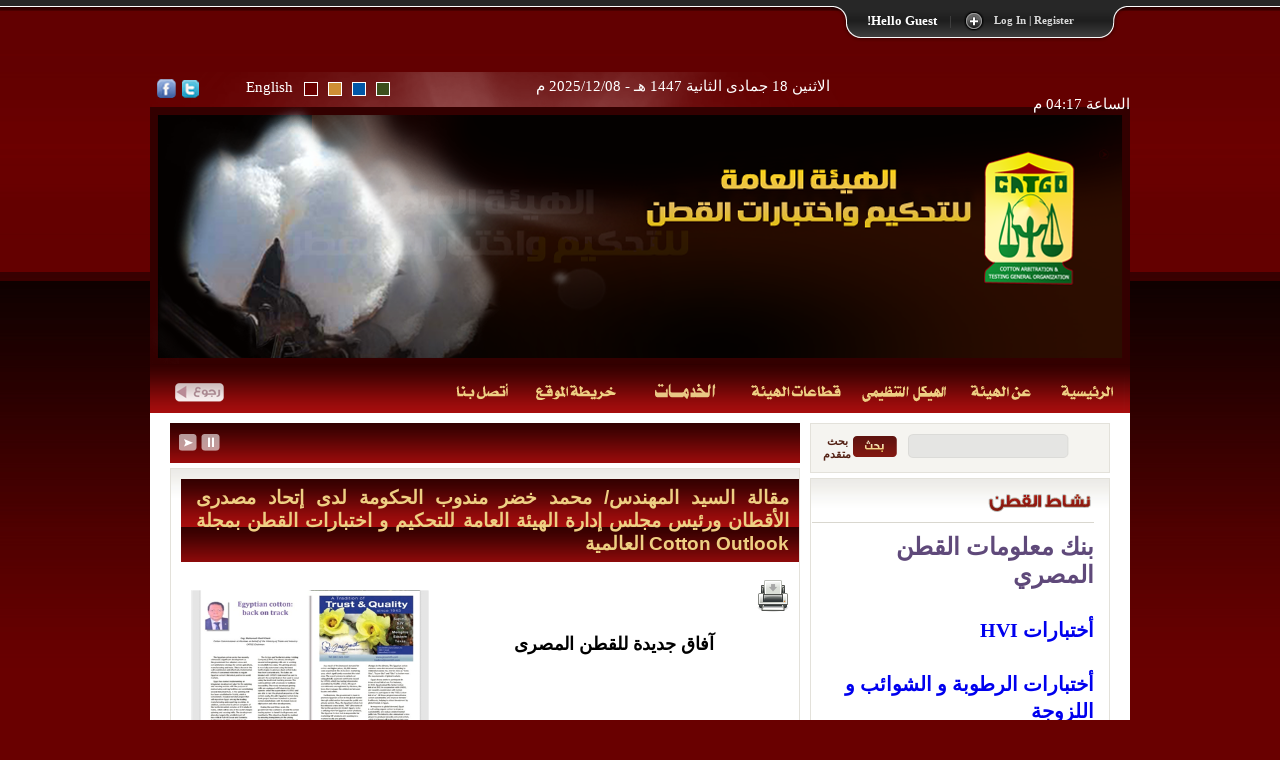

--- FILE ---
content_type: text/html; charset=utf-8
request_url: https://www.egyptcotton-catgo.org/ArticleInnerAr.aspx?id=380
body_size: 45829
content:


<!DOCTYPE html PUBLIC "-//W3C//DTD XHTML 1.0 Strict//EN" "http://www.w3.org/TR/xhtml1/DTD/xhtml1-strict.dtd">
<html xmlns="http://www.w3.org/1999/xhtml" xml:lang="en">
<head><title>
	الموقع الرسمي للهيئة العامة للتحكيم واختبارات القطن
</title><link href="App_Themes/Theme1/CSS/styles.css" rel="stylesheet" type="text/css" /><link href="App_Themes/Theme1/CSS/ARCSS1.css" rel="stylesheet" type="text/css" /><link href="App_Themes/Theme1/CSS/ARCSS1.css" rel="stylesheet" style="color: #690000;" class="switch" type="text/css" /><link href="App_Themes/Theme1/CSS/ARCSS3.css" rel="stylesheet" style="color: #ce8f35;" class="switch" type="text/css" /><link href="App_Themes/Theme1/CSS/ARCSS2.css" rel="stylesheet" style="color: #0057a8;" class="switch" type="text/css" /><link href="App_Themes/Theme1/CSS/ARCSS4.css" rel="stylesheet" style="color: #3c501d;" class="switch" type="text/css" /><link href="App_Themes/Theme1/CSS/jquery.dropSlideMenu.css" rel="stylesheet" type="text/css" /><link href="App_Themes/Theme1/CSS/MasterDownMenu.css" rel="stylesheet" type="text/css" /><link href="App_Themes/Theme1/CSS/skin.css" rel="stylesheet" type="text/css" /><link href="App_Themes/Theme1/CSS/slide.css" rel="stylesheet" type="text/css" /><link href="App_Themes/Theme1/CSS/selectbox.css" rel="stylesheet" type="text/css" /><link href="App_Themes/Theme1/CSS/sitemapstyler.css" rel="stylesheet" type="text/css" /><link href="App_Themes/Theme1/CSS/sliderman.css" rel="stylesheet" type="text/css" /><link href="//fonts.googleapis.com/css?family=Cabin:bold" rel="stylesheet" type="text/css" />
    <style type="text/css">
        #nav li
        {
            margin: 0 5px;
            float: right;
            position: relative;
            list-style: none;
        }
        /* main level link */#nav a
        {
            font-weight: bold;
            color: #e7e5e5;
            text-decoration: none;
            display: block;
            padding: 8px 20px;
            margin: 0;
            -webkit-border-radius: 1.6em;
            -moz-border-radius: 1.6em;
        }
        #nav a:hover
        {
            color: #fff;
        }
        /* sub levels link hover */#nav ul li:hover a, #nav li:hover li a
        {
            border: none;
            color: #666;
        }
        /* dropdown */#nav li:hover > ul
        {
            display: block;
        }
        /* level 2 list */#nav ul
        {
            display: none;
            margin: 0;
            padding: 0;
            width: 200px;
            position: absolute;
            top: 48px;
            left: -46px;
            background: #ddd url(App_Themes/Theme1/IMG/DropMenuBGS.png) repeat-x 0 0;
            border: solid 1px #b4b4b4;
            z-index: 10000;
            -webkit-border-radius: 10px;
            -moz-border-radius: 10px;
            border-radius: 10px;
            -webkit-box-shadow: 0 1px 3px rgba(0,0,0, .3);
            -moz-box-shadow: 0 1px 3px rgba(0,0,0, .3);
            box-shadow: 0 1px 3px rgba(0,0,0, .3);
        }
        #nav ul li
        {
            float: none;
            margin: 0;
            padding: 0;
            direction: rtl;
        }
        #nav ul a
        {
            font-weight: normal;
            text-shadow: 0 1px 0 #fff;
        }
        /* level 3+ list */#nav ul ul
        {
            left: -181px;
            top: -3px;
        }
        /* rounded corners of first and last link */#nav ul li:first-child > a
        {
            -webkit-border-top-left-radius: 9px;
            -moz-border-radius-topleft: 9px;
            -webkit-border-top-right-radius: 9px;
            -moz-border-radius-topright: 9px;
        }
        #nav ul li:last-child > a
        {
            -webkit-border-bottom-left-radius: 9px;
            -moz-border-radius-bottomleft: 9px;
            -webkit-border-bottom-right-radius: 9px;
            -moz-border-radius-bottomright: 9px;
        }
        /* clearfix */#nav:after
        {
            content: ".";
            display: block;
            clear: both;
            visibility: hidden;
            line-height: 0;
            height: 0;
        }
        #nav
        {
            display: inline-block;
        }
        /***********ddd***********/.MenuLink1
        {
            width: 76px;
            height: 48px;
            background-image: url(App_Themes/Theme1/IMG/MenuLink1.png);
            background-repeat: no-repeat;
            vertical-align: middle;
        }
        .MenuLink1:hover
        {
            width: 76px;
            height: 48px;
            background-image: url(App_Themes/Theme1/IMG/MasterMenuLinkHover1.png);
            background-repeat: no-repeat;
        }
        .MenuLink2
        {
            width: 76px;
            height: 48px;
            background-image: url(App_Themes/Theme1/IMG/MenuLink2.png);
            background-repeat: no-repeat;
            vertical-align: middle;
        }
        .MenuLink2:hover
        {
            width: 76px;
            height: 48px;
            background-image: url(App_Themes/Theme1/IMG/MasterMenuLinkHover2.png);
            background-repeat: no-repeat;
        }
        .MenuLink3
        {
            width: 98px;
            height: 48px;
            background-image: url(App_Themes/Theme1/IMG/MenuLink3.png);
            background-repeat: no-repeat;
            vertical-align: middle;
        }
        .MenuLink3:hover
        {
            width: 98px;
            height: 48px;
            background-image: url(App_Themes/Theme1/IMG/MasterMenuLinkHover3.png);
            background-repeat: no-repeat;
        }
        .MenuLink4
        {
            width: 100px;
            height: 48px;
            background-image: url(App_Themes/Theme1/IMG/MenuLink4.png);
            background-repeat: no-repeat;
            vertical-align: middle;
        }
        .MenuLink4:hover
        {
            width: 100px;
            height: 48px;
            background-image: url(App_Themes/Theme1/IMG/MasterMenuLinkHover4.png);
            background-repeat: no-repeat;
        }
        .MenuLink5
        {
            width: 100px;
            height: 48px;
            background-image: url(App_Themes/Theme1/IMG/MenuLink5.png);
            background-repeat: no-repeat;
            vertical-align: middle;
        }
        .MenuLink5:hover
        {
            width: 100px;
            height: 48px;
            background-image: url(App_Themes/Theme1/IMG/MasterMenuLinkHover5.png);
            background-repeat: no-repeat;
        }
        .MenuLink6
        {
            width: 100px;
            height: 48px;
            background-image: url(App_Themes/Theme1/IMG/MenuLink6.png);
            background-repeat: no-repeat;
            vertical-align: middle;
        }
        .MenuLink6:hover
        {
            width: 100px;
            height: 48px;
            background-image: url(App_Themes/Theme1/IMG/MasterMenuLinkHover6.png);
            background-repeat: no-repeat;
        }
        .MenuLink7
        {
            width: 67px;
            height: 48px;
            background-image: url(App_Themes/Theme1/IMG/MenuLink7.png);
            background-repeat: no-repeat;
            vertical-align: middle;
        }
        .MenuLink7:hover
        {
            width: 67px;
            height: 48px;
            background-image: url(App_Themes/Theme1/IMG/MasterMenuLinkHover7.png);
            background-repeat: no-repeat;
        }
    </style>

    <script src="App_Themes/Theme1/JS/SwichCSSGoogle.js" type="text/javascript"></script>

    <script type="text/javascript" src="App_Themes/Theme1/JS/JavaScriptV1.6.3.js"></script>

    <script type="text/javascript">
        google.load("jquery", "1.3.2");
    </script>

    <script src="App_Themes/Theme1/JS/jquery.cookie.js" type="text/javascript"></script>

    <script src="App_Themes/Theme1/JS/jquery.sheetswitch.js" type="text/javascript"></script>

    <script src="App_Themes/Theme1/JS/jquery-ui-1.7.2.custom.min.js" type="text/javascript"></script>

    <script src="App_Themes/Theme1/JS/jquery.dropSlideMenu.js" type="text/javascript"></script>

    <script src="App_Themes/Theme1/JS/jquery.event.hover.js" type="text/javascript"></script>

    <script src="App_Themes/Theme1/JS/jquery.jcarousel.min.js" type="text/javascript"></script>

    <script src="App_Themes/Theme1/JS/slide.js" type="text/javascript"></script>

    <script src="App_Themes/Theme1/JS/jquery.selectbox-0.5.js" type="text/javascript"></script>

    <script src="App_Themes/Theme1/JS/sitemapstyler.js" type="text/javascript"></script>

    <script src="App_Themes/Theme1/JS/jquery.youtubeplaylist.js" type="text/javascript"></script>

    <script src="App_Themes/Theme1/JS/sliderman.1.3.6.js" type="text/javascript"></script>

    <script type="text/javascript">

        function mycarousel_initCallback(carousel) {
            // Disable autoscrolling if the user clicks the prev or next button.
            carousel.buttonNext.bind('click', function() {
                carousel.startAuto(0);
            });

            carousel.buttonPrev.bind('click', function() {
                carousel.startAuto(0);
            });

            // Pause autoscrolling if the user moves with the cursor over the clip.
            carousel.clip.hover(function() {
                carousel.stopAuto();
            }, function() {
                carousel.startAuto();
            });
        };

        jQuery(document).ready(function() {
        jQuery('#mycarousel').jcarousel({
                interval: 5000,
                animation:   2000,
                auto: 8,
                wrap: 'last',
                initCallback: mycarousel_initCallback
            });
        });

    </script>

    <script type="text/javascript">
        $(document).ready(function() {
            $("#navigation").dropSlideMenu({
                indicators: true, // adds a div to the list items for attaching indicators (arrows)
                clickstream: true, // highlights the clickstream in a menu by comparing the links to the current URL path
                openEasing: "easeOutQuad", // open animation effect
                closeEasing: "easeInQuad", // close animation effect
                duration: 600, // speed of drop down animation (in milliseconds)
                delay: 800, // delay before the drop down closes (in milliseconds)
                hideSelects: true // hide all select elements on the page when the menu is active (IE6 only)
            });
        });
    </script>

    <script type="text/javascript">
        $(document).ready(function() {
            $('.Items').selectbox();
        });
    </script>

    

<style type="text/css">

.thumbnail{
position: relative;
z-index: 0;
float:left;
margin:10px;
}

.thumbnail:hover{
background-color: transparent;
z-index: 50;
}

.thumbnail span{ /*CSS for enlarged image*/
position: absolute;
background-color: Transparent;
padding: 5px;
left: -1000px;
visibility: hidden;
color: black;
text-decoration: none;
}

.thumbnail span img{ /*CSS for enlarged image*/
border-width: 0;
padding: 2px;
}

.thumbnail:hover span{ /*CSS for enlarged image on hover*/
visibility: visible;
top: -60px;
left: -25px; /*position where enlarged image should offset horizontally */
overflow:visible;
z-index:1000;
}

</style>



</head>
<body>
    <form name="aspnetForm" method="post" action="ArticleInnerAr.aspx?id=380" onsubmit="javascript:return WebForm_OnSubmit();" id="aspnetForm">
<div>
<input type="hidden" name="__EVENTTARGET" id="__EVENTTARGET" value="" />
<input type="hidden" name="__EVENTARGUMENT" id="__EVENTARGUMENT" value="" />
<input type="hidden" name="__VIEWSTATE" id="__VIEWSTATE" value="P9ASU4vteTNTU9srfTVPvlIkUEjrMCgT3bjqaVc3tGcjy5ueuOiwp8dIivmErSuTKyWO7qYYEX0JW3GfPp4qKQ6htHMpQQyXH9ArjI+fJUgBOEwaeAWKoLcQjqZCCjbYNMIe/[base64]/[base64]/L0XfAwoYRSFIqHrUe22M15nZO4KmZJcfE8tP8l2mVhwUnDmhKjfVltiFJJUcYlwtWbvU4+zE4EgZBRT+nPJHia7bFIOhTFj7TTp8L31cDDE0fioiOaBVLc+9noj/rylTyHuKMRRIdRSafK+qWjNvuEKXPlJl//q0/wQlJ3RKrxY4DRFpl8fxsWojPHgIe+uF0NcYRobVHdprTC6Uk+ht3+4jTySnJCU+tDUy/AzvxLOvWdpzLSI3aAdWt8yzm9gyanbO4knJPgXbQO5dHMgRRd3eeI2Z3AaooqDJPL9RBUm/W0tuNk27aXAIqGUR4O7kbBjNNWnxtQVjI721y8aKPheufQiVEhItSz+fy4lc1GCPES8PwWqJiznLlFoIVzfv5zCnzZ/ADx93hz99R9e2nmLxXe/ccR+mwBfiy9An5CutfXKMH6ULG36muBZwFdudHbQH44HbqHU59iDM+oySJnID7KZJ/00Yl+66pVXcykurz00I2c7Qb0NtBUQ0rkoiQNKl3ix7zqnAtN+wpSGEgGE99U3zzdFhCcN/gbRM8YEpQ+1X6S2jNQ7OHcs8tPpmI+kIInzXGDUGN1SW9tX0wdMrSuepYZAyK6dd0kjwMrohGF5rPGaUG0Ys/MmqLWN7LBEcbtRjC9bncyJNUnP/Ss7B0mWXkZ/aHk5JeeVU6X5fyKsCQkOPE1SUePVUHMZ5XQfRIAaeeEeKCTuqrEqpurIobbWq/6nEi3bpSduOFUHnVH7lA4cmdSuId4Uy5nLlXVOHfKKCinWjg7X7EKl7DmjXCH+gkpP/DcScYeKdVEz6BgeAYZOOEHLOds+rk0K9IVY25IiLlYL7TRmaIbr9pmYWXrtpVL1mjBPsFt+zErZXCSLNGruGeyd5vVaMnLWrVzp8RODEz7kuDeUzWlr1fmpbQOqkUxiVoGfvr/7kbGj68NX1/j+Qd3BwAlUs/ClwqF2fItI+v0pUZ/6Tpi/Ut/Qop8iBVHaiALZTo+VK5GI6sOBtcmz9FlOBLLib7uoY+CAA+QGQARcDCbY0fg04M1B2B/00JLa85SuazWFeEK5bn52PafAJJK5QEv/Qom/nRRAff1fHZokG9nHuMJdj+KIkAG1ozkffZQjyb0l7kPH4Az47GxUmYR0nAXVRHG0Xl4S666NUc+jUf9KEwviBuRNS5oRy+IDaArSAuCBIVbJ6bNawSko6bKSntb8s3odA2hkSf5RN/dx9joE7vXmoevldMk26pLPHpOV3AoMEjHfB7fbSrVZUbC+mYyktLfFzJX+d50rZb+btWouwTJ6XwxKU9iWZ1YfiaOs0weS09PHrI5r1kWZTOjGPikZub2rNmt9b7a0DQYVzA5DQ2cmv/EOPpQR8Yy6LP8tvR+qvkH6elZSHjbKzIPHsqLdGOLQNeggLniddzPl/h+1IXuALQuhTv0EUU9I3ap7vetmesjWyPFLLpNt/0H7NNj4ozzxZfP//cAFu+452B29X2lXQFByAu/t0I47AiqWFUNL7krhtH9NiUey4C7NpFYyvS1PsJ1AI1WDIDv78eMBAFthdbtfjAHMRZjxlk1ym4n0GV20AZftbzz1BYGkReey6FBvZIbDWc8tZpuuCwJQgTfY54xj0aN7nPOEiRfbDC3n8vqsO4uUyuE6cU8jMdaUPkjItSdjD4WViw7r3kFsS4p9WIw/AObZ1NhzeFlBXQ1N0HR0QeaPnUy+Cb20IHz34OC+qJ9yP9uyDOmcuPKppk1u5fDyEiBI/M2Lqy9yuYHGSFZSjp6scjVO8daEiClaKTZFKCUuM+iOPqVkDRFuYGRdO5WnRXqOLHVxGOFPlSZM7PCp3pEYIeloWcHZhubAoauJoxSxtIjCza9MyclQia4r2VS4/gLLuebkIWDrWcRSnSfEf8uNDYvt91VqXvRk4Fjhl44XxP/QtQkYWmDRc3NKsxOPVj8LfCIj8H4c8WAdctWb8sf8Rw4t/NFf3H12UoeHJl+NBwKvKv4FBnJ1v8K10+zjRNRd7soW0SKP2hw3WYXkc7BV+gOYBZ5sCNIVxu+yj9lzvK+xL2dhoYbP0hWzDuSS9dEyfalYKvNK1CWR6/5ay4D+wzyODKJj+OEyKTbleuPis5SSnpODAfs/vpih8afKU9mxv7V/OhAk3xgqCyy7oBRAtBK+UqaV+tyxBQLTNhzN0z2OYk3u6SqjA2SLkRkNhpfQ2xu/vwS+y3GmJ6gHbMEm/XA2FArKM/PRIvoVpcF/rryAZMhmYdVhUfUzfW95gIBS1Apvh5bcPx2Ift29TyOmIZQpKDkN2Lye05DHrpEi3Yvc2X+gKSE+6MGvEeAHYHhYY3QqdWYRlzKWBNBaO9bXnFtkdXEcVXLw8MhiOG0Q9xEdzlXvaYIImzrX1oSbL/a9GUb+8DEUuBMY2+oknzSysyExyDBnSr/QEeFg/Gn1C0/6Xtgc10ubuzJIuBCJHfM1pYX094KAT0GE8qNpkUsFzMV021ijJ70DaDYeS8kfgLagzdX5dOC1Krg2wgG4fKEOxJPO+hZT999QO7lT51V1KY87eplPL3UHtj2F6H2HvVSOH43dkh/GZXoy3RZyjvMi8dOX/o0zC/WbvZDs/FIfHrcO8a2MXUgPhJfOzyeqvGd6LlgQRuFxaDo1j8ZELCO4xzPhKX/sfLXTZD/[base64]/RrECj9osjKTrYUmTnuzgUY5CkwOwn/[base64]/C8xn8IV7FG+rDy8g8bdZzK8Q0yPKKhyscNIFkwqMy2HOxZqWs20Y6mvMgY8nvOhRyhLIOVg55Lqtmh48rDGTDkvmQ7cmcDRB66OTR0Jjk4rU/KVsy5VQ7xUExq/qzXZmIY9WFvkKI8j5gnptwJgUwT89R79F300d/sem/KqdanzMKbXpO8AIzJtfd0E/GItPJjyp2A5//0HitPwb+MV/3n+EEmkrejHYYkymCHAWieAN6gTYbdw9P7XxGMuZVon7ZTcZLoFg94IRm+hwz0eKkgtfbXb/2E/HLVCWjE1n3Vxh5EjDLtjAZQlCRaUEBqNjlDQ/49QD5ePCJahOp5jryhGc1fmoL4vwqpRZPT4vK4v0u0+XufMIIhDL/eKwhKTXeG+zfUan3OPZLfvMoeRuZT1057vd09YYNHPoOYUjdi41VDVxLHh5pRndpDwEjmVJEFQhnPnQRyyCIqCZtM8OseqFiHPTkK1WKtT8URXw/YIV+BHqdo5gR7TmjKM9GbBDprG8mQ1t3aPClyMOn4MW5e5MCQmWszTpUk229b96cd+HhuGCytb3gnHyiGG1KPQ0ef3ToTx35T9DEKMxZp6OcBnzddJMR/ZZDA2p0TUYChwKmeXjt2Ae30T336aJc1Ph+6PclRhdu0FOkEd4KYd1jg/q5bDBf1oLeM1DBxbGkAwfifQ9BY3H9pVPbzhyhzm6tBujTITPbkBB8Q0mN811RxHj6NKSfKRtQX/1Yagxgi3ZA8EZPy8DbSU81WjtUywz8eAHkjUq6yczex1mI3GxcMuiS5WTvKsXI0Jgr8sR6Up2G/ynZ44BrR0Jr/YD6BCsgRz5tGfBymRkpdoOCfJX/LmvKhVpUTyw3LBBiAf9RNrMrqeL4FTs7+Uis4aOYnfCUzNrPbwXyZBdG45Vcmji13/UQpKOl6IyoE0PI8ARvaEQklRYlK7a5/0awj5luvJnfFpomCv61jH0/37D0fptnb1JhyQYYzfvTPjjHpst8F06cbU7xTKs1W1RKRkW7/xNbIDlF3hfXKhXA/fpogSzSmFho8EVRJ9qXynQHNK7quR+hn+BPr2cdEFpiz+31mhQfNKYkJST0Lo2wxrExbkdNih2P2vK91kJooIE8mN+6XFB/IplkMO99S1PHUy+3Ere0ImdPDNea2SV+nYkmzhfYnTdlBfKGG4WR6kxZExedCF+wEAglWNLtw0+CiUjux2JU/h32PC5HE3ew+P4yvNUYoCd4/2FM2in8qnUBKERMp9E7vCA6PFhdp3jRQELXYH/CcBVbFIv36Y6B20634hBoy7taxifmMStSGWlE8vE17n/yC4I8VyvRo9M6F1OSIBGlhWb21buve7SQfF89YT9sd3yn0wl9gQm2HRBK56fKMbFYvbI1Mx09rLgALnQHzt7RIwizT1exAVXWb/+le5Yqg1Ch2chOflns4P6yYSWrg39Vn2wJwtWmPUxIpLSBaXcZIxEMnSiE4Effy3MyKTSKrUTQY/udm0+11OHTMwM8N1MQXZVdLLUsSguov3b3cDm2XCLjDOe+amtf7ypx6Cxwwj8e59XEULlWWbayVap6lN2AguHcQa8vttGTXeDuBiwcXVhZ1P0diRI/FOVfyI+RNm6RAV8F45Gl5R8EuFiH1h5mgAH9d+Lcuh2ENzzg97IeTgpn7X1nCQ0OuSLBUZpVXYSCex1q4NlQWOzVAQbMf22cIq4L1swjM6zEyfK0/[base64]/UUgFxEPVgWmhLFNGPx7/5lF1/PyCSNfusjFv2p0fP8QDq8h+SLO5Ao2ywXAHKGVyInUZMHYCY8Qd2Kws4tDm/XhcoY5cHfgEHtY6QD5mnI8U6a/[base64]/2zN3Hc8GroB27rrG/AomgECRW9EMuuod8FcLsvyOH8tmcVMw/2XuScJ0jKF4orsL3tHX7qn2xKwwZc2vVRRZ9fl31ceu82riRODgMFKeMOza8pIla95A91X/zORIWGVh7K4Dy4D06D8OPTLdpDZOdqKTVjxuFbt7KW78W8RASxwm43eR73TOxBZiZ98OP5xnmN53zQemW+cEkGDB/+Im8RkdhNtfBaowaBl0YDx/uqTjtPJSnBaDEMzK7VShkowRW/Jbu7WY/UM6TN03cbjJbah/L5RyG4oer37NXtf4a39NBpQx21MR62bXL9njgB0CaxFeKUrFEFpLI3wikTmtdk79HchciyfCxXGdpL4emaHeIChNW8EpMd5lt7uC2A+r4NChPo+ea36NirN9b9kKxIT4zx0rzCGbe3i0mA7SEpUzZltUp/oh0pN9e4xOVfKTX8+rVVpAMbaCPHAiYecg1zBdyurjCfCClNmvwO8e7IplXQbh+Vn/EksMr5M02DfZB5st1hnG3urEZd6HPdgydwC7Jbylt7Ke/cZB3dPkzRLh3sLDGKMjwNH3ve6gYpGzcMyvtYj5jxhKMafMciuMfLaO0Oh/O1XeUlGuoIJOs+9Z88kPO3yG8KmwWCBgibuJ9+dZdF98QDRrJNKVcW6JBVRfgeMzo0SoZrc8LjNsyuaxHbzMpMZyNbhHNTo5RTckQKY+LrGhje0PeeQCK0mqXm8v5GwEMzFKLzXK0wWS/EHs5tEJhNODxLOqjf2azTRg+E+xAx0eqBY1/A9MUaFYEKI6nRPtY86ni/fDr26Z3TYxuMt5vnTgUvsH95jLKSqzY4JBnOiLAbBdGKg33FCDgFAVcGOeNy50XBSk6Ct+L78MOqSUOf8Tz2Bj1AeYxTpCcetDH31S/opz53bypW+TH7wdakMMSBXGOb43HOhYawKEr95m4xKStl2w/9gxvyECMmLXIqbjL9wkqk99hVfXCF7PB2p0DbfgNLS3h+FJ0Es5lSGD0vIaZoCLcwmg8gPV0QzL4KRBxlDIyqcUXmxpTEW3NCT5DbM96aLBP1T8zTlVOjvF5QPW0t+mqrvrOab10qBBfFTRKpiJ7ozwnNNnlk3Zfp3yZStY0mH8tim/iCkYoLtL2WaXH3dYzBvUm4lCeq9cvNJSalPJfYx0QNMyAjXllQ1YoaaS8u7+9u87xGwVcyOhPn44sDt1XQuMhUSpaKmVAzIDNlC/ndgWdBkG002SNSRLE+eduD87A5y2Ue/U1b+3RynKmW/L3XZzoixfOeolhtBwuiFL6+iIw03gtvVITLt6Ap38mR4qWfQfhpHPCVox7RLMo74SqzKtyZvP2MDGoK85IIAO1JyvDpAVuJo+WfbY+V170TzrZra+/5orqzUGw2D7CV6E0AxyS0wBw+EggKdmi830/3sKdy/Tyltm5Y14ow0J4m2AedazGKSDQh+gy3J0wgL57VOp+61Uqj2E6MUcpuJRh41sppj2JFipALpwwvT1Ph3BdqKWl42pmpSSP56c4hdl+aMQHrR6VcX0JSCADyrqQIsGoKaXOb4PKKIkU5SEkRO35HCbTbDWuw0m4N/W6CqSPoQsYpTN0pctYrUHgOWlpHZrUIbSbtTbhd0WYRRJMvC6bNValqmmeE88zaB3WBln6IKYz2EmUnrD5BdHz1nKYKqu4ALZMcCl32Mbk9+Zlp3E5RCs/aZCsfyDXq0G7VFoFn/x64yNSP9YpPRbukZFplnjAIvSz5iIkqJt6K+grEEwUobdJzqFuAtzTfxmCGCrGgTMRt229iT/LtMaaHKvCRMdzIBF3jMSp1xV4/WQNYJguw6H5AVVWvfQTsX7DQhaiu9d88pYnJSy2mwunxfiJQ6WJPf5nFFf3cNOrij7Q3PPVXiPlRMMfNk2GXYW2E8zAP5oK5kRKXP6pY4R8u9nZ8sofsGEHorWkK0bqHnqRk0jgIDtKrQIKtoUTj0/7j+SlYeKDNRe8Ty/[base64]/XFYidC8nMCG0imY/tQDOOf+RcK6Pft0vTffhbQ55fNWtReMnymwVFqJiPd967e868tYXVOGFXCh5q8vE3alI7wSaWsRTs+1+6JrXto8M5M/K3Mbfm93R9JwXBfDBgvQs+SmPClDcXOfCAGAPxEED+hg8+E1qeOl461HMyOt0gvOxxOcyc+XFGxwiC1gzrp1EVucIAqHcWvr0uE8zj2XQnFpwxfbDIQZS2cmJ38Ez/Iy/HVGyTCZ76ha49Pngyjoi/V/aFj1TuQXF7ie/6J0Sleg45neGSqcMzv0ax2LoTHt47lBDCdPCvIQkUxUgpGJqvvE54YfMZidbf+R+cEkHOVIVjdcOjer0pD+xWJuNv/1NIZYkEzjZaK+ETXO9fBGoObQkPUUxT82rn+jZyf8KXs06+tijejb0YFqFbjFPeva54qn4yVGChh6cV1FXyncytmJ0GOInUNAVoZYJW7j2U/iNKzpij1Ty7mAOvE/TFrK+v+fKFiKC4abFZSRV1s1XBcsGCKXdxobGN4YbmfzMGEfflQMPQX6Cp1ZCLhSah100AuXIQpSBSrpyL38Udlq/8PQdmiP6/+V52aampY2iYRV9qbi1UIDlikTVpfyIlsmlA35kgahqSSfg9X19s9mRcd8AgOZsGDL4WPrzsK/[base64]/Jxwox2MAe/Zx7tkZoxVmsW68bvIzW6AHm/MsxIGP+KEggtpxYWzw7W/J1SIjZl5YDJjCODSsHi/h+Z5lqcw581YQppk2CmvcU15N4iIjAlt89UO8B+kKX1MTdip0OzxtjCmXI5Rv/Cd7EgsSEk08fCNHz3qVBN2StIb0m9XgBcSlcS+VnPE0nXbGHPfT5wcdkBHCuE7Fgp/v/cF9X1/BvXFYWFKP/HfVrH9B9OitCvL6bTnXiFe43fRErJro3omvYn3sTB5V7Ra5eIHDI7tfmfEz4rUPdyEW5p/W4vO2aFuHI3x2RgIijVUiYuJ07nRegbuOYtKsxnN9WAzc88Jw8SRJwr1xeYOmv5Iyfv6J1VPIa0l2vQaAZPjc1YD2JdS1R+vaXCmTwWVWa+AwguMviJ6DUMMArt5kk2zyZpjCeb+aFO8GtpJ9lBl6UIrYCElJoIc5gJK4U3T+9O2MEfe6h9fMhLJmFwJZY97jnSCj/F5iUn3OA/FMHMg416o54r9Dla4OaNX5swmtn8/aGS4vxmiqjD5FqlIv7JY1OtJNnYfYc7cBkXRyJ7quJwQgCF1L4zgJmt7oRRbFxKP3THiUY3BRc/mpsqAZyxNUm9QECZlG2hPL5jOjPX+jfbgtxTVs+4lMQXPS6Qc35EM8nFjegK7SoQuGX0AYBkRZPKLCPFSmpOfztY/e71tV0EMRMtjLYW6J213b1A4u6QHa+RuNDQEP18+6JfAsZUxkoCwEH4RwI2CHIFaJTslfyZFc7uW/JjFWC9PvSxS8LsiW4u414/yagNy7Tt+Yfag3vHZFJ2S2OezBc3W7P27SapSaQRyyGlRkdeZuGfKpJzL47tvVhP/JWnzUfq6jpxpLNhb7mnmigc75p2hKedyb2VPNhBKtE61XvkIrNd058geHGnZJj5DOr1tszmyyqDSw7LE3DgpUbqdK79kUMwTgN0qVsNAwwQrw6agu2p1FN/WxZY81Ik6N2qFcT9bSeymecMfPyZaEhnls7ZzciZMgQcShRcaKQznzyO0XjP7GR+1OwFKTDmgDfdQeO5F2NbXBACORa1Tav2duk7JNeNkwBRBxSpYkjQRm9UN/W+WbXHeD7lyTqFW8LCMrD3jKVIIESqaAe1krx8bAagAV4V4QTjbBuIdcH/Uc2HzBJe8avGxiKRXCm4Z7Ek3lultwbrLapKQn9Ley1nmNGVQEST3gLNinXDawualQgCbM8hr8/hpHUuZKxfMhYdUiGf6pcE544U1xtUWWeVK0Mc5jO1JxylR21CX1DV0xdIvlIr4OmTgSYugvPMqazsVDOHDsWhA0V3ILLzBvGtwORWSOp9sXOyJDNucSmnJeJA9l7PeTjGOU5moLhXK/uOkk8EUkfCFiXSYS4IkPrJBjdrvC9WwnHRD9I2onN/TI3XO7elJ9Gm3q3GcdDcwbjurCG0G1DV4ziUxct0xRRg49D8HsANEVwzXDbQvSmaFSGujjvy6Tb7mMgJMcNUUmY8U1za+kIecx0eqUW2vyy1+VANYybMbmqSmjY28vvquYJdHfWuOONWw2oAnaDT9DSMGIZBxsYIZqKQNKpJnf/xnuhTc9oBr4AoSiL+3gmWC2bRGrm4Ca19+Q6qjFLiFNCuUqMSpxoutRAH+0u5mqBQozW/6+IFFT1VKW7Jo3t368nlCJBL5HqkPpx1mtseIlZoMHE9WuiZJzrHGOJ07HSySfnLMGDFyTpiLGJ3rsPSwxwDzniHJGVoOSaMbhepUVO0DGHxyqcevVILoSGF2s59JpeUoOuoWsX2beifc+vGAuhP86Vuwb3kGuCx+6wrPAfEDCO+xEJe9ogfOgV/02YqQasL9R1u6vRx8o1KZvqEVLit186IGlFsQfVtdtMNQTnUW5jnv7Ic/IhGvBbrLZvrBVMzCarA96nvDL35W2aTwgixzmVdeWfklE3USus5nIm6H82NW3V/nkl+6teVw1Hj0gPv15oiiegT4cVb5lloyGmcL9G1VHtUUUJhBGpOcmjuZXBRa2py8shf0eZ42qegaFgX472ycmuM4OL0M6Tj/KlBVEaqsgc+gdX82I/MBwprATAQTn43CmPrn2YAYbebVrxyq1ha+0kpXciseCbmmW0dHWTDQzGsPqjPJ79zRmRvhBvzSZcgD7N4J700F2BjjKIY9ozGaRHDeumIw2I1FaodODLWJXDOJyPZOk2B5m8aOeMwrJeq87Zy5h4WBYpEsQfzxnd0E/CG81+isdW3O4Us2A/NlLXBLx8nNnzdRhtaCs8Al333BIke+F80Yu5YaAH6U4tuL64b40FDD4qRMboCvQRxRR9KGzvvOOwqNg6Vfg3uKsYG5/SSjPYbnoPwyGLXtgq6bt6E2d+I1TTJIA3UzqDIF2CRDa07r9EFZEkSLiVwRyIncbu8u+oAYvcd5i2cb+SVOy4BQQHX0+WfS5lBTSfBSdDnvAMDvebIDTt6XIGAVj0Wz5uiyL6PrIEwf6JF8hDUEDVkVuFP8x6sqMCNG29l/fCuCeAvpl2Av0KRZzfTMBq7A9xcn9uqrOgQL+U9cVMXRfXhJaiRVv1NE4r6R3KKVs8YggYOmFGbRn2UCsTEb554zFPiIsP2n6hd5KSZ5j70u9jnLqfmGXp9yRTe8DFGQ97pYWyqGR4dGN2i9+zwIfnnysQ5mDutrpioPDqiLUs5M2rZ15QX7VJWUFh+QVti+Va/XgSS3Ez4lLCXT9+Pl0hjNAHrbVH7yAoZt22qKgF3/Ddj4v4NbCs8IImU8RbWV4TsluYn7pSHkkwHfkIihKVkI1LyTBSJqYRJcjdYz3CrYK3ZnaIq2QOn/1l8ayphyss8Qi2GM2BZUImJ8wxXBNHkKp76ERV7eC76zksK2HaGlcs/M4rqN3cZ5YBF5bBxIsJiHtaXbsL9v6F0GpFsAG+uU6+1GJs6ZUFm1RTXWH5j0YjCdp0NeSS2LfG+i/OWUh4RelVL80CGNOklCfb3i0uZu5ch99UO8HLzFRp3pOX+JcEN1ohjIFMyXSYgmV2VU1d1VBync7/TkEfDOg8qJ0Txm/26MgUO6WdSGsuWAWagE/n8J9Q+Hs7OihDgyMmE2L5PlxHg5OULQp+bjEruy4PT0DnpsTB2kX264HF41TC7mfkRgsM7WzBk+P5FF98MJiqiS6ITsv5jnvU6rscvsm1tbxVKkBJUxL48zI9KQtQ79XqIVKu5qobgC0YMsYAOnPEozZ3CFg9DXdDRtj6X1Wz8zv51TfaK0rvZdqF/NHpqWm8XumMzL4R2yacFbkneEdN2TpldyFaEL+DABhTZtCL+PFbC1BbfZmgjYG+7/2VZr4vTknq7ip4lBAz6plQZRpB9h/+/z+0NPhjxIcR1Pc5klGrsOTEKNRj929Q+pRD4bo2KvYbkbIb51MHTK9Nh2tZzj6XLyiuqV73tFUN0E0km5E874ojAFN4DAGrI1JxgVQd/2hIiU9uDgvxQK/DB+k9JKRYPsNYzGB3WdxzOuhK3CZnKQD3Mj6x6MSI+BZFAoeTgO5orOhkJWTuKDxWlrxDuwuU1mYc1NTcYWAOoFeFl51gwIOOQ0uuxBtFM5Y+yJdXPUkEXUagEhTWOUhtx9A9F264Y1sGzgjey/+SLTIhZ3p68vhN5TZWPe45JDG6NlpmJhTVm6RPEuy+PadG3Oh2EXp6Hip3G+ZFm474iWRtP2836RJyIQUV/3KNVD5AKMa96ayS0Q0AOMhZO9E9CpLQKIpM8QXjqHk5oarwk20qC5osgYs5NKjfCo/TspvT9U8YqmFQBqEp0N4jKKXqrTFUs/7BO97DfKc3XBnVn7yXPlfGABeZJLJX66mRiedtfmjU+N/G8WyDaYi2yyUgfSgGDAv3iV1D0bHZ9Aa+kqKVJmrJokAfnuL4Kvnn9m2OcqwPZNiHg727YTdCzC5aYdPAiARjz/McBQbduNSPzacfnRAQSduc+FLFP9KgZVXnPq3R8+y+9ECHuSM1fJMkHLlmuNDHS6zMj5z3Dj0y+EmRM3bt4hoiOh+cVBgIFU+tAFlcXoGk98onlpAk7WNO6CU8YNTZaGcJ74wad0h/fUdttEEjqu2hYEzJAB2UAWLvu1gWiFh4/fHrjz+gIl+dNg35N4PSfdkv0hJ1fDugLs5CjOXLhA7RH06HsY6HilE7BpzwxG6URWwWTcmgcs3y4XrNvehNNPMFpSaKtE/b+m8ZYxDVlSJkumBZmZIj+rca2Cj3Icm+0Y9cJiGzaWhMQNKN5iHS2LSr2rvSwOydH4eiKLlBa3VEoFf7IKs+aDcFOZDDo553azbhpt3I8OXWxxGzpOmIHTT/IfT4UmPvclvNeCnM6GbOlM8gjwOYRT5enjDVYQ8GQ6IjfKe+5/tCQep8IVcnGm2tT3/xFazNE5vyUv4ZwxO6vHwo0Wt79iTsr6JBk1lHfe3nH4qdig7et+ULp0xt3oqis8ONFE1NNA/PDBM7sJ4qfgo5H/sE1XsNI6uO6fnwG7sULeQaPotsIs9cxacy5WJm89sucjCjMmGamiVUWnZZkvoy2pKhMxYan69yq3tRI0hbZ+0crkE1bV/[base64]/KZhYIRbHxR5Wv5uCBM2i/eixckfoHvF7gCmotDfuv85VCHHDqBPAJxQczStgi9pCWs3VYITgWeSmOE3HNByqc2jJJtbl0sM+3Vd71KgH9RW789mX57T8HkuzLa74wFwa2cH+DnzfYDds/HF64Y/m/elEHUenh9Zupa3scqDdvLyfwhsE4wbizKuyHIgleinQecUz6NQgxrKAm0c5QgtWpcQmFseSLxaUL6KMzHFm0glxeF8MpDiP2BmsoKVnA8mNH+0bouIoAivnRAdBDmTIT2ac1nrlulVj2UpZlIm/ILlgPoI2liTj9X2bppgq5mQLjczYd295TFc8XBgjMZi9obfSv/NEHtQ+2yBGfHdaTrYEvZywd19mnIzjC/FD3CELCvCU1Ujt0S0RFUZSnL90SFRbBti/F9V2CT06Ro+IQI7rCj400QNA2g7WYMyzY1zsF1vAsB/9XwimmyFthQxprYTC5ha3Vt3i2a4W8ousAEQ5tGchmoiPxo9v1lngSDxzhhkZVxcv7ycvfcfLEAbQdBvX2icHXNfYAmvTI/eAWIELUfSuubE8s6sCo8ofDNNsCGNPxvm6I4vif1IEVK77CGoFoo/c0E0q3w0e2qM4g1ojr5rCXwcmLRJyQ3aZWegMJ2tf/mpM0KVwjTO4Rocuplwnp8J3UGYkgQAwV8FN8xVq4LRfbqIy8kp4vfuO5q0hCfr0GySkLUhZ8R3RyAN6QouECvWFp8bkd92QhlDre29EsWLDVOPpBip0ofLoWIonQJNRGch/pODXy/NcxWxMpYN8tVaA+cqYU4HktK0WZfXNXDUUYxwd5tHeBHQk7ZFRKUx6MWqOTRPN6EcH9N9gvSAH7IYenzsefdSL/[base64]/GFO99meNlCT5KKcPxlNExuYyLD9m+u0A0QW9qRjg7lkE0XLGRzUT9qTbXy99qzWWHrAJBpG3BnwuUC25drwfXoek4EwcmQqmJpQb6Xmh4qRthEO/TTRzlH3O1Wi88A1Q/HcA+RiH/RK9NRxjfDGGAT0Im+3DaXtpFqWt/+rkGbM0BxGlqBQ2aJbUsmJZJc2c0Xa8tAa561YJ5wNQeiYNatX6jpLjWw5TlIMl97t4x08arcTnmoewQJJjFgNmlmlTC5e6IqUPexKbsL2EBt7//[base64]/gNH8969DB6BemRf0bs0KNg5iHbCZb3T5uKQU+BeG+6cj010LnVeG5qGlJIst/KrkWX9CUdH8ymCnzSunTwzJ/tHDhMgBk0FZ6jEy4wqWZcCj8YAFNJbn1Fc636OG/LvIJ5wVWOH2RoGHUwNyfTj0KwvgJg5W44tsdbwTQNyknSF8613Yshp2cDuYoij2PXw//[base64]//IiiiURSGmc0RBPZO5OQWzYO2nZaLGygNBol1r8AYCvyWUj4Mj+KXIkq6Wn3dmz9BuTDcccJVBtdjwprv6Uuk/nWVyQ70dDswaTYMvUY0JdVROwMRWsQFomFITusgOEpzmqf8TSyBQm1FAWZ2joYMizbrc+A8Yk2TGIiouEM+BCfGYBk/CxH7ZmDfjL/NA+KRbzancum1VWpviJ26EzraBwSgf76LFNdJ2oCSO+PIGpmRwUw4z9kUgoRsBL36MlRX7QrfRwcCCDQNsdnLdf60MmzH56PYRW4SflSDvQpw1jmtV5GsGJ7zfklM5uOBj5I+WYmRN3zgKm/EGlf6TqKTjPOf07fiDiMC4YDdaG8ut75RnYZf88rxzP++tSEFer6Xz4XJfqsELtpROlsmu9m3tyvgnvHjj+59j3GfYdGe0YSxPjDJYRWvfJacXk93GjFrmqmb5IB5wnkXDxpgSb7EqgAms7Pu3bXQbt4slk/P1TLvn3KfmWyZ9HUAdTTV9nKF8wYp6mMgCFQ4Wk9bSZMDy/pF/B8tmcnXNtzOYwTsXczVQF2EQsSNyyI+dCahEs2alb1hX1kCNgf/RqUyUsXzOqM2IpY5l1y0E4CvtLzhw2GWzzRLNL9wEwdIuMcowOkK5FoHTuqnxwWMevPwkZTj6tqYobFKbJseSuwvAtijNtTfX5cDQ7+0uEvP4XkEa48mch0EJlws3eShF+vpJ8BPO2ng0hYnR/hH+kMF8dmYiCSoTrCKxr/QPFCKZmvkyXV3jdbGhVs9XD31zJf/4Po5IZPAIMH+cG53T7FWZF+wZJ+3j2J/a/yn4QNoADTFk82bPam9ODd7S25w8XBvCeFGehcUGFTR1fa/vJjOekEA0PljS/[base64]/nC0CAsq85YyYuuUSSystNLbx8UStBRDRgZ/sOud3z6q7vu/61y4jMMnJWIpqRKY2y6Y8QUQ9jSgKaZ2UTrIBmrVcx2omufa4X9L33Hs3r3K4RZGtOt5cohZ9Ji2IhQDH8lLqkivmgMGdQg//[base64]//9g+tR06mh1FHv1+5mhAI4qQjCWHnitnF2KOJ7+Fig2UxO63zWj+4XUXSR1nR2x+Z+jptiUC+nWO1zQfJH9o8B6TNfGOzNdVAd29RPA3MNsu2q+ACCFHl4Y9uWODClV0PX1ziE6q00UmMopF/9quq7HRfW+tXT5OU0aA+gaMqHqgv6aZrhzY0ofLoeI3UX5inIzC/ZFbymmoCnMb9mI2RH6wpGCPoprYx0CT15Irm4iFwLQsXpXFYEo9XYThxrNSFg04bpYYZ5LvA1VlRjymO+G0ilT4Cyx1zwsFlcoNR0nQGlukLsQcERaXRBCtelpKo75D9mTdVxbQpwaPbTW5ux55mMCHsxqeaCel67DNRnB+DTY2JR/Jh1Lm7RG9TafN5UbEeUDdYIDEHN7WeR8XDJeTnzm/S1/pCsDmpRB3clRbwFvyf7KGffD9/SKsOEtJYELl7LCymNdXcVsoVviVR1fWdKMTictuZ6ztQDeYlRLPkTx48vfGtHo1MlsXRe9LfuMAO4JIc4WJ49xB6pJvQfkXN9Q4HvMNnLWYs0GW/l6vp9OWTYHPLH01PVETKQZq6AfktOGTllXu8tAJ8/ln+uq2VDPnUs1nE5sIMKn0A41G8XHotVxVA250I3/bhYfB6xcBcTHQrMhzE37UtNyZNYNmYLwChDRfimZJLz9z678oA8M4GKBfwlAGQE5Y7mdgOEYq4H4CpuZqw9EaSnEfn1XWdmEnIPJ5Iko5tBtE8aoB4omAHcVwFjVMYV+j7GO+IYnbOQ3r3LUYdE4E5zwtKcI1MFLQ5jaj1qsuoH51coZPxa1Dq5ulP/zDkX73jk5nzVTA1h7+aYx9IQfr4CSAmGVyU8QcEWk29ZrYHIYeM4XManLdcO9U+YGfFZGaulzUb+gyNbx0vATBxryB4rOU1epzp3gnRFHRIMsH+fPRMoBHkAb04yPUuULr+NltuCAVgI+vpJTydONeGFDiotxf4ystibmatm0f0Kv/V2a7/5iGPAhVQ/u3NMONWuW7ZkQvzBQ6Jgiva/RL/du/yD8Nk8c4lsVGHXeZuI3KTf3er30UVbNThjHlxh48IvFI+OlcY2voVZ+Fza1a1yYqNtYZEKk3blQtCEf2nDe+wpgvSFeQqmrXexh3S+9a6/Lkt5n5RhMr1BwQhpKdvCa+RyJYf7GuAluGkF47TvbR4mOjuogpYBoAHBvnAmcX5eGT/KLNi6SvmVi4rGy8hT3537YRQkXO1HJ/s8YBD5C7Cj355W3mbV19pKAaKXvYjfT76QlJmyrol6/LG8WxBX2qH1V7FrHA5XNmaG2d2UsP2ZH3sKTkie/LiiqtXbfOuhFgoiqlkK0XdJkbiWO2LLBpL6ypn33K2d/e8gDiaLwBBHkTyxMbaOILv7A7nWrBjsZE2+o3IV1xE7hjeo5bIbIL9mOByl6BPQf1vv4lk6egvgJx29npggsllXk/VwMjGYUo2HbrNljq5lTM/IEtS3BkZP+8vv6OaAQ2PkvsLalH5q9ifjEm+8CyHpRXu7D+LminYYGQHaZDY0hi0qp37CM/m4az239Uln0cZFY+BcvJxPP3zQuC7hPxO9CFNv6cn9RUDydGVk3sZAVY7SEVSp594y/gNycDOSx5gmkgGPsS4IOZevrDC1nRjulv76w4EdqaTeFcZoTQCVa+PPaD4CuhbujwvRFnF3QzIwIUU29ygEtZG5U57KjsSSkQAdlu7MaBZ8awfbPxNx4UhaM6+LQe6bV+da8zVqtHxKq0jFNhtbPuvMNINnN6Jbi/q1pbx4dy0zQfmLZ9HqeGQq5bwdWxdQiO+y8UXMSn5FZOZ9pcU16KPaBXNYl5HVZ+ajC7iej77qwzDUZi9vU8bYUQH/EM6hxrRAZMVEchWOEAgNBiTpmU3jp9Fak19y1k8UNfxPE8W08ioiEh8a3RmEPkSS3a9zEHZY08CWakR1ULucYwlDnhr+ZyCHRj/7jlMmTSS0pIJ/e/fsiXYhIaDG0SQ9dFaCPGLP3xvi4nfHsd1W227PGK8ByNMlYD62eiEyf1preglSJjtIr2ZNuEcWnWeYwZfTogLBA7Tc5bcorKl7esz6tG9E+HAzUr/fED/NKydea8nwg+kqv9FIjbKSzodMSUXQeA2LvkYzr4qEq1S9Qh6GBbnusIQeyb9PchgKdvdzHpRc1LwDhHcejHzstOcq3f4KIC+kuhqt/[base64]/z7IvxQdje/Fz5VLqK28SglOCCDJOnpHq0nzoFifH8/T4MT6O9bEScHcrXliGRtUk1IqtMYIKlVTglIw+cMBpSqZJhZdLcqRKcXFgwkE6uZf/D6IIOZsE+5k3LBIbiWhOf+23/TdLrHmpO62CtjBDqmt1Erf1qP6OXPIB+U8olqR8TgJSQ4vG1tedexCdkmSB7AqFbLgoLNvT3dgAO58iIFNRIMBCdIwjOx/YW6+NxYABFJapErBNdI+Ei3f6lOxWb/xtJ4gTzRLy9C1xODT+t1ZTLHB72Uwmuo047lFSmtiuYsj9WJ5yVCb3JDNH8AU22AqO3jeezd+zbioyKIzdOg+yMd0+HRaJiSbtM3ZQRwV+moeuwdYdQOjevt2Ok1jygRCFqvXK/C52Wkg0vLZjRwvPKmiWNPvDZ3Qg3LGwrxOY4jBCdSTi5CaWPGbWBBvQ/QlCzPX4hbJFiRGo7uS5iYyCXRvgLl+g/yc/GgfIuUojNgh4OjEBCaqI3ZqQ4+z9naZua9aOvZoS2VsXQfMyyin7GBVtVX0sqrHI1ofSbMX2GXSwEX+mlVoUH8TmKwkjli8QaLipG7mtFoWiP28fUNpT6MPX43MpbPcUaVO/4owOYVnleNIKKjtv9ML7/nzYHrJihmHH+hruaAIVqtd1VwFmyNF2zTmdTnio9Vm1TUuYs8h1A98cgSTDkUzYbMjsxlimHsfFo1f1SNMJO56bD5NAko5nKfXzNtmklLxyVgQOW0G5P552+YNhgPn7lv+SI/oYGB2+H3H6kKs6r2OfeWI92lhOXghW02M40KmXtyM6kQPufF5NEyIhYzz8k2vIf+LofzONAqZVwbJagigO3qGXJ3OgHSlcqbHAlqM44J0nYAYUIvnGVC5iFK81eG2cPQ5akyWW+ARhz5mbdJ4gEsv/M8t/wEXXS0wmiM/UgpWxUbOC/OMbsm3vtSm//8RCtmXvTxxuqiy07dvNAXVHKSXYzEcx7qUKZxolR2MXrSZSufdJPV5gtXZkwzzN+AgQ0UKMh9Xb4ilIbX7m9IqmjNccfmTucqAF0P2v6Q4OcFI5eaYuYfAHnT6Z0+/Msl5wvG0FfX+uhUIpcXLSmeQoIVsXeVm1ahSCCIevYfTK7XTdPWRJ9BDdOXIGqs8cgnVi6Vb0JZWJdkkYZMXA6QLsksBW9xzGgujrYkUAVnqmTSavorebbs6GnAmomb1u823bnP0y6pquYAPTkZUi2muYYxqKOMHCcoji5gjZ98p/IgUDgpX+mR7E683W8OjzkK/tNLBgLhUzwna3YMmZefIZZM7dw1Mp9uUBsiOFMcseMUViXhaxOaXInzAdmEQ4oRcowJZW/t8SZQtAHzxcihFSLOmuHUAszqaf0WS/9d+QzEJAKbJnrV+LwOfZC/K40nEIXLL/MMf2sgf8Bi8m5+OQyE2I2269f1KVLnxSz5UC2RHMTLCl72SsP9VHSrVJjcXVDs56f7oYQTNgqvTn8XMMVPNgeEYvvMvgaIj6EqRb7g9oZNMjBYKhfCoalMNW7haXsXs2KZvRofFq4INPkq1/GyxCG7N0I/vLl6NMowVN9meroP8Wps5i9B/1P/hO4E6eF5EBfr48HPV1lmSUeYFsXbBQrk4Upcl9PCO0TrEZ4yIEifgmi8MU4lvKIt4mk88Y7aAOjJg1XFEUQgxtcjMMMAE7OiDPQcNeV8iczkOIyoXcdczKx27xRFX/oy/[base64]/82z4/ruJRyVPe6L/QpbWsSdQf8H69cBMccKu7owM5iSZt2xE8cpkjlacoCYGVAw/uwuL9ffljPT7h4e58q4lQRwOHz/z+Nla1PHFgwUZf7pHExKzgn0vzw/[base64]/HIwUhYUUsXuT7ySWVR1Km5yJ+m87CyYT2GlkkQ7LIwNL1UCB86iGtDwk6PLuiWLYxCgYaQwA3MD8+ddD8kDn9phl/ZgfBN1VS46Xt0QLWENyP1/2XqgxJKxIcm36mje4u8RN7LPjl7bdLWsKkVklwWa1cjAGQ3xX/dmS0Lch9vBDSErfR1kpN3mg9vpUPtVhhiKTnE0FttTWrndJv4ryoC+z8Fuzby8MPA9n+WRhNb5yX/StFxIzhe4mMvqo68+0aBZ6hzsACAyvwJJl0It2SbyT+i/ijxNwFqY/Hqn4AOMdop+tnS6V8k0A9iTEcdIzROT443EYiLpFSp3IL+CHa9xaDSyxWLSISkbLlJAUggY4gu3C1AGL9RlW9xs0yFBtmWeREljhnnt1HLyt21tE4Z6Bc70jIvNGxo+4TMKV5HWfmY/qMqwxpazUze83C3Nbov3qA0rwZ0x8Ex/a9upvXq9f7JnO7RnAw/l0I6EgmhEXWg+GMPrzjFZcfvQ/09B/nTxhtkMvwNJ+Bttrevikl0b+JEzHIWPGBxg1hYpekcwsJzAL7k3WiFlRo8DkgfE9DC5ZNRxvA03s5m+CV9EGgDMkOgxzdQQfXfK2kcdb+xNdeVgdQUUet7bn3PPxNZ18yEEtofZ7csAfs4qqeXr6MzzftMDfocFzwLWlRjK0OWBtkhFCHhdE/ziC/gXv//209DWtXNqX3ZcviX4YC5i6cBnknKztb3+UrT9IGfZ7Lr5Qru/RPP+0DAZZswpLDMEr3yNVb/VgXOwcrf6VnXiBk/XAIRHOcI62XYOllEheEE/TKZhmwZAEieAyLukVSvfk2EVeg/2orrqLl+GMXk7vuPU97xbyja0xlpL2QNktymMoaIlVa+i9qltump66zwR7FF66TV4AnYlygGIanMYicRMw3MSJQxcY3JmE6MyDlExyuZamvqcx7XEei3m1FSF4hOZWNoFfaaosjk3/1HrhcipqF5RawIBv63ozhiYP4o9x0J3aZeuGruCXNokIzF9H4y/rbBEIfgRWemMobFeVSviCKq+BCdtbGUhhR0sZjQYAmX/c9K9jtx8NbiHM0cooxxKTxmzgx93kRTp06DI1grQkAk3v6LOc2umq6Yx3ggr/KO475NphZf1K3UPE9y5J6EpedWlT/UyRVnLSqN1y35VgImL6Cv51xOxszPGu30cJajgxrNYOx9wluTqF48tl+qbGMKgSI/P3JPdEQaOd9SVnTmaKcnbMtfCwGKXWGZ0W6cTSmyeAiIS9ZPV/0YsMWf+4uLFcVrdxF11yRuZ6FpGbHhuswxqWOvtarljGcPEFeGhrXHWOwRzrL92JeOamBFFzObZdvh67E5Jy1+iu52AwVu4yzL0EzAdZfSht9LZUcaEfp96L8a2MLA+gxWtOYAZ3p+r3gP4XXxnMPoPr4XYRvWnLC7YGmxIKN0Dlc/KWO3EaPYU6/+vce0Mwwfagtr0MWHXQTP8xBGp5LxsE1BIuX2U9kPsoHNVPh8pjr+6OqgQWqZ9/kIy7IyvfCIrzgCx4rZ54WnpaNacTErNAyI4VAybH0CDgf30AJ4jTeduGkArwF5jCDkkkzwVaxFCLJ8JZsnSSSKYN2kWThdntFljVlX4Mxpc8Z7ZSCWEgjzlaUOfdmfmUUKB9Yihk2OyHlUvGGeHx1TbzV/tubSBbFEOiZRf+XarFjP8nGGpMJZCHuNjj1dMkwxp+j1iu+e6SSKqwAP1ZHm1Cj7eJTgK+8xmSpnHPDub8mNAssV/Bmx5PgM6t7r91Kg/pw9JJx4TCBRCyZuYu0pWBEo8TamNouW418oUzfnvf0fXRfBe/41Osf+vDUAzkg3nR4msP8gW4Ea3xWOu8TrCkF6uiqZNmEa5lE30RoZX+ZUIMMg/[base64]/5JfM263qDmtCDdGfcLc1Hb5bbi+8TijoVg5mbx2WqHSTwyayhGxe6hqLhsAcstFavlztTjq+wSdVWhG8n/oF9Rg5U/LGUzz6JLtevHv6GAZ4gRStBT0+I1l0baTw9nNIaPyI4muKbdZqw2jwRlIItMvLNlG4CWpvK2pcTUOUHjw0OrB2qQWRiTwS7WiLjq53tHhWCfHcRozPavYYOGFY/[base64]/iNm7Go5C2XRTXVn618t8zdOb87tpSi6pIQsm7yo00G/rD4KUwvzUUUl74mG1Bg9Pj9V2YIZw5VDpp99q0rZmwTrqsJPQpYFp+6dMk3wbsq/Q+7FP5suwNBkmBWnIvrbRh2YWhvQqccKBEDJSENH9q4B7sSJz2k6SwJRC10jfVs7anpPe//[base64]//JKNnrhQfVi9TYZEbf2Qoemw29UBaTaySDJp2oF68FGfK93VWkdkkiPmGBPHIaJ/Y/EFJXG+/AJcUJFoh2+4Zi3+/+R6SBn/[base64]/8ElQo7+xVBo5Uv3FsiXT6uFY8TW4qs1eoOwWTrZpzckELh9QKsRoE++DJzx3l7vTnI9WHdJFIVQWz78dXYduiw+bUYsmsAhTqktt/3i84T8wdZUlUSiaJw51VdhE/y0OBmTLpFp/HIYc3WlxhVGfDTQc1KhmJXRVxn8Zd0JgN6eBgLyLpFWqRIGO5O8MYbRBFQY9votLVIQrkwR4AXbNra7T3tiJpowrYtACtauK5a28uKw5EmImx3gmRKvlMOVs5s9Kc8P99b+6rcGNXF/CBI0C2+YLrUs+xAQ/v4W4LJHneZ8ZGJDG3cB0VPmc3wYTPWl1O32NPJwmKS5qXIc5XkCNYx1+cFVNePDgbHDz2IhEgY3Xh9/8MLygoPinnP4zXgewD2jqOy2Y11wLX5zlvuclSYiYQBTJmZA8maEl5DW4LYiqdpcrMxSqSC1EBLUHSb7QhzRuoEMXB0v4DS/OnBSvdh82SHZPtqhrr2OVg2Em+3EcJuB+8egLr6uQquqIqyjFavzIDbmmCucH6+rFJQIyvDihZaM1exjswCRCBJaqA5zCwpS42uXoc/QsJ8zOVcgkYHkc0SZ5td83BuOniQG+Jg9tES921P63unZpLRToQlhU1AblWV2JiJgSxoofK803LzMPkSmlU5RAZP5Dx/kwXRzJBTrtZCBvtjg3pwp7/0bJu9R3iWi2vPjhylVCjWpFyM2DgXP9b+dO34I+VNpnWIufFdEZJMOBjECJ8az0OA4CuwGg22HvapshfkjPmZMcFAgHgoABpkxykXn8Q4UlT5bx0n3eTMeKO/XLvteNy3Wt+WFzBGrzjRBM/[base64]/QUm/i0A0SIu+/raPv4I74pf0CLpb2krl6EsCvYmhBfFGMxZb97g92P6JsQwhNwKUxMcjwML34xeEA8poTAfzP9gmWmPLkoWrAiJUBpv6zbpsfcWMFgXJyxbimF7GoUeMcwcjR7sGvUBzgevtjweUoxqaogBWF4/glwjmM2m+ETsx26zN31iJhY3gUwphE6N0c9Nv9cI2YVErslZ1IuEjiGq7d77BT7wD2IM7ad4LDoa/BKn9UEvZRJv/YVQ2rYeiXJyKJ8haaaYF2bkiBUa/GnVIKXc9UX2zv0xKomu93z3sXtfuyhTPz+uDsWfkEhSiqs9rO4LG6rHofA+f/LwnY7zsp8OGoYBO/HQ8FUhEdb2c0ub0Ux53HpWQwAGb8T3Yb1nNCXK/YXW5ZAfOwRSJLRvIO3hFzH2nEF6F7zHq5vS+/SlaeiacJZ3SUrnlNlDutnXuaqfmWrkIvBef4p5artes1Ofa6PtxnHzI1799k90wMI5MhoHQ5FeLFoG6WmuABD9YLJ1E/EkGD2WOedIUGclQ8fRbvq88Gg2aSyZR6a+DgPQjTSzOIIYNSfYenGqEyUBXZIlNkeVRV9Sr9oktHNe3pG+28+6zuuaYTXTerTEyZpNIVQMTR6DP/oNAjmUaMS4aXa5iiitzDc4ZPD76sCG0aewJmbwJHiaUBANvnB0PdjzaH4SN+orNcqrmmuWzemlfzaPXRreGXDBExULHKQJcuwSWgIag9CUYHR6uwGxu9jfYfGvTFWSqgbXw2sds8OR9pUHBTGpzw2hw5YobelBhi6od3LnuOa3hxkd8ipbojrf4AjFOHD/7N9xOVH51+Gv1AzClWLvEWl7VgweDS/JyFsI/kij6o6FSverq3Vhz/azHSPY6fGe+ScX1Ofny9ZAsIqoz7oMsKDQjfMMREXmiFpFYUs/LgP9/vRJMNi3ZnVVgnQwnbIrsrzq72ve/v0Z3ktoWHF+L+NSf+jNWGUHsGYWZQLCaz8rF0X7T7HwBD+j6c3uV1nEl08tc4t48GtWYRNAPNyWgNE50+Wh1zkV1FwDqqzy+B62QKZ/zogh/RDxuPjJNUNs8w3rjcrSNylW9Qk/Lbb7VHM7nzsct4gzNRK01r0fQK2gNvB4ZG3nYOy7F+vI8V1b8S4vBxNZrtOSka1Z4PhCfmKqW9XI852aGpUukLwWogPeVSzOKbxYLo78c/AVPHRfFLOKkVAZzj7Ha8QhZK/K6Up4o3DZPF77qMjw992KG1I7tIYkANRQCKQBbSGtu50mp4Smhdqpd4UV6Cj7KVsziIg6KQpvM1cr9LOBNXoSKgQb6QShxWjW3aye9WspnPBQyJ2V7pIATYoXWamV4JtwkfagoK658tfl/cSkIVcC3XK9lbur2RRygCRdpN4/B3EFQnHd77QWhBOWhXJ5t3sLnBtbjhiMylELA+4X8DF6/r8EqDq0YfmsSUJ1DVhzKuGNh7CbtsR74zTXkygSZlLHI3B1V484HKKzvnG6SuED+5V48MO3IIddPLs2gZaDbQUKJV1OnLFUdf+kEpyURmVbajFh/O16FHrH3xcIsgC+mEHAj9GGL/mqNhsUx51J2xRFnHOkLhV/W9j6Z+fl9eS4Bnzow1bpiXL8Sb3xG86LEh3TKWj1hpT7KLIInN1dIIkqJTh4nFra/I5EDh0/f4QlnvKQiH5bjpBwIxRGI6Z9a/N3O9KvWDQrQuAHJzCAhL0VzUnw/RYcnWQJOrJyMhlr4fh2f7cA7o8t7V2SNPQWXkW1aM0J/Oy7zy9gBmqocydms5C21sLm5yhXpm8oakfIUm4BqVC4KASWm5fkr0w6eTjCXt/E5x50a8FRvLG1UKpW0s3RaZWB+QRSmLm90k38Hj6XDjVGQGchnoun/4yTw8OrIBZoG/66h5xEiL2c9nawXs8mGBLHGhpBY/W64xGIDpC9+NqeDc/ZM/muoENcmyiebZtX62L+ycY9e6pQxEq7lzvkMSTrl2eRnOkjc8RYV8nxQdy+4oyvMWSbGn0vxqZQg3Y7S7g5k2Zc6faMbKQczCimG0EMmcUN5alGncBnvkY55HPjL7ng+0KjUvLDQ4+OfuOnTB4/NJhCq3JuiSuwRGvT63FZ34U9QUzDQfkUjDQ2KOOZSy63Y1Q0TALAl9DUVDe/7HryAKKkaciCzo9TCXqU7ZRwCM72940zcUHmww0iNbfX2lUbzca+ucBjjcFeTaERgeo2FzKVBAq/lhgtey2X82OxLsJLm0dOyj2agAAKoFezfIw3XFYtrPYfsnxkg3I1GftQDErUI/oS12Pjut0aNQkLfbRm4ABqArtL3e+JwF85PwIIJd3koG473KypNXLefUWq8h81QAFOisrrTXRBvm0OQjQkRzh7+n2e5rRIVpi/D60+ScG3iLKHd6fEQAU6c5jj5LBMxmpsFzjXesu3JRPzRmaFZwfkftW3UyM69MSOh8gzSPochyyzgRtzQizuHPdsCFCYne+fU4U9StlpN8eFx/nhbDFJRpAJO5IGJUXZGfT4eQ3IRjR1Lxror5BP984kGq2yB6634a3CS+puU1GKh1m3VrHpAPtdvzJEgNnGE42L9OfBxXXnABsBqVaZ/FM5mviEj/ySJhNqXHLOEQSkEhWWnD2kPdm8f7KZc5d0+hDkwtdFh4rZN3HMQDCHuWByUT5u9kxpOMA90lXjwDG5GgkNf9c5rsrtRNKX3bRKlo41m1mhOt7DVbSfj6Vg/emThz4cmS9mBR1cqmIiyifx4NIxUITyQbYtVboLaVmLCoJiS2/BVqVAHQwXRTRfJTiNYIMdeg7Q/Dlpkvfnx4MgklDFMgBWKc+iw17VkkAzS6WJaHDi9JqVeLPmhR7DrBP1lx451wJEG72NWSy8vonazWF/IgeVvZmww/+3ax7HsyBZYCUxLhHCaMiwfVvmOyMDeZ4fvJUBjOSgi3YGMpQ/YFofDgjJEHgCBAbCF241gXzDWKl9dikBIoniWdwNNnjxd3R7seyxA7E0U8fbJ5HRwnSORDlVZ/FqJz/[base64]/[base64]/HAImP011ro9fOujT8aoT0IaGLYhkba6qz+eu4PL4JmUTzo6JaPtoAWaWdj3ZaTdt/Au3yZS0ipb3iGooI/7n4eDiyu5lbkRI44KvlzWfy8ppAT+vb++Rle6FQ7tFD/SKQM/73wry653/sU3dk/eH1gV8erAVfdyunbdM9iphmEnajcyp54dZ437TrN29fE7pwC2gWl/pDKfEIDNFv1xoCmwZLIpXVyyQqi66NSdIuCCUVnVzqVCsBhXkE3fF/x/0OTPc479fUbuY5fp1GUpVXzYICdEcv6hMxAYb0tO2e8XEfW01ty3jyeYJa0SMCMDJbDhDJy1fAuiXTUS29YIByhnT7gLeL7PL45XBrL6UDg0vucDyvPwx4ZeTGU31scmvDT9pReg7A62IiXX/mCZHs9yjM7+5Rq8taX1DVRFFrl6VH44CP9eUp83F0JAfQDk9jewnl97l9BJfyOljl1lRcp8KjkB/go6FmJ4BvPy2Vmti4XL9Gshtiq73dGtKvIWm+RHX09ympGdbp7RO+FaH6/1pyAH60JgC2mQplF6t5Jzr0U2tieD9qwToAovRka4V2Ksie5X+7rMUurX/[base64]/c1puM=" />
</div>

<script type="text/javascript">
//<![CDATA[
var theForm = document.forms['aspnetForm'];
if (!theForm) {
    theForm = document.aspnetForm;
}
function __doPostBack(eventTarget, eventArgument) {
    if (!theForm.onsubmit || (theForm.onsubmit() != false)) {
        theForm.__EVENTTARGET.value = eventTarget;
        theForm.__EVENTARGUMENT.value = eventArgument;
        theForm.submit();
    }
}
//]]>
</script>


<script src="/WebResource.axd?d=Czfb0wSpZKaVcPMl2Ct_Zcazm5OHkFsdm8zjm8za1cWFPTHBvR_TxXUqMmjlONW41xPtGT7wu30qkrmCOPG8eoLlsNg1&amp;t=638313685380000000" type="text/javascript"></script>


<script src="/ScriptResource.axd?d=VvupE82qXk0K3s-_ABiKgjcx4KmShuZFIH23gngzi_RWQSFLqHIse2V4f728J2XGqm6mPMT0zqbGKToLnd1bichij4xdGzh8hfqnvWsCn-q4lgiDPd4KwfNtDNDZIBbZJk1DJLOa0sidQme4Q8wT2FZSiaI1&amp;t=13ca058d" type="text/javascript"></script>
<script src="/ScriptResource.axd?d=msKSjaZI92Xjm-Y4J_bYTRgwcXS52AlHbM5qaCtMOXV3Y48nBnDLTDP59m6kbucdJ7qIibFoM_Ca5RwsnQXlMEl16L4pqjBBS4cYvyaEup7PRssbhLi3j1utrX76U5upFaK_sICoJ1XECWf-_H1Yd8VffgiI2JXSc8CzS3RLPnPgC9n70&amp;t=ffffffff9bc22534" type="text/javascript"></script>
<script type="text/javascript">
//<![CDATA[
if (typeof(Sys) === 'undefined') throw new Error('ASP.NET Ajax client-side framework failed to load.');
//]]>
</script>

<script src="/ScriptResource.axd?d=ztNBl1qk-zkDGCYG27o_pYzEeZ9X2ptAmr1HblenWRo_YXCqLswwCR4PZPB2MU5VKVnpYbQtfNG4kWJcVOmJxCdNDBDzU_55gQQ1yfC-oxaDf2UiCwXf7-py1gbyLDrrClRzao9Dl3FY_EZbi30lAssTStVGgQChlSUtEriECm0cNTJx0&amp;t=ffffffff9bc22534" type="text/javascript"></script>
<script type="text/javascript">
//<![CDATA[
function WebForm_OnSubmit() {
if (typeof(ValidatorOnSubmit) == "function" && ValidatorOnSubmit() == false) return false;
return true;
}
//]]>
</script>

<div>

	<input type="hidden" name="__VIEWSTATEGENERATOR" id="__VIEWSTATEGENERATOR" value="4E91171B" />
	<input type="hidden" name="__VIEWSTATEENCRYPTED" id="__VIEWSTATEENCRYPTED" value="" />
	<input type="hidden" name="__PREVIOUSPAGE" id="__PREVIOUSPAGE" value="orz2CzELa0mwfPEdNTGVLSv-9f02EMFPXjHfn3Uixx0juKJ4Z_2lhikFUUJiA1X3W5WqhejMEDR6ZAsdQsqfowQriWE1" />
	<input type="hidden" name="__EVENTVALIDATION" id="__EVENTVALIDATION" value="FZO9VxcVx4JMkNjOyixM85QArXSmakVJwvWrSawvbhLPZhiVPJXIAkT03PLrTOAh5kIIUN5vBsOOzJn6xqbuj+D5O8JEVMuG/[base64]/FjQdP6dCgC3wbVnfWdUbkoZqBJ1uLcWyxrwU3x6WxcswNuG9wRR8FxAe8vqOogoGEIeO/lHQas7jP16CbtPZ0u8OnLtBItG8PGgzXYkEnzkcPlCR2T3FznWDco6WUgOE1rl52BU5UvNKAJTc+x5as2verEK2FPubqNceJCn2jjKMycJNEXzpakYa2lZvPdfr3JwIk2V1/X8/Pj2flZjgid2oPn0BCf0xeP848Fqcs6RMcljsk6RoY1xavL3GUgiGD1st9aPjw+cZtLtiRO0MyA1gU/R6nRluRK6uyOyckd+LtXLGmOhRz7f+38lY/B+XtDj55mD3MtHPaYZfpyxZU1RnkNW0FKhDlt13RDtkC8P1C/tzXjbsnJSlfDMIfL1mlWtpmSXPcUSQU7fDIC9irCvrJxMqaCrdQLtlRF9oqBVEdsOcxznSR2xg8D6uzZ7PjuW6T1AwW4PQlmQla7pFQr4KQsNHmLguLjkEOy1PD0gZ4TDH/aZK+wEAU+T02SiAKB88JdsA8BDReF3fpTmG97u3CeRvYqe8JRBnsySwV3qgnsx5gFmILzTeNWC7wmcCBsygRBVpAMo1cdYEvUsfavmAUh/72BfsO/vx34+MaORWFmj9qu2NW+l158" />
</div>
    <script type="text/javascript">
//<![CDATA[
Sys.WebForms.PageRequestManager._initialize('ctl00$ScriptManager1', document.getElementById('aspnetForm'));
Sys.WebForms.PageRequestManager.getInstance()._updateControls(['tctl00$UpdatePanel1'], [], [], 90);
//]]>
</script>

    <div id="ctl00_pllogin">
	
        <div id="toppanel">
            <div id="panel">
                <div class="content clearfix">
                    <div class="left">
                        <!-- Login Form -->
                    </div>
                    <h1>
                        Member Login</h1>
                    <table width="60%" cellpadding="5" cellspacing="0">
                        <tr>
                            <td>
                                <label class="grey" for="log">
                                    Username:</label>
                            </td>
                            <td>
                                <input name="ctl00$txtusername" type="text" id="ctl00_txtusername" class="field" />
                                
                            </td>
                            <td>
                                <label class="grey" for="pwd">
                                    Password:</label>
                            </td>
                            <td>
                                <input name="ctl00$txtpassword" type="password" id="ctl00_txtpassword" class="field" />
                                
                            </td>
                        </tr>
                    </table>
                    Remember me
                    <input id="ctl00_cbremeber" type="checkbox" name="ctl00$cbremeber" />
                    <div class="clear">
                    </div>
                    <input type="submit" name="ctl00$btnlogin" value="Login" id="ctl00_btnlogin" class="bt_login" />
                    
                    
                </div>
            </div>
        </div>
        <div class="tab">
            <ul class="login">
                <li class="left">&nbsp;</li>
                <li>Hello Guest!</li>
                <li class="sep">|</li>
                <li id="toggle"><a id="open" class="open" href="#">Log In | Register</a> <a id="close"
                    style="display: none;" class="close" href="#">Close Panel</a> </li>
                <li class="right">&nbsp;</li>
            </ul>
        </div>
    
</div>
    
    <!-- / top -->
    
    <div class="MasterHomepage">
        <div class="MasterTopDiv">
            <div class="MasterTopDivL">
                <ul class="MasterUL1">
                    
                    <li><a href="http://www.facebook.com/" class="ShareLink2"></a></li>
                    <li><a href="http://twitter.com/" class="ShareLink3"></a></li>
                </ul>
                <div style="padding: 6px; float: left;">
                    <a href="HomePageEN.aspx"><span class="FontOption5">English </span></a>
                </div>
                <div id="sheetswitch">
                </div>
            </div>
            <div class="MasterTopDivR">
                <span class="FontOption5" style="padding-right: 300px;">
                    <span id="ctl00_lbldate">الاثنين 18 جمادى الثانية 1447 هـ  - 2025/12/08 م الساعة 04:17 م</span>
                </span>
            </div>
        </div>
        <div class="MasterLogoDiv">
        </div>
        <div class="MasterTopLinks">
            <ul id="nav">
                <li class="current">
                    <input type="image" name="ctl00$ImageButton1" id="ctl00_ImageButton1" class="MenuLink1" src="App_Themes/Theme1/IMG/Trans.gif" onclick="javascript:WebForm_DoPostBackWithOptions(new WebForm_PostBackOptions(&quot;ctl00$ImageButton1&quot;, &quot;&quot;, false, &quot;&quot;, &quot;HomePage.aspx&quot;, false, false))" style="border-width:0px;" />
                </li>
                <li>
                    <input type="image" name="ctl00$ImageButton2" id="ctl00_ImageButton2" class="MenuLink2" src="App_Themes/Theme1/IMG/Trans.gif" style="border-width:0px;" />
                    <ul>
                        <li><a href="Articale.aspx?id=5">عن الهيئة</a></li>
                        <li><a href="CottonActivityAr.aspx?id=4">قيادات الهيئة</a></li>
                    </ul>
                </li>
                <li>
                    <input type="image" name="ctl00$ImageButton3" id="ctl00_ImageButton3" class="MenuLink3" src="App_Themes/Theme1/IMG/Trans.gif" onclick="javascript:WebForm_DoPostBackWithOptions(new WebForm_PostBackOptions(&quot;ctl00$ImageButton3&quot;, &quot;&quot;, false, &quot;&quot;, &quot;hykalAr.aspx&quot;, false, false))" style="border-width:0px;" />
                </li>
                <li>
                    <input type="image" name="ctl00$ImageButton4" id="ctl00_ImageButton4" class="MenuLink4" src="App_Themes/Theme1/IMG/Trans.gif" style="border-width:0px;" />
                    <ul>
                        <li><a href="DepartmentPage.aspx?id=17">الإدارة المركزية للفرز والتحكيم</a></li>
                        <li><a href="DepartmentPage.aspx?id=18">الإدارة المركزية لاختبارات وبحوث الغزل والتيلة</a></li>
                        <li><a href="DepartmentPage.aspx?id=19">الإدارة المركزية لاختبارات الرطوبة</a></li>
                        <li><a href="DepartmentPage.aspx?id=20">الإدارة المركزية للخبراء المحلفين</a></li>
                        <li><a href="DepartmentPage.aspx?id=21">الإدارة المركزية للتنظيم والتدريب</a></li>
                        <li><a href="DepartmentPage.aspx?id=22">الإدارة المركزية للشئون المالية والإدارية</a></li>
                        <li><a href="DepartmentPage.aspx?id=23">الإدارة العامة لإجراءات التحكيم بمينا البصل</a></li>
                        <li><a href="DepartmentPage.aspx?id=24">مركز المعلومات والتوثيق</a></li>
                        <li><a href="DepartmentPage.aspx?id=25">الإدارة العامة للتفتيش</a></li>
                        <li><a href="DepartmentPage.aspx?id=26">الإدارة العامة للشئون القانونية</a></li>
                        <li><a href="DepartmentPage.aspx?id=27">الإدارة العامة للتخطيط والمتابعة والإحصاءات</a></li>
                        <li><a href="DepartmentPage.aspx?id=28">الإدارة العامة للشئون الهندسية</a></li>
                        <li><a href="DepartmentPage.aspx?id=29">فرع الهيئة بالقاهرة</a></li>
                    </ul>
                </li>
                <li>
                    <input type="image" name="ctl00$ImageButton5" id="ctl00_ImageButton5" class="MenuLink5" src="App_Themes/Theme1/IMG/Trans.gif" style="border-width:0px;" />
                    <ul>
                        <li><a href="Articale.aspx?id=12">الشهادات</a>
                            <ul>
                                <li><a href="DepartmentPage.aspx?id=18">الإدارة المركزية لاختبارات وبحوث الغزل والتيلة</a></li>
                                <li><a href="DepartmentPage.aspx?id=19">الإدارة المركزية لاختبارات الرطوبة</a></li>
                                <li><a href="DepartmentPage.aspx?id=21">الإدارة المركزية للتنظيم والتدريب</a></li>
                                <li><a href="DepartmentPage.aspx?id=23">الإدارة العامة لإجراءات التحكيم بمينا البصل</a></li>
                            </ul>
                        </li>
                        <li><a href="Articale.aspx?id=4">الشركات المتعاملة في القطن</a></li>
                        <li><a href="AboutUs.aspx?id=13">المحالج</a></li>
                        <li><a href="Articale.aspx?id=14">دورات تدريبية</a></li>
                        <li><a href="InformationInner.aspx">اصدارات مركز المعلومات</a></li>
                        
                    </ul>
                </li>
                <li>
                    <input type="image" name="ctl00$ImageButton6" id="ctl00_ImageButton6" class="MenuLink6" src="App_Themes/Theme1/IMG/Trans.gif" onclick="javascript:WebForm_DoPostBackWithOptions(new WebForm_PostBackOptions(&quot;ctl00$ImageButton6&quot;, &quot;&quot;, false, &quot;&quot;, &quot;SiteMap.aspx&quot;, false, false))" style="border-width:0px;" /></li>
                <li>
                    <input type="image" name="ctl00$ImageButton7" id="ctl00_ImageButton7" class="MenuLink7" src="App_Themes/Theme1/IMG/Trans.gif" onclick="javascript:WebForm_DoPostBackWithOptions(new WebForm_PostBackOptions(&quot;ctl00$ImageButton7&quot;, &quot;&quot;, false, &quot;&quot;, &quot;ContactUsAr.aspx&quot;, false, false))" style="border-width:0px;" /></li>
                <li style="float: left; margin-top: 10px"><a href="javascript:history.back()">
                    <img src="App_Themes/Theme1/IMG/backart.png" style="vertical-align: middle;" /></a></li>
            </ul>
        </div>
        <div class="MasterContantHome">
            <div class="MasterContantHomeR">
                <div class="SearchDiv">
                    <div class="SearchBoxBG">
                        <table cellpadding="1" cellspacing="0">
                            <tr>
                                <td>
                                    <input name="ctl00$txtsearch" type="text" id="ctl00_txtsearch" class="SearchTextBox" />
                                </td>
                                <td>
                                    <input type="image" name="ctl00$ibsearch" id="ctl00_ibsearch" class="SearchButton" src="App_Themes/Theme1/IMG/Trans.gif" style="border-width:0px;" />
                                </td>
                                <td valign="middle">
                                    <span class="spanAS"><a href="Search.aspx" style="color: #532114;">
                                        <center>
                                            بحث<br />
                                            متقدم
                                        </center>
                                    </a></span>
                                </td>
                            </tr>
                        </table>
                    </div>
                </div>
                <div class="CottonPrice">
                    <table cellpadding="5" cellspacing="0" width="100%">
                        <tr>
                            <td>
                                <img src="App_Themes/Theme1/IMG/Trans.gif" class="SpriteFont1" />
                                <div class="SpriteFontLine">
                                </div>
                            </td>
                        </tr>
                        <tr>
                            <td>
                                <span class="FontOption1">
                                    <span id="ctl00_lblprice"><div style="text-align: right;"><span style="font-size: 20px; color: #5f497a;">
<div style="text-align: right;"><span style="font-size: 24px;"><strong>بنك معلومات القطن المصري<br />
<br />
<span style="font-size: 20px;"><a href="https://hvi.egyptcotton-catgo.org/">أختبارات HVI</a></span><br />
<br />
<span style="font-size: 20px;"></span><a href="https://fibers.egyptcotton-catgo.org/"><span style="font-size: 20px;">أختبارات الرطوبة و الشوائب و اللزوجة</span>&nbsp;</a></strong></span></div>
<ul style="text-align: right;">
    <li><strong><span style="font-size: 11px;">
    <h4>
    </h4>
    <h2>سيتم فتح باب التسجيل للراغبين في الاشتراك من شركات القطن والمغازل عبر الموقع الرسمي للبورصة السلعية من خلال الرابط التالي</h2>
    </span></strong></li>
    <li><a href="https://emx.com.eg/MembersReg.aspx" target="_blank"><strong><span style="font-size: 11px;">
    <h4>
    </h4>
    <h2>https://emx.com.eg/MembersReg.aspx</h2>
    </span></strong></a></li>
    <li><strong><span style="font-size: 11px;">
    <h4>
    </h4>
    <h2>فترة التسجيل تمتد لمدة 15 يوم من تاريخ الاعلان.&nbsp;</h2>
    </span></strong></li>
    <li><strong><span style="font-size: 11px;">
    <h4>
    </h4>
    <h2>عند التسجيل يجب اختيار "سلعة القطن" في خانة الغرض نت التسجيل .</h2>
    </span></strong></li>
    <li><strong><span style="font-size: 11px;">
    <h4>
    </h4>
    <h2>ضرورة ارفاق ما يفيد التسجيل في سجل تجار القطن ضمن مستندات التسجيل .</h2>
    </span></strong></li>
</ul>
<span style="font-size: 11px;"><br />
</span><span style="font-size: 20px; color: #5f497a;"><span style="font-size: 11px;"><br />
</span>
<br />
</span></span></div></span></span>
                            </td>
                        </tr>
                        <tr>
                            <td>
                                <a href="CottonActivityAr.aspx?id=2" class="FontOption3">
                                    <span id="ctl00_lblcottonprice" style="font-weight:bold;">أسعار القطن</span>
                                </a>
                                <br />
                                <a href="CottonActivityAr.aspx?id=3" class="FontOption3">
                                    <span id="ctl00_lblcottoncategories" style="font-weight:bold;">أصناف القطن</span></a>
                            </td>
                        </tr>
                    </table>
                </div>
                <div class="CottonPrice">
                    <table cellpadding="5" cellspacing="0" width="100%">
                        <tr>
                            <td>
                                <a href="Articale.aspx?id=9">
                                    <img src="App_Themes/Theme1/IMG/Trans.gif" class="SpriteFont2" /></a>
                                <div class="SpriteFontLine">
                                </div>
                            </td>
                        </tr>
                        <tr>
                            <td>
                                <div>
	<table cellspacing="0" border="0" id="ctl00_GridView1" style="border-collapse:collapse;">
		<tr>
			<td>
                                                <table cellpadding="3" cellspacing="0" width="100%">
                                                    <tr>
                                                        <td>
                                                            <img src="App_Themes/Theme1/IMG/Trans.gif" class="SpriteListStyle1" />
                                                        </td>
                                                        <td style="border-bottom: 1px dotted #d7d7d7; padding-bottom: 5px;">
                                                            <a href='ArticleInnerAr.aspx?id=441'><span class="FontOption2">
                                                                <span id="ctl00_GridView1_ctl02_Label2">تعلن الهيئة عن حاجتها لشغل الوظائف التالية </span></span></a>
                                                        </td>
                                                    </tr>
                                                </table>
                                            </td>
		</tr><tr>
			<td>
                                                <table cellpadding="3" cellspacing="0" width="100%">
                                                    <tr>
                                                        <td>
                                                            <img src="App_Themes/Theme1/IMG/Trans.gif" class="SpriteListStyle1" />
                                                        </td>
                                                        <td style="border-bottom: 1px dotted #d7d7d7; padding-bottom: 5px;">
                                                            <a href='ArticleInnerAr.aspx?id=402'><span class="FontOption2">
                                                                <span id="ctl00_GridView1_ctl03_Label2">تعلن الهيئة عن حاجتها لشغل الوظائف التالية </span></span></a>
                                                        </td>
                                                    </tr>
                                                </table>
                                            </td>
		</tr>
	</table>
</div>
                                <table cellpadding="5" cellspacing="0" width="100%">
                                    <tr>
                                        <td colspan="2">
                                            <a href="Articale.aspx?id=9"><span class="FontOption1" style="float: left;">المزيد</span></a>
                                        </td>
                                    </tr>
                                </table>
                                
                            </td>
                        </tr>
                    </table>
                </div>
                <div class="FlashR">
                    <table id="ctl00_Calendar1" cellspacing="0" cellpadding="4" title="Calendar" border="0" style="width:97%;height:100%;font-size:8pt;font-family:Verdana;color:Black;border-width:1px;border-style:solid;border-color:#999999;background-color:White;border-collapse:collapse;">
	<tr><td colspan="7" style="background-color:#999999;border-color:Black;"><table cellspacing="0" border="0" style="color:Black;font-family:Verdana;font-size:8pt;font-weight:bold;width:100%;border-collapse:collapse;">
		<tr><td valign="bottom" style="width:15%;"><a href="javascript:__doPostBack('ctl00$Calendar1','V9436')" style="color:Black" title="Go to the previous month">&lt;</a></td><td align="center" style="width:70%;">ديسمبر 2025</td><td align="right" valign="bottom" style="width:15%;"><a href="javascript:__doPostBack('ctl00$Calendar1','V9497')" style="color:Black" title="Go to the next month">&gt;</a></td></tr>
	</table></td></tr><tr><th align="center" abbr="السبت" scope="col" style="background-color:#CCCCCC;font-size:7pt;font-weight:bold;">س</th><th align="center" abbr="الاحد" scope="col" style="background-color:#CCCCCC;font-size:7pt;font-weight:bold;">أ</th><th align="center" abbr="الاثنين" scope="col" style="background-color:#CCCCCC;font-size:7pt;font-weight:bold;">ا</th><th align="center" abbr="الثلاثاء" scope="col" style="background-color:#CCCCCC;font-size:7pt;font-weight:bold;">ث</th><th align="center" abbr="الاربعاء" scope="col" style="background-color:#CCCCCC;font-size:7pt;font-weight:bold;">أ</th><th align="center" abbr="الخميس" scope="col" style="background-color:#CCCCCC;font-size:7pt;font-weight:bold;">خ</th><th align="center" abbr="الجمعة" scope="col" style="background-color:#CCCCCC;font-size:7pt;font-weight:bold;">ج</th></tr><tr><td align="center" style="color:Gray;background-color:#FFFFCC;width:14%;"><span>29</span></td><td align="center" style="color:Gray;background-color:#FFFFCC;width:14%;"><span>30</span></td><td align="center" style="width:14%;"><span>1</span></td><td align="center" style="width:14%;"><span>2</span></td><td align="center" style="width:14%;"><span>3</span></td><td align="center" style="width:14%;"><span>4</span></td><td align="center" style="width:14%;"><span>5</span></td></tr><tr><td align="center" style="background-color:#FFFFCC;width:14%;"><span>6</span></td><td align="center" style="background-color:#FFFFCC;width:14%;"><span>7</span></td><td align="center" style="color:White;background-color:#666666;font-weight:bold;width:14%;"><span>8</span></td><td align="center" style="width:14%;"><span>9</span></td><td align="center" style="width:14%;"><span>10</span></td><td align="center" style="width:14%;"><span>11</span></td><td align="center" style="width:14%;"><span>12</span></td></tr><tr><td align="center" style="background-color:#FFFFCC;width:14%;"><span>13</span></td><td align="center" style="background-color:#FFFFCC;width:14%;"><span>14</span></td><td align="center" style="width:14%;"><span>15</span></td><td align="center" style="width:14%;"><span>16</span></td><td align="center" style="width:14%;"><span>17</span></td><td align="center" style="width:14%;"><span>18</span></td><td align="center" style="width:14%;"><span>19</span></td></tr><tr><td align="center" style="background-color:#FFFFCC;width:14%;"><span>20</span></td><td align="center" style="background-color:#FFFFCC;width:14%;"><span>21</span></td><td align="center" style="width:14%;"><span>22</span></td><td align="center" style="width:14%;"><span>23</span></td><td align="center" style="width:14%;"><span>24</span></td><td align="center" style="width:14%;"><span>25</span></td><td align="center" style="width:14%;"><span>26</span></td></tr><tr><td align="center" style="background-color:#FFFFCC;width:14%;"><span>27</span></td><td align="center" style="background-color:#FFFFCC;width:14%;"><span>28</span></td><td align="center" style="width:14%;"><span>29</span></td><td align="center" style="width:14%;"><span>30</span></td><td align="center" style="width:14%;"><span>31</span></td><td align="center" style="color:Gray;width:14%;"><span>1</span></td><td align="center" style="color:Gray;width:14%;"><span>2</span></td></tr><tr><td align="center" style="color:Gray;background-color:#FFFFCC;width:14%;"><span>3</span></td><td align="center" style="color:Gray;background-color:#FFFFCC;width:14%;"><span>4</span></td><td align="center" style="color:Gray;width:14%;"><span>5</span></td><td align="center" style="color:Gray;width:14%;"><span>6</span></td><td align="center" style="color:Gray;width:14%;"><span>7</span></td><td align="center" style="color:Gray;width:14%;"><span>8</span></td><td align="center" style="color:Gray;width:14%;"><span>9</span></td></tr>
</table>
                </div>
                <div class="CottonPrice">
                    <table cellpadding="5" cellspacing="0" width="100%">
                        <tr>
                            <td>
                                <a href="StatisticsAr.aspx?id=45">
                                    <img src="App_Themes/Theme1/IMG/Trans.gif" class="SpriteFont10" /></a>
                                <div class="SpriteFontLine">
                                </div>
                            </td>
                        </tr>
                        <tr>
                            <td>
                                <div>
	<table cellspacing="0" border="0" id="ctl00_GridView2" style="border-collapse:collapse;">
		<tr>
			<td>
                                                <table cellpadding="3" cellspacing="0" width="100%">
                                                    <tr>
                                                        <td>
                                                            <img src="App_Themes/Theme1/IMG/Trans.gif" class="SpriteListStyle2" />
                                                        </td>
                                                        <td style="border-bottom: 1px dotted #d7d7d7; padding-bottom: 5px;">
                                                            <a href='Files/arabic327117i10i202401s46s5442-50.pdf'><span class="FontOption2">
                                                                <span id="ctl00_GridView2_ctl02_Label3">نتائج اختبار الصفات الطبيعية للقطن الأبلند المنزرع فى شرق العوينات lima - Edessa( العينات مسحوبة عن طريق المحالج ) من 01/09/2023 إلى 31/8/2024 موسم 2023/2024 .</span></span></a>
                                                        </td>
                                                    </tr>
                                                </table>
                                            </td>
		</tr><tr>
			<td>
                                                <table cellpadding="3" cellspacing="0" width="100%">
                                                    <tr>
                                                        <td>
                                                            <img src="App_Themes/Theme1/IMG/Trans.gif" class="SpriteListStyle2" />
                                                        </td>
                                                        <td style="border-bottom: 1px dotted #d7d7d7; padding-bottom: 5px;">
                                                            <a href='Files/arabic215803i12i202511s47s4234.pdf'><span class="FontOption2">
                                                                <span id="ctl00_GridView2_ctl03_Label3">المركز الإحصائى لحركة الأقطان المصرية لموسم 2025/2026 من 01/09/2025 وذلك حتى 30/11/2025 .</span></span></a>
                                                        </td>
                                                    </tr>
                                                </table>
                                            </td>
		</tr><tr>
			<td>
                                                <table cellpadding="3" cellspacing="0" width="100%">
                                                    <tr>
                                                        <td>
                                                            <img src="App_Themes/Theme1/IMG/Trans.gif" class="SpriteListStyle2" />
                                                        </td>
                                                        <td style="border-bottom: 1px dotted #d7d7d7; padding-bottom: 5px;">
                                                            <a href='Files/arabic215716i10i202501s26s58شروطالبيعللتصدير-عربىموسم2025-2026.pdf'><span class="FontOption2">
                                                                <span id="ctl00_GridView2_ctl04_Label3">شروط البيع للتصدير بدء التعامل للموسم 2025/2026</span></span></a>
                                                        </td>
                                                    </tr>
                                                </table>
                                            </td>
		</tr><tr>
			<td>
                                                <table cellpadding="3" cellspacing="0" width="100%">
                                                    <tr>
                                                        <td>
                                                            <img src="App_Themes/Theme1/IMG/Trans.gif" class="SpriteListStyle2" />
                                                        </td>
                                                        <td style="border-bottom: 1px dotted #d7d7d7; padding-bottom: 5px;">
                                                            <a href='Files/arabic215612i01i202511s17s46الأقطانفائقةالنعومة.pdf'><span class="FontOption2">
                                                                <span id="ctl00_GridView2_ctl05_Label3">المعروض العالمى من الأقطان فائقة النعومة ( الدول المنتجة ) حتى 31 يوليو 2024 .</span></span></a>
                                                        </td>
                                                    </tr>
                                                </table>
                                            </td>
		</tr><tr>
			<td>
                                                <table cellpadding="3" cellspacing="0" width="100%">
                                                    <tr>
                                                        <td>
                                                            <img src="App_Themes/Theme1/IMG/Trans.gif" class="SpriteListStyle2" />
                                                        </td>
                                                        <td style="border-bottom: 1px dotted #d7d7d7; padding-bottom: 5px;">
                                                            <a href='Files/arabic215503i12i202511s48s484.pdf'><span class="FontOption2">
                                                                <span id="ctl00_GridView2_ctl06_Label3">بيان المساحة المنزرعة بالقطن ( بالفدان ) موسم 2025/2026 نهائى</span></span></a>
                                                        </td>
                                                    </tr>
                                                </table>
                                            </td>
		</tr><tr>
			<td>
                                                <table cellpadding="3" cellspacing="0" width="100%">
                                                    <tr>
                                                        <td>
                                                            <img src="App_Themes/Theme1/IMG/Trans.gif" class="SpriteListStyle2" />
                                                        </td>
                                                        <td style="border-bottom: 1px dotted #d7d7d7; padding-bottom: 5px;">
                                                            <a href='Files/arabic215403i12i202511s50s338الأسعارpp.pdf'><span class="FontOption2">
                                                                <span id="ctl00_GridView2_ctl07_Label3">متوسط أسعار البيع للأقطان المصرية لموسم 2025/2026 خلال الفترة من 23/11/2025 حتى 29/11/2025 .</span></span></a>
                                                        </td>
                                                    </tr>
                                                </table>
                                            </td>
		</tr><tr>
			<td>
                                                <table cellpadding="3" cellspacing="0" width="100%">
                                                    <tr>
                                                        <td>
                                                            <img src="App_Themes/Theme1/IMG/Trans.gif" class="SpriteListStyle2" />
                                                        </td>
                                                        <td style="border-bottom: 1px dotted #d7d7d7; padding-bottom: 5px;">
                                                            <a href='Files/arabic215303i12i202511s51s423شركاتالحليج.pdf'><span class="FontOption2">
                                                                <span id="ctl00_GridView2_ctl08_Label3">بيان الوارد والمحلوج (شركات الحليج)  موسم 2026/ 2025 حتى 29/11/2025</span></span></a>
                                                        </td>
                                                    </tr>
                                                </table>
                                            </td>
		</tr><tr>
			<td>
                                                <table cellpadding="3" cellspacing="0" width="100%">
                                                    <tr>
                                                        <td>
                                                            <img src="App_Themes/Theme1/IMG/Trans.gif" class="SpriteListStyle2" />
                                                        </td>
                                                        <td style="border-bottom: 1px dotted #d7d7d7; padding-bottom: 5px;">
                                                            <a href='Files/arabic215203i12i202511s52s52خواص1.pdf'><span class="FontOption2">
                                                                <span id="ctl00_GridView2_ctl09_Label3">الخواص الطبيعية للأقطان المصرية مقاسة بجهاز HVI وجهاز Micromat ( مناطق) (1) من  01/09/2025 حتى 20/11/2025 موسم 2025/2026.</span></span></a>
                                                        </td>
                                                    </tr>
                                                </table>
                                            </td>
		</tr>
	</table>
</div>
                                <table cellpadding="5" cellspacing="0" width="100%">
                                    <tr>
                                        <td colspan="2">
                                            <a href="StatisticsAr.aspx?id=45"><span class="FontOption1" style="float: left;">المزيد</span></a>
                                        </td>
                                    </tr>
                                </table>
                                
                            </td>
                        </tr>
                    </table>
                </div>
                <div class="CottonPrice">
                    <table cellpadding="5" cellspacing="0" width="100%">
                        <tr>
                            <td>
                                <img src="App_Themes/Theme1/IMG/Trans.gif" class="SpriteFont4" />
                                <div class="SpriteFontLine">
                                </div>
                            </td>
                        </tr>
                        <tr>
                            <td>
                                <div id="ctl00_UpdatePanel1">
	
                                        
                                                <center>
                                                    <span class="FontOption1">
                                                        <span id="ctl00_lblheader">ما رأيك فى الموقع الجديد؟</span></span></center>
                                                <table>
                                                    <tr>
                                                        <td>
                                                            <span class="FontOption2">
                                                                <table id="ctl00_rblchoices" class="styled" border="0">
		<tr>
			<td><input id="ctl00_rblchoices_0" type="radio" name="ctl00$rblchoices" value="13" checked="checked" /><label for="ctl00_rblchoices_0">مقبول</label></td>
		</tr><tr>
			<td><input id="ctl00_rblchoices_1" type="radio" name="ctl00$rblchoices" value="12" /><label for="ctl00_rblchoices_1">جيد</label></td>
		</tr><tr>
			<td><input id="ctl00_rblchoices_2" type="radio" name="ctl00$rblchoices" value="11" /><label for="ctl00_rblchoices_2">ممتاز</label></td>
		</tr>
	</table>
                                                            </span>
                                                        </td>
                                                    </tr>
                                                </table>
                                                <table width="100%">
                                                    <tr>
                                                        <td>
                                                            <input type="image" name="ctl00$ibvote" id="ctl00_ibvote" class="VoteLinks" src="App_Themes/Theme1/IMG/Trans.gif" style="border-width:0px;" />
                                                            <input type="image" name="ctl00$ibresults" id="ctl00_ibresults" class="VoteLinks2" src="App_Themes/Theme1/IMG/Trans.gif" style="border-width:0px;" />
                                                        </td>
                                                    </tr>
                                                </table>
                                            
                                    
</div>
                                <div id="ctl00_UpdateProgress1" style="display:none;">
	
                                        <img src="App_Themes/Theme1/IMG/ajax-loader.gif" />
                                    
</div>
                                
                            </td>
                        </tr>
                    </table>
                </div>
            </div>
            <div class="MasterContantHomeL">
                <div class="MarqueeDiv">
                    <div class="MarqueeDivR">
                        <marquee behavior="scroll" direction="right" id="mymarquee" scrolldelay="10" scrollamount="2"
                            onmouseover="this.stop();" onmouseout="this.start();">
                        
<span style="padding:0 15px 0 15px;"><a href='ArticleInnerAr.aspx?id=448' class="FontOption5">
<span id="ctl00_rpnews_ctl00_Label1">يعلن مركز التدريب الدولى ( إدارة تخطيط وتسويق البرامج التدريبية ) عن عقد البرنامج التدريبى ( دورة تكنولوجيا الألياف وصناعة الغزل والنسيج ) </span></a></span>
<span style="padding:0 15px 0 15px;"><a href='ArticleInnerAr.aspx?id=447' class="FontOption5">
<span id="ctl00_rpnews_ctl01_Label1">يعلن مركز التدريب الدولى ( إدارة تخطيط وتسويق البرامج التدريبية ) عن عقد البرنامج التدريبى ( فرز القطن الأجنبى )</span></a></span>
<span style="padding:0 15px 0 15px;"><a href='ArticleInnerAr.aspx?id=446' class="FontOption5">
<span id="ctl00_rpnews_ctl02_Label1">يعلن مركز التدريب الدولى ( إدارة تخطيط وتسويق البرامج التدريبية ) عن عقد البرنامج التدريبى ( دورة التطور الوظيفى فى ظل عصر الذكاء الاصطناعى)</span></a></span>
<span style="padding:0 15px 0 15px;"><a href='ArticleInnerAr.aspx?id=445' class="FontOption5">
<span id="ctl00_rpnews_ctl03_Label1">يعلن مركز التدريب الدولى ( إدارة تخطيط وتسويق البرامج التدريبية ) عن عقد البرنامج التدريبى ( دورة برنامج قطن كامل)</span></a></span>
<span style="padding:0 15px 0 15px;"><a href='ArticleInnerAr.aspx?id=444' class="FontOption5">
<span id="ctl00_rpnews_ctl04_Label1">عدد دراسة سلوكيات الأقطان المصرية فى المناطق الزراعية موسم 2023/2024</span></a></span>
<span style="padding:0 15px 0 15px;"><a href='ArticleInnerAr.aspx?id=443' class="FontOption5">
<span id="ctl00_rpnews_ctl05_Label1">يعلن مركز التدريب الدولى ( إدارة تخطيط وتسويق البرامج التدريبية ) عن عقد البرنامج التدريبى (دورة خبراء إبتدائيين  ) </span></a></span>
<span style="padding:0 15px 0 15px;"><a href='ArticleInnerAr.aspx?id=442' class="FontOption5">
<span id="ctl00_rpnews_ctl06_Label1">يعلن مركز التدريب الدولى ( إدارة تخطيط وتسويق البرامج التدريبية ) عن عقد البرنامج التدريبى (التطور الوظيفى فى ظل عصر الذكاء الإصطناعى  ) </span></a></span>
<span style="padding:0 15px 0 15px;"><a href='ArticleInnerAr.aspx?id=441' class="FontOption5">
<span id="ctl00_rpnews_ctl07_Label1">تعلن الهيئة عن حاجتها لشغل الوظائف التالية </span></a></span>
<span style="padding:0 15px 0 15px;"><a href='ArticleInnerAr.aspx?id=439' class="FontOption5">
<span id="ctl00_rpnews_ctl08_Label1">تقرير عن نشاط الإدارة المركزية لإختبارات الرطوبة موسم ٢٠٢٣-٢٠٢٤</span></a></span>
<span style="padding:0 15px 0 15px;"><a href='ArticleInnerAr.aspx?id=438' class="FontOption5">
<span id="ctl00_rpnews_ctl09_Label1">العدد الخاص بالطلب العالمي على المنسوجات 2023/2024</span></a></span>
<span style="padding:0 15px 0 15px;"><a href='ArticleInnerAr.aspx?id=437' class="FontOption5">
<span id="ctl00_rpnews_ctl10_Label1">العدد الخاص بالطلب العالمي على المنسوجات 2023/2024</span></a></span>
<span style="padding:0 15px 0 15px;"><a href='ArticleInnerAr.aspx?id=434' class="FontOption5">
<span id="ctl00_rpnews_ctl11_Label1">العدد السنوى التاسع عشر موسم2023/2024</span></a></span>
<span style="padding:0 15px 0 15px;"><a href='ArticleInnerAr.aspx?id=433' class="FontOption5">
<span id="ctl00_rpnews_ctl12_Label1">حصاد الموسم القطنى 2023/2024</span></a></span>
<span style="padding:0 15px 0 15px;"><a href='ArticleInnerAr.aspx?id=432' class="FontOption5">
<span id="ctl00_rpnews_ctl13_Label1">الخطة التدريبية لموسم 2025/2026</span></a></span>
<span style="padding:0 15px 0 15px;"><a href='ArticleInnerAr.aspx?id=430' class="FontOption5">
<span id="ctl00_rpnews_ctl14_Label1">يعلن مركز التدريب الدولى ( إدارة تخطيط وتسويق البرامج التدريبية ) عن عقد البرنامج التدريبى ( فرز القطن المصرى والأجنبى )</span></a></span>
<span style="padding:0 15px 0 15px;"><a href='ArticleInnerAr.aspx?id=429' class="FontOption5">
<span id="ctl00_rpnews_ctl15_Label1">حصاد الموسم القطنى 2023/2024</span></a></span>
<span style="padding:0 15px 0 15px;"><a href='ArticleInnerAr.aspx?id=428' class="FontOption5">
<span id="ctl00_rpnews_ctl16_Label1">يعلن مركز التدريب الدولى ( إدارة تخطيط وتسويق البرامج التدريبية ) عن عقد البرنامج التدريبى ( فرز القطن المصرى والأجنبى )</span></a></span>
<span style="padding:0 15px 0 15px;"><a href='ArticleInnerAr.aspx?id=427' class="FontOption5">
<span id="ctl00_rpnews_ctl17_Label1">يعلن مركز التدريب الدولى ( إدارة تخطيط وتسويق البرامج التدريبية )  عن عقد البرنامج التدريبى ( فرز القطن المصرى والأجنبى )</span></a></span>
<span style="padding:0 15px 0 15px;"><a href='ArticleInnerAr.aspx?id=426' class="FontOption5">
<span id="ctl00_rpnews_ctl18_Label1">يعلن مركز التدريب الدولى ( إدارة تخطيط وتسويق البرامج التدريبية )  عن عقد البرنامج التدريبى ( معايير الجودة  لجهاز الHVI  وكفاءة الإختبارات  ) </span></a></span>
<span style="padding:0 15px 0 15px;"><a href='ArticleInnerAr.aspx?id=425' class="FontOption5">
<span id="ctl00_rpnews_ctl19_Label1">تعلن الإدارة المركزية للتنظيم والتدريب   مركز التدريب الدولي  إدارة تسويق وتخطيط البرامج التدريبية  عن بدء دوره ( معايرة ومراقبة الموازيين الخاصة بالقطن ) </span></a></span>
<span style="padding:0 15px 0 15px;"><a href='ArticleInnerAr.aspx?id=424' class="FontOption5">
<span id="ctl00_rpnews_ctl20_Label1">تعلن الإدارة المركزية للتنظيم والتدريب   مركز التدريب الدولي  إدارة تسويق وتخطيط البرامج التدريبية  عن بدء دوره ( معايرة ومراقبة الموازيين الخاصة بالقطن ) </span></a></span>
<span style="padding:0 15px 0 15px;"><a href='ArticleInnerAr.aspx?id=423' class="FontOption5">
<span id="ctl00_rpnews_ctl21_Label1">تم إصدار عدد البيانات الإحصائية للقطن المصرى والعالمى موسم 2023/2024</span></a></span>
<span style="padding:0 15px 0 15px;"><a href='ArticleInnerAr.aspx?id=419' class="FontOption5">
<span id="ctl00_rpnews_ctl22_Label1">تعلن الإدارة المركزية للتدريب والتطوير ( مركز التدريب الدولى) عن عقد البرنامج التدريبى (تنشيطية فى فرز القطن)</span></a></span>
<span style="padding:0 15px 0 15px;"><a href='ArticleInnerAr.aspx?id=415' class="FontOption5">
<span id="ctl00_rpnews_ctl23_Label1">يعلن مركز التدريب الدولى ( إدارة تخطيط وتسويق البرامج التدريبية )  عن عقد البرنامج التدريبى ( دورة فرز وحليج و إختبارات القطن   ) </span></a></span>
<span style="padding:0 15px 0 15px;"><a href='ArticleInnerAr.aspx?id=410' class="FontOption5">
<span id="ctl00_rpnews_ctl24_Label1">تم إصدار عدد حصاد الموسم القطنى 2022/2023 </span></a></span>
<span style="padding:0 15px 0 15px;"><a href='ArticleInnerAr.aspx?id=407' class="FontOption5">
<span id="ctl00_rpnews_ctl25_Label1">اللجنة الإستشارية الدولية للقطن ICAC تنشر مساهمة مصر متمثلة في الهيئة العامة للتحكيم و اختبارات القطن CATGO في احتفالات اليوم العالمي للقطن 2023 بفيديو تهنئة يجمع خبراء القطن من جميع دول العالم</span></a></span>
<span style="padding:0 15px 0 15px;"><a href='ArticleInnerAr.aspx?id=406' class="FontOption5">
<span id="ctl00_rpnews_ctl26_Label1">تم اصدار العدد بعنوان  تأثير الرتبة على الصفات الطبيعية لأصناف القطن المصرى موسم 2022/2023</span></a></span>
<span style="padding:0 15px 0 15px;"><a href='ArticleInnerAr.aspx?id=405' class="FontOption5">
<span id="ctl00_rpnews_ctl27_Label1">عرض الخطة التدريبية موسم 2023/2024 لمركز التدريب الدولى </span></a></span>
<span style="padding:0 15px 0 15px;"><a href='ArticleInnerAr.aspx?id=404' class="FontOption5">
<span id="ctl00_rpnews_ctl28_Label1">يعلن مركز التدريب الدولى ( إدارة تخطيط وتسويق البرامج التدريبية ) عن عقد البرنامج التدريبى ( دورة فنية و إدارية وقانونية للعاملين بالهيئة )</span></a></span>
<span style="padding:0 15px 0 15px;"><a href='ArticleInnerAr.aspx?id=403' class="FontOption5">
<span id="ctl00_rpnews_ctl29_Label1">يعلن مركز التدريب الدولى ( إدارة تخطيط وتسويق البرامج التدريبية ) عن عقد البرنامج التدريبى ( دورة فنية و إدارية وقانونية للعاملين بالهيئة )</span></a></span>
<span style="padding:0 15px 0 15px;"><a href='ArticleInnerAr.aspx?id=402' class="FontOption5">
<span id="ctl00_rpnews_ctl30_Label1">تعلن الهيئة عن حاجتها لشغل الوظائف التالية </span></a></span>
<span style="padding:0 15px 0 15px;"><a href='ArticleInnerAr.aspx?id=401' class="FontOption5">
<span id="ctl00_rpnews_ctl31_Label1">يعلن مركز التدريب الدولى ( إدارة تخطيط وتسويق البرامج التدريبية )  عن عقد البرنامج التدريبى (  دورة فنية و إدارية وقانونية للعاملين بالهيئة  )</span></a></span>
<span style="padding:0 15px 0 15px;"><a href='ArticleInnerAr.aspx?id=400' class="FontOption5">
<span id="ctl00_rpnews_ctl32_Label1">يعلن مركز التدريب الدولى ( إدارة تخطيط وتسويق البرامج التدريبية )  عن عقد البرنامج التدريبى ( دورة فرز وحليج و إختبارات القطن   ) </span></a></span>
<span style="padding:0 15px 0 15px;"><a href='ArticleInnerAr.aspx?id=399' class="FontOption5">
<span id="ctl00_rpnews_ctl33_Label1">يعلن مركز التدريب الدولى ( إدارة تخطيط وتسويق البرامج التدريبية )  عن عقد البرنامج التدريبى (  تنشيطية فى فرز القطن  ) </span></a></span>
<span style="padding:0 15px 0 15px;"><a href='ArticleInnerAr.aspx?id=398' class="FontOption5">
<span id="ctl00_rpnews_ctl34_Label1">يعلن مركز التدريب الدولى ( إدارة تخطيط وتسويق البرامج التدريبية )  عن عقد البرنامج التدريبى ( معايير الجودة  لجهاز الHVI  وكفاءة الإختبارات  ) </span></a></span>
<span style="padding:0 15px 0 15px;"><a href='ArticleInnerAr.aspx?id=397' class="FontOption5">
<span id="ctl00_rpnews_ctl35_Label1">يعلن مركز التدريب الدولى ( إدارة تخطيط وتسويق البرامج التدريبية )  عن عقد البرنامج التدريبى ( إعداد فراز  )</span></a></span>
<span style="padding:0 15px 0 15px;"><a href='ArticleInnerAr.aspx?id=396' class="FontOption5">
<span id="ctl00_rpnews_ctl36_Label1">يعلن مركز التدريب الدولى ( إدارة تخطيط وتسويق البرامج التدريبية )  عن عقد البرنامج التدريبى ( إعداد فراز  باللغة الانجليزية  )</span></a></span>
<span style="padding:0 15px 0 15px;"><a href='ArticleInnerAr.aspx?id=395' class="FontOption5">
<span id="ctl00_rpnews_ctl37_Label1">تعلن الإدارة المركزية للتدريب والتطوير ( مركز التدريب الدولى إدارة تخطيط وتسويق البرامج التدريبية )  بعقد البرنامج التدريبى ( دورة سحب العينات ) .. ( الرطوبة  - التحكيم - HVI )</span></a></span>
<span style="padding:0 15px 0 15px;"><a href='ArticleInnerAr.aspx?id=394' class="FontOption5">
<span id="ctl00_rpnews_ctl38_Label1">تعلن الإدارة المركزية للتدريب والتطوير ( مركز التدريب الدولى إدارة تخطيط وتسويق البرامج التدريبية )  بعقد البرنامج التدريبى ( دورة سحب العينات ) .. ( الرطوبة  - التحكيم - HVI )</span></a></span>
<span style="padding:0 15px 0 15px;"><a href='ArticleInnerAr.aspx?id=393' class="FontOption5">
<span id="ctl00_rpnews_ctl39_Label1">تعلن الهيئة عن حاجتها لشغل الوظائف التالية </span></a></span>
<span style="padding:0 15px 0 15px;"><a href='ArticleInnerAr.aspx?id=392' class="FontOption5">
<span id="ctl00_rpnews_ctl40_Label1">تعلن الإدارة المركزية للتدريب والتطوير ( مركز التدريب الدولى إدارة تخطيط وتسويق البرامج التدريبية ) عن بدء البرنامج التدريبى " خبراء إبتدائيين "</span></a></span>
<span style="padding:0 15px 0 15px;"><a href='ArticleInnerAr.aspx?id=389' class="FontOption5">
<span id="ctl00_rpnews_ctl41_Label1">تعلن الإدارة المركزية للتدريب والتطوير مركز التدريب الدولى(إدارة تخطيط وتسويق البرامج التدريبية )  بعقد البرنامج التدريبى ( تكنولوجيا صناعة الغزل والنسيج باللغة الإنجليزية )</span></a></span>
<span style="padding:0 15px 0 15px;"><a href='ArticleInnerAr.aspx?id=388' class="FontOption5">
<span id="ctl00_rpnews_ctl42_Label1">يعلن مركز التدريب الدولى(إدارة تخطيط وتسويق البرامج التدريبية ) عن عقد البرنامج التدريبى ( فرز الأقطان الأجنبية باللغة الإنجليزية )</span></a></span>
<span style="padding:0 15px 0 15px;"><a href='ArticleInnerAr.aspx?id=387' class="FontOption5">
<span id="ctl00_rpnews_ctl43_Label1">يعلن مركز التدريب الدولى(إدارة تخطيط وتسويق البرامج التدريبية ) عن عقد البرنامج التدريبى ( فرز الأقطان الأجنبية باللغة الإنجليزية )</span></a></span>
<span style="padding:0 15px 0 15px;"><a href='ArticleInnerAr.aspx?id=386' class="FontOption5">
<span id="ctl00_rpnews_ctl44_Label1">تعلن الإدارة المركزية للتدريب والتطوير مركز التدريب الدولى عن عقد البرنامج التدريبى ( معايير الجودة لجهاز ال H.V.I وكفاءة الإختبارات باللغة الإنجليزية )</span></a></span>
<span style="padding:0 15px 0 15px;"><a href='ArticleInnerAr.aspx?id=385' class="FontOption5">
<span id="ctl00_rpnews_ctl45_Label1">تعلن الإدارة المركزية للتدريب والتطوير مركز التدريب الدولى   عن عقد البرنامج التدريبى  ( إعداد فراز باللغة الإنجليزية  ) </span></a></span>
<span style="padding:0 15px 0 15px;"><a href='ArticleInnerAr.aspx?id=382' class="FontOption5">
<span id="ctl00_rpnews_ctl46_Label1">تعلن الهيئة عن حاجتها لشغل الوظائف القيادية التالية بدرجة مدير عام بمجموعة وظائف الإدارة العليا</span></a></span>
<span style="padding:0 15px 0 15px;"><a href='ArticleInnerAr.aspx?id=380' class="FontOption5">
<span id="ctl00_rpnews_ctl47_Label1">مقالة السيد المهندس/ محمد خضر  مندوب الحكومة لدى إتحاد مصدرى الأقطان ورئيس مجلس إدارة الهيئة العامة للتحكيم و اختبارات القطن بمجلة Cotton Outlook العالمية</span></a></span>
<span style="padding:0 15px 0 15px;"><a href='ArticleInnerAr.aspx?id=379' class="FontOption5">
<span id="ctl00_rpnews_ctl48_Label1">تـعـلن  الإدارة المركزية للتنظيم والتدريب  مركز التدريب الدولي إدارة تسويق وتخطيط البرامج  التدربية عن بدء دورتى ( تنشيطية فى فرز القطن)</span></a></span>
<span style="padding:0 15px 0 15px;"><a href='ArticleInnerAr.aspx?id=377' class="FontOption5">
<span id="ctl00_rpnews_ctl49_Label1">تـعـلن  الإدارة المركزية للتنظيم والتدريب  مركز التدريب الدولي إدارة تسويق وتخطيط البرامج  التدربية عن بدء دوره ( فرز وحليج وإختبارات القطن )</span></a></span>
<span style="padding:0 15px 0 15px;"><a href='ArticleInnerAr.aspx?id=376' class="FontOption5">
<span id="ctl00_rpnews_ctl50_Label1">تـعـلن   الإدارة المركزية للتنظيم والتدريب   مركز التدريب الدولي  إدارة تسويق وتخطيط البرامج  التدربية  عن بدء دوره ( خبير إستئناف )</span></a></span>
<span style="padding:0 15px 0 15px;"><a href='ArticleInnerAr.aspx?id=375' class="FontOption5">
<span id="ctl00_rpnews_ctl51_Label1">تعلن الإدارة المركزية للتنظيم والتدريب ( مركز التدريب الدولي  إدارة تسويق وتخطيط البرامج التدريبية )عن بدء البرنامج التدريبى  ” فرز الاقطان المستوردة  ”</span></a></span>
<span style="padding:0 15px 0 15px;"><a href='ArticleInnerAr.aspx?id=374' class="FontOption5">
<span id="ctl00_rpnews_ctl52_Label1">تعلن الإدارة المركزية للتنظيم والتدريب ( مركز التدريب الدولي  إدارة تسويق وتخطيط البرامج التدريبية )عن بدء البرنامج التدريبى  ” الخبراء الإبتدائيين ”</span></a></span>
<span style="padding:0 15px 0 15px;"><a href='ArticleInnerAr.aspx?id=372' class="FontOption5">
<span id="ctl00_rpnews_ctl53_Label1">تعلن الإدارة المركزية للتنظيم والتدريب   مركز التدريب الدولي  إدارة تسويق وتخطيط البرامج التدريبية  عن بدء دوره ( معايرة ومراقبة الموازيين الخاصة بالقطن ) </span></a></span>
<span style="padding:0 15px 0 15px;"><a href='ArticleInnerAr.aspx?id=371' class="FontOption5">
<span id="ctl00_rpnews_ctl54_Label1">يعقد مركز التدريب الدولى دوره ( إعداد فراز - فني أقطان ) خلال الفتره من 15/5/2022 و حتي 16/6/2022</span></a></span>
<span style="padding:0 15px 0 15px;"><a href='ArticleInnerAr.aspx?id=369' class="FontOption5">
<span id="ctl00_rpnews_ctl55_Label1">بداية الموسم التدريبى لدورات مركز التدريب الدولى لموسم 2022/2023</span></a></span>
<span style="padding:0 15px 0 15px;"><a href='ArticleInnerAr.aspx?id=365' class="FontOption5">
<span id="ctl00_rpnews_ctl56_Label1">يعقد مركز التدريب الدولى البرنامج التدريبى بعنوان (الدورة المتقدمة فى الإجراءات الإدارية والفنية فى مصانع الغزل)</span></a></span>
<span style="padding:0 15px 0 15px;"><a href='ArticleInnerAr.aspx?id=363' class="FontOption5">
<span id="ctl00_rpnews_ctl57_Label1">تعلن الهيئة عن حاجتها لشغل الوظائف القيادية التالية بدرجة مدير عام بمجموعة وظائف الإدارة العليا </span></a></span>
<span style="padding:0 15px 0 15px;"><a href='ArticleInnerAr.aspx?id=358' class="FontOption5">
<span id="ctl00_rpnews_ctl58_Label1">يعقد مركز التدريب الدولى البرنامج التدريبى رقم 570 بعنوان (تنشيطية فى فرز القطن )</span></a></span>
<span style="padding:0 15px 0 15px;"><a href='ArticleInnerAr.aspx?id=357' class="FontOption5">
<span id="ctl00_rpnews_ctl59_Label1">يعقد مركز التدريب الدولى البرنامج التدريبى رقم 568 بعنوان (تنشيطية فى فرز القطن )</span></a></span>
<span style="padding:0 15px 0 15px;"><a href='ArticleInnerAr.aspx?id=356' class="FontOption5">
<span id="ctl00_rpnews_ctl60_Label1">يعقد مركز التدريب الدولى البرنامج التدريبى ( خبراء إبتدائيين ) </span></a></span>
<span style="padding:0 15px 0 15px;"><a href='ArticleInnerAr.aspx?id=354' class="FontOption5">
<span id="ctl00_rpnews_ctl61_Label1">الأنواع المختلفة لواقيات التنفس الطبية ومدى كفاءة وفاعلية القطن المصري في إنتاج كمامة تحمي من COVID-19</span></a></span>
<span style="padding:0 15px 0 15px;"><a href='ArticleInnerAr.aspx?id=353' class="FontOption5">
<span id="ctl00_rpnews_ctl62_Label1">يستأنف مركز التدريب الدولى نشاطه التدريبى بدورة خبير استئناف رقم (565)</span></a></span>
<span style="padding:0 15px 0 15px;"><a href='ArticleInnerAr.aspx?id=348' class="FontOption5">
<span id="ctl00_rpnews_ctl63_Label1">تم تأجيل الدورات بالمركز الدولى للتدريب إلى أجل غير مسمى . </span></a></span>
<span style="padding:0 15px 0 15px;"><a href='ArticleInnerAr.aspx?id=339' class="FontOption5">
<span id="ctl00_rpnews_ctl64_Label1">قامت جريدة الدستور بعمل جولة صحفية بالهيئة العامة للتحكيم و إختبارات القطن بقطاعى التحكيم و الرطوبة بعنوان " القطن المصرى من الحليج إلى التصدير "</span></a></span>
<span style="padding:0 15px 0 15px;"><a href='ArticleInnerAr.aspx?id=337' class="FontOption5">
<span id="ctl00_rpnews_ctl65_Label1">مؤلفات متخصصة فى مجال القطن بمكتبة الهيئة .</span></a></span>
<span style="padding:0 15px 0 15px;"><a href='ArticleInnerAr.aspx?id=335' class="FontOption5">
<span id="ctl00_rpnews_ctl66_Label1">إستراتيجية العمل  بالهيئة العامة للتحكيم و إختبارات القطن</span></a></span>
<span style="padding:0 15px 0 15px;"><a href='ArticleInnerAr.aspx?id=334' class="FontOption5">
<span id="ctl00_rpnews_ctl67_Label1">مدونة سلوك و أخلاقيات الوظيفة العامة </span></a></span>
<span style="padding:0 15px 0 15px;"><a href='ArticleInnerAr.aspx?id=286' class="FontOption5">
<span id="ctl00_rpnews_ctl68_Label1"> رئيس هيئة القطن لـ "الجمهورية": اقبال عالمي علي شراء الأقطان المصرية في ألمانيا  22 دولة تطلب التعاقد.. ومليار جنيه تعاقدات للتصدير   >> الاستعداد لجني المحصول الجديد لمنع الخلط والتلوث</span></a></span>
<span style="padding:0 15px 0 15px;"><a href='ArticleInnerAr.aspx?id=277' class="FontOption5">
<span id="ctl00_rpnews_ctl69_Label1">تحيا مصر</span></a></span>
<span style="padding:0 15px 0 15px;"><a href='ArticleInnerAr.aspx?id=252' class="FontOption5">
<span id="ctl00_rpnews_ctl70_Label1">لمتابعة معظم الأخبار الخاصة بالأقطان زوروا موقع الأهرام الزراعى</span></a></span>
<span style="padding:0 15px 0 15px;"><a href='ArticleInnerAr.aspx?id=248' class="FontOption5">
<span id="ctl00_rpnews_ctl71_Label1"> لمزيد من التواصل معنا يرجى مراسلتنا على البريد الالكترونى :   ictc.catgo@gmail.com </span></a></span>
<span style="padding:0 15px 0 15px;"><a href='ArticleInnerAr.aspx?id=246' class="FontOption5">
<span id="ctl00_rpnews_ctl72_Label1">الاجتماع الرابع و السبعون للجنة الاستشارية الدولية للقطن</span></a></span>
<span style="padding:0 15px 0 15px;"><a href='ArticleInnerAr.aspx?id=244' class="FontOption5">
<span id="ctl00_rpnews_ctl73_Label1">اضـــــــــغط هنـــــا</span></a></span>
<span style="padding:0 15px 0 15px;"><a href='ArticleInnerAr.aspx?id=227' class="FontOption5">
<span id="ctl00_rpnews_ctl74_Label1">اليوبيل الذهبى فى 2 مايو عام 1965 صدر القرار الجمهورى رقم 1105 لسنة 1965</span></a></span>
<span style="padding:0 15px 0 15px;"><a href='ArticleInnerAr.aspx?id=224' class="FontOption5">
<span id="ctl00_rpnews_ctl75_Label1">شارك الدكتور محمود الباجورى فى الندوة التى عقدتها إدارة الشركة القابضة للقطن والغزل والنسيج والملابس عن التكنولوجيا الحديثة تحت رعاية الاستاذ الدكتور أحمد مصطفى رئيس مجلس الإدارة الشركة القابضة للقطن </span></a></span>
<span style="padding:0 15px 0 15px;"><a href='ArticleInnerAr.aspx?id=173' class="FontOption5">
<span id="ctl00_rpnews_ctl76_Label1">وزارة الاستثمار والتجارة الخارجية </span></a></span>
<span style="padding:0 15px 0 15px;"><a href='ArticleInnerAr.aspx?id=161' class="FontOption5">
<span id="ctl00_rpnews_ctl77_Label1">بلغت كمية الأقطان المحلوجة (4103ق.زهر) حتى 16/11/2015 </span></a></span>
<span style="padding:0 15px 0 15px;"><a href='ArticleInnerAr.aspx?id=126' class="FontOption5">
<span id="ctl00_rpnews_ctl78_Label1">بلغت كمية الأقطان التى تم شحنها من بداية الموسم حتى 21/11/2015 كمية (55730.00ق.م.ش) بنسبة  42.14% من إجمالى الإرتباطات</span></a></span>
<span style="padding:0 15px 0 15px;"><a href='ArticleInnerAr.aspx?id=125' class="FontOption5">
<span id="ctl00_rpnews_ctl79_Label1">بلغت كمية تعاقدات الأصناف الطويلة  (123514.00ق.م.ش) بنسبة 93.39% من  التعاقدات الكلية حتى 21/11/2015</span></a></span>
<span style="padding:0 15px 0 15px;"><a href='ArticleInnerAr.aspx?id=116' class="FontOption5">
<span id="ctl00_rpnews_ctl80_Label1">بلغ إجمالى إرتباطات التصدير على الأقطان المصرية لموسم 2015/2016 (132254.00ق.م.ش) حتى 21/11/2015</span></a></span>
<span style="padding:0 15px 0 15px;"><a href='ArticleInnerAr.aspx?id=115' class="FontOption5">
<span id="ctl00_rpnews_ctl81_Label1">بلغ إجمالى كمية الأقطان التى تم تسليمها للمغازل المحلية حتى  19/11/2015 (105949ق.م.ش) موسم 2015/2016</span></a></span>
<span style="padding:0 15px 0 15px;"><a href='ArticleInnerAr.aspx?id=114' class="FontOption5">
<span id="ctl00_rpnews_ctl82_Label1">بلغ إجمالى عدد العينات التى تم إختبارها بالأجهزة الحديثة و التقليدية عدد 1491 بإجمالى 7161 إختبار </span></a></span>
<span style="padding:0 15px 0 15px;"><a href='ArticleInnerAr.aspx?id=112' class="FontOption5">
<span id="ctl00_rpnews_ctl83_Label1">بلغت نواتج الحليج (4931.8 ق.م.شعر) تتضمن (61.41 ) شعر أقطان سكارتو و مخلوط وواطى مخلوط و عينات نماذج بالإضافة الى 2837 إردب بذرة </span></a></span>
<span style="padding:0 15px 0 15px;"><a href='ArticleInnerAr.aspx?id=110' class="FontOption5">
<span id="ctl00_rpnews_ctl84_Label1">بلغت كمية الأقطان الزهر التى تم فرزها  كمية (300929ق.م.زهر)</span></a></span>
<span style="padding:0 15px 0 15px;"><a href='ArticleInnerAr.aspx?id=109' class="FontOption5">
<span id="ctl00_rpnews_ctl85_Label1">بلغت المساحة المنزرعة  حتى 22/11/2015 (248820.00 فدان) و هذا فى مقابل (375979.00 فدان)   من الموسم السابق.</span></a></span>
                          
                          
                        </marquee>
                    </div>
                    <div class="MarqueeDivL">
                        <a href="#">
                            <img alt="" src="App_Themes/Theme1/IMG/MarqueeS.png" onclick="document.getElementById('mymarquee').stop();" /></a>
                        <a href="#">
                            <img alt="" src="App_Themes/Theme1/IMG/MarqueeR.png" onclick="document.getElementById('mymarquee').start();" /></a>
                    </div>
                </div>
                
    <div class="HomePageRAboutInner" style="text-align:justify;">
    <table cellpadding="0" cellspacing="0" class="HomePageTopTitle3"><tr><td>
    <div>
        <span id="ctl00_ContentPlaceHolder1_lblname">مقالة السيد المهندس/ محمد خضر  مندوب الحكومة لدى إتحاد مصدرى الأقطان ورئيس مجلس إدارة الهيئة العامة للتحكيم و اختبارات القطن بمجلة Cotton Outlook العالمية</span></div></td></tr></table><br />
        
        
       <a class="thumbnail" href="#thumb">
       <img id="ctl00_ContentPlaceHolder1_img" src="Files/resize24i08i202201s50s06300842892_5404127232964333_9148570323990082168_n.jpg" style="height:162px;width:238px;border-width:0px;" />
       
       <span>
       <img id="ctl00_ContentPlaceHolder1_largeimg" src="Files/resize24i08i202201s50s06300842892_5404127232964333_9148570323990082168_n.jpg" style="height:370px;width:450px;border-width:0px;" />
       
       </span>
       </a>

    
        <span class="FontOption1" style="font-weight:normal;" >
<input type="image" name="ctl00$ContentPlaceHolder1$ibprint" id="ctl00_ContentPlaceHolder1_ibprint" src="App_Themes/Theme1/IMG/print.png" style="border-width:0px;" />
        <br />
        <span id="ctl00_ContentPlaceHolder1_lblbody"><div style="text-align: center;"><br />
<span style="font-family: &quot;times new roman&quot;; font-size: 18px;"><strong>آفاق جديدة للقطن المصرى</strong></span><br />
<br />
<img alt="" src="/files/%D8%B5%D9%88%D8%B1/%D9%85%D9%82%D8%A7%D9%84%D8%A9%20%D8%A8%D8%A7%D9%84%D9%84%D8%BA%D8%A9%20%D8%A7%D9%84%D8%B9%D8%B1%D8%A8%D9%8A%D8%A9-%201.jpg" /><br />
<br />
<img alt="" src="/files/%D8%B5%D9%88%D8%B1/%D9%85%D9%82%D8%A7%D9%84%D8%A9%20%D8%A8%D8%A7%D9%84%D9%84%D8%BA%D8%A9%20%D8%A7%D9%84%D8%B9%D8%B1%D8%A8%D9%8A%D8%A9%20-2.jpg" /><br />
</div></span>
    </span>
    </div>
    
    




            </div>
        </div>
    </div>
    <div class="FooterDiv">
        <div class="FooterDivT">
            <div class="FooterDivTR">
                <ul>
                    <li>
                        <img src="App_Themes/Theme1/IMG/Trans.gif" class="SpriteFont5" style="margin: 5px;" />
                        <table>
                            <tr>
                                <td>
                                    <a href="DepartmentPage.aspx?id=23"><span class="FontOption5">خدمات التحكيم</span></a>
                                </td>
                            </tr>
                            <tr>
                                <td>
                                    <a href="DepartmentPage.aspx?id=19"><span class="FontOption5">خدمات الرطوبة</span></a>
                                </td>
                            </tr>
                            <tr>
                                <td>
                                    <a href="DepartmentPage.aspx?id=17"><span class="FontOption5">خدمات الفرز الدولى</span></a>
                                </td>
                            </tr>
                            <tr>
                                <td>
                                    <a href="DepartmentPage.aspx?id=18"><span class="FontOption5">خدمات الغزل والتيله</span></a>
                                </td>
                            </tr>
                        </table>
                    </li>
                    
                    <li>
                        <img src="App_Themes/Theme1/IMG/Trans.gif" class="SpriteFont7" style="margin: 5px;" />
                        <table>
                            <tr>
                                <td>
                                    <a href="Haykal.aspx"><span class="FontOption5">الهيكل التنظيمى</span></a>
                                </td>
                            </tr>
                            <tr>
                                <td>
                                    <a href="FAQar.aspx"><span class="FontOption5">أسئلة شائعة</span></a>
                                </td>
                            </tr>
                            <tr>
                                <td>
                                    <a href="DepartmentPage.aspx?id=24"><span class="FontOption5">إصدارات المركز</span></a>
                                </td>
                            </tr>
                            <tr>
                                <td>
                                    <a href="ContactUsAr.aspx"><span class="FontOption5">إتصل بنا</span></a>
                                </td>
                            </tr>
                        </table>
                    </li>
                    <li>
                        <img src="App_Themes/Theme1/IMG/Trans.gif" class="SpriteFont8" style="margin: 5px;" />
                        <table>
                            <tr>
                                <td>
                                    <a href="SiteMap.aspx"><span class="FontOption5">خريطة الموقع</span></a>
                                </td>
                            </tr>
                            <tr>
                                <td>
                                    <a href="ImportantSite.aspx"><span class="FontOption5">مواقع أخرى</span></a>
                                </td>
                            </tr>
                            <tr>
                                <td>
                                    <a href="Comment.aspx"><span class="FontOption5">سجل الزوار</span></a>
                                </td>
                            </tr>
                            <tr>
                                <td>
                                    <a href="Articale.aspx?id=37"><span class="FontOption5">أرشادات عامة</span></a>
                                </td>
                            </tr>
                        </table>
                    </li>
                </ul>
            </div>
            <div class="FooterDivTL">
                <img src="App_Themes/Theme1/IMG/Trans.gif" class="SpriteFont9" style="margin: 5px;" />
                <table>
                    <tr>
                        <td>
                            <div class="ContactDiv">
                                <input name="ctl00$txtemail" type="text" id="ctl00_txtemail" class="ContactTextBox" /></div>
                        </td>
                        <td>
                            <input type="image" name="ctl00$ibregister" id="ctl00_ibregister" class="SearchButton" src="App_Themes/Theme1/IMG/ContactButtom.png" onclick="javascript:WebForm_DoPostBackWithOptions(new WebForm_PostBackOptions(&quot;ctl00$ibregister&quot;, &quot;&quot;, true, &quot;register&quot;, &quot;&quot;, false, false))" style="border-width:0px;" />
                            <span id="ctl00_RequiredFieldValidator1" style="color:Red;display:none;">*</span>
                            <span id="ctl00_RegularExpressionValidator1" style="color:Red;display:none;">*</span>
                            <br />
                            <span id="ctl00_lblerror" style="color:Red;font-size:XX-Small;"></span>
                        </td>
                    </tr>
                </table>
            </div>
        </div>
        <div class="FooterDivB">
            <div class="FooterDivBInner">
                <span class="FontOption2" style="float: left;">Powered by :<a href="http://www.itgates.org"><span
                    class="FontOption2"> ITGATES</span> </a></span><span class="FontOption2" style="float: right;">
                        Copy Right CATGO Egypt 2012 </span>
            </div>
        </div>
    </div>
    
<script type="text/javascript">
//<![CDATA[
var Page_Validators =  new Array(document.getElementById("ctl00_RequiredFieldValidator1"), document.getElementById("ctl00_RegularExpressionValidator1"));
//]]>
</script>

<script type="text/javascript">
//<![CDATA[
var ctl00_RequiredFieldValidator1 = document.all ? document.all["ctl00_RequiredFieldValidator1"] : document.getElementById("ctl00_RequiredFieldValidator1");
ctl00_RequiredFieldValidator1.controltovalidate = "ctl00_txtemail";
ctl00_RequiredFieldValidator1.errormessage = "*";
ctl00_RequiredFieldValidator1.display = "Dynamic";
ctl00_RequiredFieldValidator1.validationGroup = "register";
ctl00_RequiredFieldValidator1.evaluationfunction = "RequiredFieldValidatorEvaluateIsValid";
ctl00_RequiredFieldValidator1.initialvalue = "";
var ctl00_RegularExpressionValidator1 = document.all ? document.all["ctl00_RegularExpressionValidator1"] : document.getElementById("ctl00_RegularExpressionValidator1");
ctl00_RegularExpressionValidator1.controltovalidate = "ctl00_txtemail";
ctl00_RegularExpressionValidator1.errormessage = "*";
ctl00_RegularExpressionValidator1.display = "Dynamic";
ctl00_RegularExpressionValidator1.validationGroup = "register";
ctl00_RegularExpressionValidator1.evaluationfunction = "RegularExpressionValidatorEvaluateIsValid";
ctl00_RegularExpressionValidator1.validationexpression = "\\w+([-+.\']\\w+)*@\\w+([-.]\\w+)*\\.\\w+([-.]\\w+)*";
//]]>
</script>


<script type="text/javascript">
//<![CDATA[

var Page_ValidationActive = false;
if (typeof(ValidatorOnLoad) == "function") {
    ValidatorOnLoad();
}

function ValidatorOnSubmit() {
    if (Page_ValidationActive) {
        return ValidatorCommonOnSubmit();
    }
    else {
        return true;
    }
}
        Sys.Application.initialize();
Sys.Application.add_init(function() {
    $create(Sys.UI._UpdateProgress, {"associatedUpdatePanelId":"ctl00_UpdatePanel1","displayAfter":500,"dynamicLayout":true}, null, null, $get("ctl00_UpdateProgress1"));
});

document.getElementById('ctl00_RequiredFieldValidator1').dispose = function() {
    Array.remove(Page_Validators, document.getElementById('ctl00_RequiredFieldValidator1'));
}

document.getElementById('ctl00_RegularExpressionValidator1').dispose = function() {
    Array.remove(Page_Validators, document.getElementById('ctl00_RegularExpressionValidator1'));
}
//]]>
</script>
</form>
</body>
</html>


--- FILE ---
content_type: text/css
request_url: https://www.egyptcotton-catgo.org/App_Themes/Theme1/CSS/styles.css
body_size: 1471
content:



body {
	padding-left:0px;
	padding-top:0px;
}

#sheetswitch {
	top:0px;
	padding-top:10px;
	padding-bottom:10px;
	padding-left:5px;
	padding-right:5px;
	width:100px;
	float:left;
	overflow:hidden;
}

#sheetswitch img {
	border:none;
	width:12px;
	height:12px;
	margin-top: 1px;
    vertical-align: top;
}

#sheetswitch .swatch {
	margin-right:10px;
	display:block;
	width:12px;
	height:12px;
	float:left;
	border:1px solid white;
}
.InnerPageDiv
{
    width:590px;
    padding:10px;
}
.ContactUsTextBox1
{
    width:168px;
    height:28px;
    background-image:url(../IMG/Contactustextbox.png);
}
.ContactUsTextBox2
{
    width:160px;
    height:28px;
    background-color:transparent;
    border:0px;
    padding:0 4px 0 4px;
    color:Gray;
}
.ContactUsTextBox3
{
    width:160px;
    height:100px;
    background-image:url(../IMG/ContactUsBGDiv.png);
    background-repeat:repeat-x;
    background-color:#f2f2f2;
    border:1px solid #d7d7d7;
    padding:0 4px 0 4px;
    color:Gray;
}
.ContactTDOption
{
    width:100%;
    height:150px;
    background-image:url(../IMG/ContactusBG.png);
    background-position:bottom;
    background-repeat:no-repeat;
    padding-top:20px;
    vertical-align:text-top;
}
.FAQDivT
{
    width:570px;
    height:25px;
    background-image:url(../IMG/MasterALLDivBG.png);
    background-position:top;
    background-repeat:repeat-x;
    border:1px solid #d7d7d7;
    padding:5px 15px 5px 5px;
    margin-top:20px;
}
.FAQDivB
{
    width:570px;
    height:auto;
}

/**************************************************************************************/
.calendertitle {
	font-weight: bold;
	color:White;
	background-color:Red;
	padding:3px;
	
}
.Articleimg
{
	margin:10px;
	}
.ArticalePic
{
    width:155px;
    height:95px;
    border:1px solid #d7d7d7;
    margin:0px 10px 10px 10px;
    float:right;
}
.InformationInnerDivTitle
{
    width:600px;
    height:42px;
    background-image:url(../IMG/InformationInnerPic1.png);
    margin-top:20px;
}
.InformationInnerDivTitle2
{
    width:600px;
    height:42px;
    background-image:url(../IMG/InformationInnerPic2.png);
    margin-top:20px;
}
.InformationInnerDivTop
{
    background-color: #EEEEEE;
    color: #8F8F8F;
    font-size: 10pt;
    height: 15px;
    margin:10px 5px 10px 0px;
    padding: 3px 25px 10px 10px;
    width: 555px;
}
.InfoUl li
{
    margin:5px;
}
.DepVidioLink
{
    width:122px;
    height:47px;
    background-image:url(../IMG/DepVideoLink.png);
    background-position:top;
    background-repeat:no-repeat;
    margin-top:-2px;
    margin-right:4px;
}
.DepVidioLink:hover
{
    width:122px;
    height:47px;
    background-image:url(../IMG/DepVideoLinkHover.png);
    background-position:top;
    background-repeat:no-repeat;
}
.DepPicLink
{
    width:98px;
    height:47px;
    background-image:url(../IMG/DepPicLink.png);
    background-position:top;
    background-repeat:no-repeat;
    margin-top:-2px;
    margin-right:4px;
}
.DepPicLink:hover
{
    width:98px;
    height:47px;
    background-image:url(../IMG/DepPicLinkHover.png);
    background-position:top;
    background-repeat:no-repeat;
}
.DepLastLink
{
    width:77px;
    height:50px;
    background-image:url(../IMG/Certify.png);
    background-position:top;
    background-repeat:no-repeat;
    margin-top:-2px;
    margin-right:4px;
}
.DepLastLink:hover
{
    width:77px;
    height:50px;
    background-image:url(../IMG/CertifyHover.png);
    background-position:top;
    background-repeat:no-repeat;
}
.DepLastLink2
{
    width:95px;
    height:47px;
    background-image:url(../IMG/Esdar.png);
    background-position:top;
    background-repeat:no-repeat;
    margin-top:-6px;
    margin-right:4px;
}
.DepLastLink2:hover
{
    width:95px;
    height:47px;
    background-image:url(../IMG/EsdarHover.png);
    background-position:top;
    background-repeat:no-repeat;
}
.DepLastLink3
{
    width:77px;
    height:50px;
    background-image:url(../IMG/CallUs.png);
    background-position:top;
    background-repeat:no-repeat;
    margin-top:-2px;
    margin-right:4px;
}
.DepLastLink3:hover
{
    width:77px;
    height:50px;
    background-image:url(../IMG/CallUsHover.png);
    background-position:top;
    background-repeat:no-repeat;
}
.FlashLink
{
    width:79px;
    height:27px;
    background-image:url(../IMG/FlashLink.png);
    float:left;
    margin:-3px 0 0 -9px; 
}
.TenderPic
{
    width:143px;
    height:32px;
    background-image:url(../IMG/TenderPic.png);
    margin-top:20px;
}
.HaykalDiv
{
    width:907px;
    height:634px;
    background-image:url(../IMG/Haykal.png);
    margin-top:20px;
}
.HaykalDiv1
{
	width:907px;
	height:124px;
}
.HaykalDiv2
{
	width:907px;
	height:42px;
}
.HaykalDiv3
{
	width:907px;
	height:185px;
}
.HaykalDiv4
{
	width:907px;
	height:52px;
}
.HaykalDiv5
{
	width:907px;
	height:47px;
}

.MarkazSprite1
{
    width:139px;
    height:50px;
    background-image:url(../IMG/MarkazSprite.png);
    background-position:-368px -50px;
    margin-top:-3px;
}
.MarkazSprite1:hover
{
    width:139px;
    height:50px;
    background-image:url(../IMG/MarkazSprite.png);
    background-position:-368px 0px;
    margin-top:-3px;
}
.MarkazSprite2
{
    width:96px;
    height:50px;
    background-image:url(../IMG/MarkazSprite.png);
    background-position:-262px -50px;
    margin-top:-3px;
    margin-right:5px;
}
.MarkazSprite2:hover
{
    width:96px;
    height:50px;
    background-image:url(../IMG/MarkazSprite.png);
    background-position:-262px 0px;
    margin-top:-3px;
}
.MarkazSprite3
{
    width:96px;
    height:50px;
    background-image:url(../IMG/MarkazSprite.png);
    background-position:-160px -50px;
    margin-top:-3px;
    margin-right:5px;
}
.MarkazSprite3:hover
{
    width:96px;
    height:50px;
    background-image:url(../IMG/MarkazSprite.png);
    background-position:-160px 0px;
    margin-top:-3px;
}
.MarkazSprite4
{
    width:71px;
    height:50px;
    background-image:url(../IMG/MarkazSprite.png);
    background-position:-78px -50px;
    margin-top:-3px;
    margin-right:5px;
}
.MarkazSprite4:hover
{
    width:71px;
    height:50px;
    background-image:url(../IMG/MarkazSprite.png);
    background-position:-78px 0px;
    margin-top:-3px;
}
.MarkazSprite5
{
    width:71px;
    height:50px;
    background-image:url(../IMG/MarkazSprite.png);
    background-position:-0px -50px;
    margin-top:-3px;
    margin-right:5px;
}
.MarkazSprite5:hover
{
    width:71px;
    height:50px;
    background-image:url(../IMG/MarkazSprite.png);
    background-position:-0px 0px;
    margin-top:-3px;
}
.DepLastLink310
{
    width:78px;
    height:50px;
    background-image:url(../IMG/NewUpdateIMG.png);
    background-position:top;
    background-repeat:no-repeat;
    margin-top:-2px;
    margin-right:4px;
}
.DepLastLink310:hover
{
    width:78px;
    height:50px;
    background-image:url(../IMG/NewUpdateIMGHov.png);
    background-position:top;
    background-repeat:no-repeat;
}

.hykalBG
{
	background:url("../IMG/hykalAr.jpg") no-repeat;
	width:972px;
	height:643px;
	overflow:auto;
}

--- FILE ---
content_type: text/css
request_url: https://www.egyptcotton-catgo.org/App_Themes/Theme1/CSS/ARCSS1.css
body_size: 3938
content:
body 
{
    background-image:url(../IMG/HomeDivBGS.jpg);
    background-repeat:repeat-x;
    font-family:Times New Roman;
    direction:rtl;
    margin:0px auto 0px auto;
    background-color:#690000;
    width:100%;
    height:100%;
}
ul
{
    padding:0px;
    margin:0px;
}
li
{
    padding:0px;
    margin:0px;
    list-style:none;
}
a
{
    text-decoration:none;
}
img
{
    border:0px;
}
.MasterHomepage
{
    margin:30px auto 0px auto;
    width:980px;
    background-image:url(../IMG/TopDivBG.png);
    background-repeat:no-repeat;
    background-position:top;    
}
.MasterTopDiv
{
    width:980px;
    height:35px;
}
.MasterTopDivR
{
    width:65%;
    height:30px;
    margin-top:5px;
    float:right;
}
.MasterTopDivL
{
    width:35%;
    height:35px;
    float:left;
    direction:ltr;
}
.ShareLink1
{
    background-image:url(../IMG/TopLinkShares.png);
    background-position:0 0;
    display: inline-block;
    height: 19px;
    width: 19px;
}
.ShareLink2
{
    background-image:url(../IMG/TopLinkShares.png);
    background-position:-23px 0;
    display: inline-block;
    height: 19px;
    width: 19px;
}
.ShareLink3
{
    background-image:url(../IMG/TopLinkShares.png);
    background-position:-44px 0;
    display: inline-block;
    height: 19px;
    width: 19px;
}
.MasterUL1
{
    margin:5px;
    float:left;
    width:80px;
}
.MasterUL1 li
{
    padding:2px;
    float:left;
}
.Font1
{
    font-size:9pt;
    color:White;
}
.MasterLogoDiv
{
    width:980px;
    height:258px;
    background-image:url(../IMG/MasterTopPicLogo.png);
}
.MasterTopLinks
{
    width:980px;
    height:48px;
}
.MasterContantHome
{
    width:940px;
    padding:10px 20px 10px 20px;
    background-color:White;
    overflow:auto;
}
.MasterContantHomeR
{
    width:300px;
    float:right;
    #overflow:hidden;
}
.MasterContantHomeL
{
    width:630px;
    float:left;
    #overflow:hidden;
}
.SearchDiv
{
    width:258px;
    height:38px;
    padding:10px 40px 0px 0px;
    border:1px solid #e3e1da;
    background-color:#f5f4f0;
    margin-bottom:5px;
}
.SearchBoxBG
{
    width:161px;
    height:24px;
    background-image:url(../IMG/SearchBoxBG.png);
}
.SearchTextBox
{
    width:150px;
    background-color:transparent;
    border:0px;
    margin-right:5px;
    color:Black;
}
.SearchButton
{
    margin:1px 10px 0px 0px;
    background-image:url(../IMG/SearchButtom.png);
    width:44px;
    height:21px;
}
.CottonPrice
{
    width:278px;
    padding:10px;
    border:1px solid #e3e1da;
    background-color:White;
    background-image:url(../IMG/MasterALLDivBG.png);
    background-position:top;
    background-repeat:repeat-x;
    margin-bottom:5px;    
}
.SpriteFont1
{
    width:106px;
    height:19px;
    background-position:0 0;
    background-image:url(../IMG/SpriteFont.png);
}
.SpriteFont2
{
    width:142px;
    height:19px;
    background-position:0px -23px;
    background-image:url(../IMG/SpriteFont.png);
}
.SpriteFont3
{
    width:178px;
    height:19px;
    background-position:0px -45px;
    background-image:url(../IMG/SpriteFont.png);
}
.SpriteFont4
{
    width:105px;
    height:19px;
    background-position:0px -71px;
    background-image:url(../IMG/SpriteFont.png);
}
.SpriteFont5
{
    width:85px;
    height:15px;
    background-position:0px -183px;
    background-image:url(../IMG/SpriteFont.png);
}
.SpriteFont6
{
    width:86px;
    height:15px;
    background-position:0px -207px;
    background-image:url(../IMG/SpriteFont.png);
}
.SpriteFont7
{
    width:62px;
    height:15px;
    background-position:0px -233px;
    background-image:url(../IMG/SpriteFont.png);
}
.SpriteFont8
{
    width:99px;
    height:15px;
    background-position:0px -260px;
    background-image:url(../IMG/SpriteFont.png);
}
.SpriteFont9
{
    width:146px;
    height:18px;
    background-position:0px -285px;
    background-image:url(../IMG/SpriteFont.png);
}
.SpriteFont10
{
    width:84px;
    height:20px;
    background-position:0px -94px;
    background-image:url(../IMG/SpriteFont.png);
}
.SpriteFont11
{
    width:167px;
    height:20px;
    background-position:0px -121px;
    background-image:url(../IMG/SpriteFont.png);
}
.SpriteFont12
{
    width:99px;
    height:21px;
    background-position:0px -152px;
    background-image:url(../IMG/SpriteFont.png);
}
.SpriteFontLine
{
    width:100%;
    border-bottom:1px solid #d9d7cf;
    padding-top:5px;
}
.FontOption1
{
    font-size:11pt;
    color:#000;
    font-weight:bold;
}
.FontOption2
{
    font-size:11pt;
    color:#000;
}
.FontOption3
{
    font-size:11pt;
    color:#887c4d;
}
.FontOption4
{
    font-size:11pt;
    color:#060606;
}
.FontOption5
{
    font-size:11pt;
    color:#fff;
}
.FontOption6
{
    font-size:11pt;
    color:#000;
}
.FontOption7
{
    color:#eecf83;
    font-family: arial;
    font-size: 13pt;
    font-weight: bold;
}
.SpriteListStyle1
{
    width:27px;
    height:25px;
    background-image:url(../IMG/SpriteListStyle.png);
    background-position:0 0;
}
.SpriteListStyle2
{
    width:27px;
    height:24px;
    background-image:url(../IMG/SpriteListStyle.png);
    background-position:0 -27px;
}
.SpriteListStyle3
{
    width:27px;
    height:24px;
    background-image:url(../IMG/SpriteListStyle.png);
    background-position:0 -55px;
}
.SpriteListStyle4
{
    width:27px;
    height:20px;
    background-image:url(../IMG/SpriteListStyle.png);
    background-position:0 -80px;
}
.SpriteListStyle5
{
    width:16px;
    height:16px;
    background-image:url(../IMG/SpriteListStyle.png);
    background-position:0 -102px;
}
.FlashR
{
    width:297px;
    border:1px solid #d7d7d7;
    margin-bottom:5px;
}
.spanAS
{
	font-size:8pt;
	font-weight:bold;
}
.VoteLinks
{
    float:left;
    margin:5px;
    background-image:url(../IMG/VoteButton1.png);
    width:64px;
    height:21px;
}
.VoteLinks2
{
    float:left;
    margin:5px;
    background-image:url(../IMG/VoteButton2.png);
    width:64px;
    height:21px;
}
.FooterDiv
{
    width:100%;
    overflow:auto;
    background-image:url(../IMG/FooterBGT.png);
    background-repeat:repeat-x;
    background-position:top;
    background-color:#620000;
}
.FooterDivT
{
    width:980px;
    margin:50px auto 50px auto;
    overflow:auto;
}
.FooterDivB
{
    width:100%;
    background-color:#450000;
    height:40px;
    overflow:auto;
}
.FooterDivBInner
{
    width:980px;
    margin:0px auto 0px auto;
    padding-top:9px;
}
.FooterDivTR
{
    width:650px;
    float:right;
    overflow:auto;
}
.FooterDivTR ul li
{
    float:right;
    width:150px;
    padding:5px;
} 
.FooterDivTL
{
    width:280px;
    min-height:84px;
    float:left;
    overflow:auto;
    background-image:url(../IMG/FooterDivLBG.png);
    background-repeat:no-repeat;
    background-position:center;
}   
.ContactDiv
{
    width:168px;
    height:29px;
    background-image:url(../IMG/ContacttextBox.png);    
}
.ContactTextBox
{
    width:150px;
    background-color:transparent;
    border:0px;
    margin-right:5px;
    color:#b5afaf;
}
.HomePageRAbout
{
    width:608px;    
    padding:10px;
    border:1px solid #e3e1da;
    background-color:White;
    background-image:url(../IMG/MasterALLDivBG.png);
    background-position:top;
    background-repeat:repeat-x;
    margin-bottom:5px;
    overflow:auto;
}
.HomePageRAboutInner
{
    width:608px;    
    padding:10px;
    border:1px solid #e3e1da;
    background-color:White;
    background-image:url(../IMG/MasterALLDivBG.png);
    background-position:top;
    background-repeat:repeat-x;
    margin-bottom:5px;
    overflow:hidden;
}
.HomePageTopTitle
{
    
    padding:7px 15px 7px 7px;
    background-image:url(../IMG/MenuBGS.png);background-repeat:repeat-x;
    margin-right:-15px;
    margin-top:2px;
    color:#eecf83;
    font-family:Arial;
    font-weight:bold;
    overflow:hidden;
    width:60px;
}
.HomePageTopTitle2
{
    width:50px;
    padding:7px 15px 7px 7px;
    height:22px;
    background-image:url(../IMG/MenuBGS.png);
    margin-right:-15px;
    color:#eecf83;
    font-family:Arial;
    font-weight:bold;
    overflow:auto;
}
.HomePageTopTitle3
{
    padding:7px 15px 7px 15px;
    height:22px;
    background-image:url(../IMG/MenuBGS.png);
    margin-right:-15px;
    color:#eecf83;
    font-family:Arial;
    font-weight:bold;
    font-size:19px;
}
.HomePageTopTitle4
{
    width:100px;
    padding:7px 15px 7px 15px;
    height:22px;
    background-image:url(../IMG/MenuBGS.png);
    margin-right:-15px;
    color:#eecf83;
    font-family:Arial;
    font-weight:bold;
    overflow:auto;
}
.HomePageRAboutR
{
    width:420px;
    float:right;
    overflow:auto;
}
.HomePageIMG
{
    width:150px;
    height:150px;
    margin:10px;
    float:left;
    border:1px solid #d7d7d7;
}
.HomePageDivsB
{
    width:288px;
    padding:10px;
    border:1px solid #e3e1da;
    background-color:White;
    background-image:url(../IMG/MasterALLDivBG.png);
    background-position:top;
    background-repeat:repeat-x;
    margin-bottom:5px;
    float:right;   
    height:300px;
}
.HomePageDivsB2
{
    width:287px;
    padding:10px;
    border:1px solid #e3e1da;
    background-color:White;
    background-image:url(../IMG/MasterALLDivBG.png);
    background-position:top;
    background-repeat:repeat-x;
    margin-bottom:5px;
    float:right;
    margin-right:9px;
    height:300px;
    
}
div#navigation {
	margin:0px;
	padding:0px;
	background-image:url(../IMG/MenuBGS.png);
	background-repeat:repeat-x;
	height:48px;
	width:100%;
	direction:ltr;
	overflow:visible;
	z-index:10000;
}
.MarqueeDiv
{
    width:630px;
    height:33px;
    padding-top:7px;
    overflow:visible;
	background-image:url(../IMG/MenuBGS.png);
	background-repeat:repeat-x;
	margin-bottom:5px;
}
.MarqueeDivR
{
    width:550px;
    height:31px;
    float:right;
}
.MarqueeDivL
{
    width:50px;
    height:27px;
    padding-top:4px;
    float:left;
}
.OurBranch
{
    width:590px;
    overflow:auto;
    margin:10px 0 10px 0;
    border:1px solid #d7d7d7;
}
.OurBranchT
{
    width:570px;
    height:29px;
    padding:6px 20px 0 0;
	background-image:url(../IMG/MenuBGS.png);
	background-repeat:repeat-x;
    overflow:auto;
}
.OurBranchB
{
    width:590px;
    min-height:100px;
    overflow:auto;
}
.ContactusDivR
{
    width:320px;
    float:right;
}
.ContactusDivL
{
    width:230px;
    float:left;
}
.ContactusDivRT
{
    width:300px;
    height:29px;
    padding:6px 20px 0 0;
	background-image:url(../IMG/MenuBGS.png);
	background-repeat:repeat-x;
    overflow:auto;
}
.ContactusDivRB
{
    width:300px;
    overflow:auto;
}
.ContactusDivLT
{
    width:210px;
    height:29px;
    padding:6px 20px 0 0;
	background-image:url(../IMG/MenuBGS.png);
	background-repeat:repeat-x;
    overflow:auto;
}
.ContactusDivLB
{
    width:208px;
    padding:10px;
    border:1px solid #d7d7d7;
    overflow:auto;
    min-height:120px;
    margin:5px 0 5px 0;
    background-image:url(../IMG/ContactUsBGDiv.png);
    background-repeat:repeat-x;
    background-color:#f2f2f2;
}
.ContactusDivLBinner
{
    width:208px;
    background-image:url(../IMG/ContactusPicL.png);
    background-position:right;    
    background-repeat: no-repeat;
    height: 120px;
}
.ContactusDivLBinner2
{
    padding:10px 85px 0 0;
}
.OurBranch2
{
    width:590px;
    overflow:auto;
    margin:10px 0 10px 0;
}
.ContactLinks
{
    float:right;
    margin:5px;
    background-image:url(../IMG/DeleteButtom.png);
    width:56px;
    height:18px;
}
.ContactLinks2
{
    float:right;
    margin:5px;
    background-image:url(../IMG/SendButtom.png);
    width:55px;
    height:18px;
}
.InfoButtom
{
    width:143px;
    height:32px;
    background-image:url(../IMG/InfoPic1.png);
    margin-top:20px;
}
.ImportantSiteDivT
{
    width:550px;
    height:35px;
    background-image:url(../IMG/ImportantSitePicT.png);
    background-position:right;
    background-repeat:no-repeat;
    margin-top:20px;
}
.ImportantSiteDivB
{
    width:95%;
    min-height:50px;
    background-image:url(../IMG/ImportantSitePicS.png);
    border:1px solid #d7d7d7;
    padding:10px;
    background-color:#ececec;
}
.CommentDivT
{
    width:100%;
    height:27px;
    background-image:url(../IMG/CommentDivT.png);
    background-position:right;
    background-repeat:no-repeat;
    margin-top:20px;
}
.AddCommentDivT
{
    width:100%;
    height:35px;
    background-image:url(../IMG/AddCommentT.png);
    background-position:right;
    background-repeat:no-repeat;
    margin-top:20px;    
}
.AddCommentDivB
{
    width:94%;
    min-height:300px;
    background-image:url(../IMG/AddCommentS.png);
    padding:9px;
    background-repeat:repeat-x;
    background-color:#830b0b;
}
.AddCommentDivBBG
{
    width:94%;
    min-height:380px;
    padding-top:20px;
    background-image:url(../IMG/AddCommentBG.png);
    background-position:left;
    background-repeat:no-repeat;
}
.CommentName
{
    width:310px;
    height:44px;
    background-image:url(../IMG/CommentName.png);
    background-repeat:no-repeat;
    background-position:right;
}
.CommentEmail
{
    width:310px;
    height:44px;
    background-image:url(../IMG/CommentEmail.png);
    background-repeat:no-repeat;
    background-position:right;
}
.CommentTextBox
{
    width:225px;
    height:20px;
    background-color:transparent;
    margin-right: 85px;
    border:0px;
}
.CommentTextBox2
{
    width:160px;
    height:20px;
    background-color:transparent;
    margin-right: 143px;
    border:0px;
}
.CommentTextBox3
{
    width:400px;
    height:100px;
    max-width:545px;
    background-image:url(../IMG/ImportantSitePicS.png);
    background-color:transparent;
    border:1px solid #d7d7d7;
    background-repeat:repeat-x;
    background-color:#ececec;
}
.AddButtom
{
    margin-left:120px;
    float:left;
}
.DepartmentDivTop
{
    width:600px;
    height:50px;
    background-image:url(../IMG/MarkazTop.png);
    background-repeat:no-repeat;
    background-position:center;
}
.CertTitleDiv
{
    width:472px;
    height:32px;
    background-image:url(../IMG/CertTitleBG.png);
    padding-top:6px;
    color:White;
}
.backar
{
	background-image:url(../IMG/backAR.png);
	width:47px;
	height:19px;
	margin-right:10px;
}
.signout
{
	color:#fff;
	float:left;
	font-weight:bold;font-size:10pt;
	float:left;
	margin:-10px 0px 0px 5px;
}
       
    #nav 
{
	width:980px;
	margin: 0;
	height:48px;
	background-image: url(../IMG/MenuBGS.png);
}

#nav ul a:hover 
{
	background-color:#690000;
	color: #fff !important;

	-webkit-border-radius: 0;
	-moz-border-radius: 0;

	text-shadow: 0 1px 1px rgba(0,0,0, .1);
}

--- FILE ---
content_type: text/css
request_url: https://www.egyptcotton-catgo.org/App_Themes/Theme1/CSS/ARCSS3.css
body_size: 3369
content:
body 
{
    background-image:url(../IMG/HomeDivBGSOrange.png);
    background-repeat:repeat-x;
    font-family:Times New Roman (Arabic);
    direction:rtl;
    margin:0px auto 0px auto;
    background-color:#ce8f35;
    width:100%;
    height:100%;
}
ul
{
    padding:0px;
    margin:0px;
}
li
{
    padding:0px;
    margin:0px;
    list-style:none;
}
a
{
    text-decoration:none;
}
img
{
    border:0px;
}
.MasterHomepage
{
    margin:30px auto 0px auto;
    width:980px;
    background-image:url(../IMG/TopDivBG.png);
    background-repeat:no-repeat;
    background-position:top;    
}
.MasterTopDiv
{
    width:980px;
    height:35px;
}
.MasterTopDivR
{
    width:65%;
    height:30px;
    margin-top:5px;
    float:right;
}
.MasterTopDivL
{
    width:35%;
    height:35px;
    float:left;
    direction:ltr;
}
.ShareLink1
{
    background-image:url(../IMG/TopLinkShares.png);
    background-position:0 0;
    display: inline-block;
    height: 19px;
    width: 19px;
}
.ShareLink2
{
    background-image:url(../IMG/TopLinkShares.png);
    background-position:-23px 0;
    display: inline-block;
    height: 19px;
    width: 19px;
}
.ShareLink3
{
    background-image:url(../IMG/TopLinkShares.png);
    background-position:-44px 0;
    display: inline-block;
    height: 19px;
    width: 19px;
}
.MasterUL1
{
    margin:5px;
    float:left;
    width:80px;
}
.MasterUL1 li
{
    padding:2px;
    float:left;
}
.Font1
{
    font-size:9pt;
    color:White;
}
.MasterLogoDiv
{
    width:980px;
    height:258px;
    background-image:url(../IMG/MasterTopPicLogo.png);
}
.MasterTopLinks
{
    width:980px;
    height:48px;
}
.MasterContantHome
{
    width:940px;
    padding:10px 20px 10px 20px;
    background-color:White;
    overflow:auto;
}
.MasterContantHomeR
{
    width:300px;
    float:right;
}
.MasterContantHomeL
{
    width:630px;
    float:left;
}
.SearchDiv
{
    width:258px;
    height:38px;
    padding:10px 40px 0px 0px;
    border:1px solid #e3e1da;
    background-color:#f5f4f0;
    margin-bottom:5px;
}
.SearchBoxBG
{
    width:161px;
    height:24px;
    background-image:url(../IMG/SearchBoxBG.png);
}
.SearchTextBox
{
    width:150px;
    background-color:transparent;
    border:0px;
    margin-right:5px;
    color:Black;
}
.SearchButton
{
    margin:1px 10px 0px 0px;
    background-image:url(../IMG/SearchButtomOrange.png);
    width:44px;
    height:21px;
}
.CottonPrice
{
    width:278px;
    padding:10px;
    border:1px solid #e3e1da;
    background-color:White;
    background-image:url(../IMG/MasterALLDivBG.png);
    background-position:top;
    background-repeat:repeat-x;
    margin-bottom:5px;    
}
.SpriteFont1
{
    width:103px;
    height:19px;
    background-position:0 0;
    background-image:url(../IMG/SpriteFont3.png);
}
.SpriteFont2
{
    width:142px;
    height:19px;
    background-position:0px -19px;
    background-image:url(../IMG/SpriteFont3.png);
}
.SpriteFont3
{
    width:168px;
    height:19px;
    background-position:0px -39px;
    background-image:url(../IMG/SpriteFont3.png);
}
.SpriteFont4
{
    width:105px;
    height:19px;
    background-position:0px -60px;
    background-image:url(../IMG/SpriteFont3.png);
}
.SpriteFont5
{
    width:85px;
    height:15px;
    background-position:0px -183px;
    background-image:url(../IMG/SpriteFont.png);
}
.SpriteFont6
{
    width:86px;
    height:15px;
    background-position:0px -207px;
    background-image:url(../IMG/SpriteFont.png);
}
.SpriteFont7
{
    width:62px;
    height:15px;
    background-position:0px -233px;
    background-image:url(../IMG/SpriteFont.png);
}
.SpriteFont8
{
    width:99px;
    height:15px;
    background-position:0px -260px;
    background-image:url(../IMG/SpriteFont.png);
}
.SpriteFont9
{
    width:146px;
    height:18px;
    background-position:0px -285px;
    background-image:url(../IMG/SpriteFont.png);
}
.SpriteFont10
{
    width:84px;
    height:20px;
    background-position:0px -82px;
    background-image:url(../IMG/SpriteFont3.png);
}
.SpriteFont11
{
    width:167px;
    height:20px;
    background-position:0px -103px;
    background-image:url(../IMG/SpriteFont3.png);
}
.SpriteFont12
{
    width:99px;
    height:21px;
    background-position:0px -125px;
    background-image:url(../IMG/SpriteFont3.png);
}
.SpriteFontLine
{
    width:100%;
    border-bottom:1px solid #d9d7cf;
    padding-top:5px;
}
.FontOption1
{
    font-size:11pt;
    color:#000;
}
.FontOption2
{
    font-size:11pt;
    color:#000;
}
.FontOption3
{
    font-size:11pt;
    color:#887c4d;
}
.FontOption4
{
    font-size:11pt;
    color:#060606;
}
.FontOption5
{
    font-size:11pt;
    color:#fff;
}
.FontOption6
{
    font-size:11pt;
    color:#000;
}
.FontOption7
{
    color:#eecf83;
    font-family: arial;
    font-size: 13pt;
    font-weight: bold;
}
.SpriteListStyle1
{
    width:27px;
    height:25px;
    background-image:url(../IMG/SpriteListStyle.png);
    background-position:0 0;
}
.SpriteListStyle2
{
    width:27px;
    height:24px;
    background-image:url(../IMG/SpriteListStyle.png);
    background-position:0 -27px;
}
.SpriteListStyle3
{
    width:27px;
    height:24px;
    background-image:url(../IMG/SpriteListStyle.png);
    background-position:0 -55px;
}
.SpriteListStyle4
{
    width:27px;
    height:20px;
    background-image:url(../IMG/SpriteListStyle.png);
    background-position:0 -80px;
}
.SpriteListStyle5
{
    width:16px;
    height:16px;
    background-image:url(../IMG/SpriteListStyle.png);
    background-position:0 -102px;
}
.FlashR
{
    width:297px;
    border:1px solid #d7d7d7;
    margin-bottom:5px;
}
.VoteLinks
{
    float:left;
    margin:5px;
    background-image:url(../IMG/VoteButton1Orange.png);
    width:64px;
    height:21px;
}
.VoteLinks2
{
    float:left;
    margin:5px;
    background-image:url(../IMG/VoteButton2Orange.png);
    width:64px;
    height:21px;
}
.FooterDiv
{
    width:100%;
    overflow:auto;
    background-image:url(../IMG/FooterBGTOrange.png);
    background-repeat:repeat-x;
    background-position:top;
    background-color:#a96e1a;
}
.FooterDivT
{
    width:980px;
    margin:50px auto 50px auto;
    overflow:auto;
}
.FooterDivB
{
    width:100%;
    background-color:#bd9a69;
    height:40px;
    overflow:auto;
}
.FooterDivBInner
{
    width:980px;
    margin:0px auto 0px auto;
    padding-top:9px;
}
.FooterDivTR
{
    width:650px;
    float:right;
    overflow:auto;
}
.FooterDivTR ul li
{
    float:right;
    width:150px;
    padding:5px;
} 
.FooterDivTL
{
    width:280px;
    min-height:84px;
    float:left;
    overflow:auto;
}   
.ContactDiv
{
    width:168px;
    height:29px;
    background-image:url(../IMG/ContacttextBox.png);    
}
.ContactTextBox
{
    width:150px;
    background-color:transparent;
    border:0px;
    margin-right:5px;
    color:#b5afaf;
}
.HomePageRAbout
{
    width:608px;    
    padding:10px;
    border:1px solid #e3e1da;
    background-color:White;
    background-image:url(../IMG/MasterALLDivBG.png);
    background-position:top;
    background-repeat:repeat-x;
    margin-bottom:5px;
    overflow:auto;
}
.HomePageRAboutInner
{
    width:608px;    
    padding:10px;
    border:1px solid #e3e1da;
    background-color:White;
    background-image:url(../IMG/MasterALLDivBG.png);
    background-position:top;
    background-repeat:repeat-x;
    margin-bottom:5px;
    overflow:hidden;
}
.HomePageTopTitle
{
    width:60px;
    padding:7px 15px 7px 7px;
    height:22px;
    background-image:url(../IMG/MenuBGSOrange.png);
    margin-right:-15px;
    color:#eecf83;
    font-family:Times New Roman (Arabic);
    font-weight:bold;
    overflow:auto;
}
.HomePageTopTitle2
{
    width:50px;
    padding:7px 15px 7px 7px;
    height:22px;
    background-image:url(../IMG/MenuBGSOrange.png);
    margin-right:-15px;
    color:#eecf83;
    font-family:Times New Roman (Arabic);
    font-weight:bold;
    overflow:auto;
}
.HomePageTopTitle3
{
    padding:7px 15px 7px 15px;
    height:22px;
    background-image:url(../IMG/MenuBGSOrange.png);
    margin-right:-15px;
    color:#eecf83;
    font-family:Times New Roman (Arabic);
    font-weight:bold;
    font-size:19px;
}
.HomePageRAboutR
{
    width:420px;
    float:right;
    overflow:auto;
}
.HomePageIMG
{
    width:150px;
    height:150px;
    margin:10px;
    float:left;
    border:1px solid #d7d7d7;
}
.HomePageDivsB
{
    width:288px;
    padding:10px;
    border:1px solid #e3e1da;
    background-color:White;
    background-image:url(../IMG/MasterALLDivBG.png);
    background-position:top;
    background-repeat:repeat-x;
    margin-bottom:5px;
    float:right;   
}
.HomePageDivsB2
{
    width:288px;
    padding:10px;
    border:1px solid #e3e1da;
    background-color:White;
    background-image:url(../IMG/MasterALLDivBG.png);
    background-position:top;
    background-repeat:repeat-x;
    margin-bottom:5px;
    float:right;
    margin-right:9px;
    
}
div#navigation {
	margin:0px;
	padding:0px;
	background-image:url(../IMG/MenuBGSOrange.png);
	background-repeat:repeat-x;
	height:48px;
	width:100%;
}
.MarqueeDiv
{
    width:630px;
    height:33px;
    padding-top:7px;
    overflow:visible;
	background-image:url(../IMG/MenuBGSOrange.png);
	background-repeat:repeat-x;
	margin-bottom:5px;
}
.MarqueeDivR
{
    width:550px;
    height:31px;
    float:right;
}
.MarqueeDivL
{
    width:50px;
    height:27px;
    padding-top:4px;
    float:left;
}
.OurBranch
{
    width:590px;
    overflow:auto;
    margin:10px 0 10px 0;
    border:1px solid #d7d7d7;
}
.OurBranchT
{
    width:570px;
    height:29px;
    padding:6px 20px 0 0;
	background-image:url(../IMG/MenuBGSOrange.png);
	background-repeat:repeat-x;
    overflow:auto;
}
.OurBranchB
{
    width:590px;
    overflow:auto;
    min-height:100px;
}
.ContactusDivR
{
    width:320px;
    float:right;
}
.ContactusDivL
{
    width:230px;
    float:left;
}
.ContactusDivRT
{
    width:300px;
    height:29px;
    padding:6px 20px 0 0;
	background-image:url(../IMG/MenuBGSOrange.png);
	background-repeat:repeat-x;
    overflow:auto;
}
.ContactusDivRB
{
    width:300px;
    overflow:auto;
}
.ContactusDivLT
{
    width:210px;
    height:29px;
    padding:6px 20px 0 0;
	background-image:url(../IMG/MenuBGSOrange.png);
	background-repeat:repeat-x;
    overflow:auto;
}
.ContactusDivLB
{
    width:208px;
    padding:10px;
    border:1px solid #d7d7d7;
    overflow:auto;
    min-height:120px;
    margin:5px 0 5px 0;
    background-image:url(../IMG/ContactUsBGDiv.png);
    background-repeat:repeat-x;
    background-color:#f2f2f2;
}
.ContactusDivLBinner
{
    width:208px;
    background-image:url(../IMG/ContactusPicL.png);
    background-position:right;    
    background-repeat: no-repeat;
    height: 120px;
}
.ContactusDivLBinner2
{
    padding:10px 85px 0 0;
}
.OurBranch2
{
    width:590px;
    overflow:auto;
    margin:10px 0 10px 0;
}
.ContactLinks
{
    float:right;
    margin:5px;
    background-image:url(../IMG/DeleteButtom.png);
    width:56px;
    height:18px;
}
.ContactLinks2
{
    float:right;
    margin:5px;
    background-image:url(../IMG/SendButtom.png);
    width:55px;
    height:18px;
}
.InfoButtom
{
    width:143px;
    height:32px;
    background-image:url(../IMG/InfoPic1.png);
    margin-top:20px;
}

.DepartmentDivTop
{
    width:600px;
    height:50px;
    background-image:url(../IMG/MarkazTopO.png);
    background-repeat:no-repeat;
    background-position:center;
}
.CertTitleDiv
{
    width:472px;
    background-image:url(../IMG/CertTitleBGO.png);
    height:32px;
    padding-top:6px;
    color:White;
}
.backar
{
	background-image:url(../IMG/backaro.png);
	width:47px;
	height:19px;
	margin-right:10px;
}
.spanAS
{
	font-size:8pt;
	font-weight:bold;
}




    #nav 
{
	width:980px;
	margin: 0;
	height:48px;
	background-image: url(../IMG/MenuBGSOrange.png);
}

#nav ul a:hover 
{
	background-color:#ce8f35;
	color: #fff !important;

	-webkit-border-radius: 0;
	-moz-border-radius: 0;

	text-shadow: 0 1px 1px rgba(0,0,0, .1);
}

--- FILE ---
content_type: text/css
request_url: https://www.egyptcotton-catgo.org/App_Themes/Theme1/CSS/ARCSS4.css
body_size: 3287
content:
body 
{
    background-image:url(../IMG/HomeDivBGSGray.png);
    background-repeat:repeat-x;
    font-family:Times New Roman;
    direction:rtl;
    margin:0px auto 0px auto;
    background-color:#3c501d;
    width:100%;
    height:100%;
}
ul
{
    padding:0px;
    margin:0px;
}
li
{
    padding:0px;
    margin:0px;
    list-style:none;
}
a
{
    text-decoration:none;
}
img
{
    border:0px;
}
.MasterHomepage
{
    margin:30px auto 0px auto;
    width:980px;
    background-image:url(../IMG/TopDivBG.png);
    background-repeat:no-repeat;
    background-position:top;    
}
.MasterTopDiv
{
    width:980px;
    height:35px;
}
.MasterTopDivR
{
    width:65%;
    height:30px;
    margin-top:5px;
    float:right;
}
.MasterTopDivL
{
    width:35%;
    height:35px;
    float:left;
    direction:ltr;
}
.ShareLink1
{
    background-image:url(../IMG/TopLinkShares.png);
    background-position:0 0;
    display: inline-block;
    height: 19px;
    width: 19px;
}
.ShareLink2
{
    background-image:url(../IMG/TopLinkShares.png);
    background-position:-23px 0;
    display: inline-block;
    height: 19px;
    width: 19px;
}
.ShareLink3
{
    background-image:url(../IMG/TopLinkShares.png);
    background-position:-44px 0;
    display: inline-block;
    height: 19px;
    width: 19px;
}
.MasterUL1
{
    margin:5px;
    float:left;
    width:80px;
}
.MasterUL1 li
{
    padding:2px;
    float:left;
}
.Font1
{
    font-size:9pt;
    color:White;
}
.MasterLogoDiv
{
    width:980px;
    height:258px;
    background-image:url(../IMG/MasterTopPicLogo.png);
}
.MasterTopLinks
{
    width:980px;
    height:48px;
}
.MasterContantHome
{
    width:940px;
    padding:10px 20px 10px 20px;
    background-color:White;
    overflow:auto;
}
.MasterContantHomeR
{
    width:300px;
    float:right;
}
.MasterContantHomeL
{
    width:630px;
    float:left;
}
.SearchDiv
{
    width:258px;
    height:38px;
    padding:10px 40px 0px 0px;
    border:1px solid #e3e1da;
    background-color:#f5f4f0;
    margin-bottom:5px;
}
.SearchBoxBG
{
    width:161px;
    height:24px;
    background-image:url(../IMG/SearchBoxBG.png);
}
.SearchTextBox
{
    width:150px;
    background-color:transparent;
    border:0px;
    margin-right:5px;
    color:Black;
}
.SearchButton
{
    margin:1px 10px 0px 0px;
    background-image:url(../IMG/SearchButtomGray.png);
    width:44px;
    height:21px;
}
.CottonPrice
{
    width:278px;
    padding:10px;
    border:1px solid #e3e1da;
    background-color:White;
    background-image:url(../IMG/MasterALLDivBG.png);
    background-position:top;
    background-repeat:repeat-x;
    margin-bottom:5px;    
}
.SpriteFont1
{
    width:103px;
    height:19px;
    background-position:0 0;
    background-image:url(../IMG/SpriteFont3.png);
}
.SpriteFont2
{
    width:142px;
    height:19px;
    background-position:0px -19px;
    background-image:url(../IMG/SpriteFont3.png);
}
.SpriteFont3
{
    width:168px;
    height:19px;
    background-position:0px -39px;
    background-image:url(../IMG/SpriteFont3.png);
}
.SpriteFont4
{
    width:105px;
    height:19px;
    background-position:0px -60px;
    background-image:url(../IMG/SpriteFont3.png);
}
.SpriteFont5
{
    width:85px;
    height:15px;
    background-position:0px -183px;
    background-image:url(../IMG/SpriteFont.png);
}
.SpriteFont6
{
    width:86px;
    height:15px;
    background-position:0px -207px;
    background-image:url(../IMG/SpriteFont.png);
}
.SpriteFont7
{
    width:62px;
    height:15px;
    background-position:0px -233px;
    background-image:url(../IMG/SpriteFont.png);
}
.SpriteFont8
{
    width:99px;
    height:15px;
    background-position:0px -260px;
    background-image:url(../IMG/SpriteFont.png);
}
.SpriteFont9
{
    width:146px;
    height:18px;
    background-position:0px -285px;
    background-image:url(../IMG/SpriteFont.png);
}
.SpriteFont10
{
    width:84px;
    height:20px;
    background-position:0px -82px;
    background-image:url(../IMG/SpriteFont3.png);
}
.SpriteFont11
{
    width:167px;
    height:20px;
    background-position:0px -103px;
    background-image:url(../IMG/SpriteFont3.png);
}
.SpriteFont12
{
    width:99px;
    height:21px;
    background-position:0px -125px;
    background-image:url(../IMG/SpriteFont3.png);
}
.SpriteFontLine
{
    width:100%;
    border-bottom:1px solid #d9d7cf;
    padding-top:5px;
}
.FontOption1
{
    font-size:11pt;
    color:#000;
}
.FontOption2
{
    font-size:11pt;
    color:#000;
}
.FontOption3
{
    font-size:11pt;
    color:#887c4d;
}
.FontOption4
{
    font-size:11pt;
    color:#060606;
}
.FontOption5
{
    font-size:11pt;
    color:#fff;
}
.FontOption6
{
    font-size:11pt;
    color:#000;
}
.FontOption7
{
    color:#eecf83;
    font-family:Times New Roman;
    font-size: 13pt;
    font-weight: bold;
}
.SpriteListStyle1
{
    width:27px;
    height:25px;
    background-image:url(../IMG/SpriteListStyle.png);
    background-position:0 0;
}
.SpriteListStyle2
{
    width:27px;
    height:24px;
    background-image:url(../IMG/SpriteListStyle.png);
    background-position:0 -27px;
}
.SpriteListStyle3
{
    width:27px;
    height:24px;
    background-image:url(../IMG/SpriteListStyle.png);
    background-position:0 -55px;
}
.SpriteListStyle4
{
    width:27px;
    height:20px;
    background-image:url(../IMG/SpriteListStyle.png);
    background-position:0 -80px;
}
.SpriteListStyle5
{
    width:16px;
    height:16px;
    background-image:url(../IMG/SpriteListStyle.png);
    background-position:0 -102px;
}
.FlashR
{
    width:297px;
    border:1px solid #d7d7d7;
    margin-bottom:5px;
}
.VoteLinks
{
    float:left;
    margin:5px;
    background-image:url(../IMG/VoteButton1Gray.png);
    width:64px;
    height:21px;
}
.VoteLinks2
{
    float:left;
    margin:5px;
    background-image:url(../IMG/VoteButton2Gray.png);
    width:64px;
    height:21px;
}
.FooterDiv
{
    width:100%;
    overflow:auto;
    background-image:url(../IMG/FooterBGTGray.png);
    background-repeat:repeat-x;
    background-position:top;
    background-color:#3a5413;
}
.FooterDivT
{
    width:980px;
    margin:50px auto 50px auto;
    overflow:auto;
}
.FooterDivB
{
    width:100%;
    background-color:#7b8b68;
    height:40px;
    overflow:auto;
}
.FooterDivBInner
{
    width:980px;
    margin:0px auto 0px auto;
    padding-top:9px;
}
.FooterDivTR
{
    width:650px;
    float:right;
    overflow:auto;
}
.FooterDivTR ul li
{
    float:right;
    width:150px;
    padding:5px;
} 
.FooterDivTL
{
    width:280px;
    min-height:84px;
    float:left;
    overflow:auto;
}   
.ContactDiv
{
    width:168px;
    height:29px;
    background-image:url(../IMG/ContacttextBox.png);    
}
.ContactTextBox
{
    width:150px;
    background-color:transparent;
    border:0px;
    margin-right:5px;
    color:#b5afaf;
}
.HomePageRAbout
{
    width:608px;    
    padding:10px;
    border:1px solid #e3e1da;
    background-color:White;
    background-image:url(../IMG/MasterALLDivBG.png);
    background-position:top;
    background-repeat:repeat-x;
    margin-bottom:5px;
    overflow:auto;
}
.HomePageRAboutInner
{
    width:608px;    
    padding:10px;
    border:1px solid #e3e1da;
    background-color:White;
    background-image:url(../IMG/MasterALLDivBG.png);
    background-position:top;
    background-repeat:repeat-x;
    margin-bottom:5px;
    overflow:hidden;
}
.HomePageTopTitle
{
    width:60px;
    padding:7px 15px 7px 7px;
    height:22px;
    background-image:url(../IMG/MenuBGSGray.png);
    margin-right:-15px;
    color:#eecf83;
    font-family:Times New Roman;
    font-weight:bold;
    overflow:auto;
}
.HomePageTopTitle2
{
    width:50px;
    padding:7px 15px 7px 7px;
    height:22px;
    background-image:url(../IMG/MenuBGSGray.png);
    margin-right:-15px;
    color:#eecf83;
    font-family:Times New Roman;
    font-weight:bold;
    overflow:auto;
}
.HomePageTopTitle3
{
    padding:7px 15px 7px 15px;
    height:22px;
    background-image:url(../IMG/MenuBGSGray.png);
    margin-right:-15px;
    color:#eecf83;
    font-family:Times New Roman;
    font-weight:bold;
    font-size:19px;
}
.HomePageRAboutR
{
    width:420px;
    float:right;
    overflow:auto;
}
.HomePageIMG
{
    width:150px;
    height:150px;
    margin:10px;
    float:left;
    border:1px solid #d7d7d7;
}
.HomePageDivsB
{
    width:288px;
    padding:10px;
    border:1px solid #e3e1da;
    background-color:White;
    background-image:url(../IMG/MasterALLDivBG.png);
    background-position:top;
    background-repeat:repeat-x;
    margin-bottom:5px;
    float:right;   
}
.HomePageDivsB2
{
    width:288px;
    padding:10px;
    border:1px solid #e3e1da;
    background-color:White;
    background-image:url(../IMG/MasterALLDivBG.png);
    background-position:top;
    background-repeat:repeat-x;
    margin-bottom:5px;
    float:right;
    margin-right:9px;
    
}
div#navigation {
	margin:0px;
	padding:0px;
	background-image:url(../IMG/MenuBGSGray.png);
	background-repeat:repeat-x;
	height:48px;
	width:100%;
}
.MarqueeDiv
{
    width:630px;
    height:33px;
    padding-top:7px;
    overflow:visible;
	background-image:url(../IMG/MenuBGSGray.png);
	background-repeat:repeat-x;
	margin-bottom:5px;
}
.MarqueeDivR
{
    width:550px;
    height:31px;
    float:right;
}
.MarqueeDivL
{
    width:50px;
    height:27px;
    padding-top:4px;
    float:left;
}
.OurBranch
{
    width:590px;
    overflow:auto;
    margin:10px 0 10px 0;
    border:1px solid #d7d7d7;
}
.OurBranchT
{
    width:570px;
    height:29px;
    padding:6px 20px 0 0;
	background-image:url(../IMG/MenuBGSGray.png);
	background-repeat:repeat-x;
    overflow:auto;
}
.OurBranchB
{
    width:590px;
    overflow:auto;
    min-height:100px;
}
.ContactusDivR
{
    width:320px;
    float:right;
}
.ContactusDivL
{
    width:230px;
    float:left;
}
.ContactusDivRT
{
    width:300px;
    height:29px;
    padding:6px 20px 0 0;
	background-image:url(../IMG/MenuBGSGray.png);
	background-repeat:repeat-x;
    overflow:auto;
}
.ContactusDivRB
{
    width:300px;
    overflow:auto;
}
.ContactusDivLT
{
    width:210px;
    height:29px;
    padding:6px 20px 0 0;
	background-image:url(../IMG/MenuBGSGray.png);
	background-repeat:repeat-x;
    overflow:auto;
}
.ContactusDivLB
{
    width:208px;
    padding:10px;
    border:1px solid #d7d7d7;
    overflow:auto;
    min-height:120px;
    margin:5px 0 5px 0;
    background-image:url(../IMG/ContactUsBGDiv.png);
    background-repeat:repeat-x;
    background-color:#f2f2f2;
}
.ContactusDivLBinner
{
    width:208px;
    background-image:url(../IMG/ContactusPicL.png);
    background-position:right;    
    background-repeat: no-repeat;
    height: 120px;
}
.ContactusDivLBinner2
{
    padding:10px 85px 0 0;
}
.OurBranch2
{
    width:590px;
    overflow:auto;
    margin:10px 0 10px 0;
}
.ContactLinks
{
    float:right;
    margin:5px;
    background-image:url(../IMG/DeleteButtom.png);
    width:56px;
    height:18px;
}
.ContactLinks2
{
    float:right;
    margin:5px;
    background-image:url(../IMG/SendButtom.png);
    width:55px;
    height:18px;
}
.InfoButtom
{
    width:143px;
    height:32px;
    background-image:url(../IMG/InfoPic1.png);
    margin-top:20px;
}
.DepartmentDivTop
{
    width:600px;
    height:50px;
    background-image:url(../IMG/MarkazTopG.png);
    background-repeat:no-repeat;
    background-position:center;
}
.CertTitleDiv
{
    width:472px;
    background-image:url(../IMG/CertTitleBGG.png);
    height:32px;
    padding-top:6px;
    color:White;
}
.backar
{
	background-image:url(../IMG/backarg.png);
	width:47px;
	height:19px;
	margin-right:10px;
}
.spanAS
{
	font-size:8pt;
	font-weight:bold;
}


    #nav 
{
	width:980px;
	margin: 0;
	height:48px;
	background-image: url(../IMG/MenuBGSGray.png);
}

#nav ul a:hover 
{
	background-color:#3c501d;
	color: #fff !important;

	-webkit-border-radius: 0;
	-moz-border-radius: 0;

	text-shadow: 0 1px 1px rgba(0,0,0, .1);
}

--- FILE ---
content_type: text/css
request_url: https://www.egyptcotton-catgo.org/App_Themes/Theme1/CSS/jquery.dropSlideMenu.css
body_size: 604
content:
/* first level > list */
ul.ds {
	z-index: 1000;
	float: right;
}

/* first level > list items */
ul.ds li {
	float: right;
	position: relative;
	margin: 0 10px 0 10px;
	line-height: 1em;
	z-index: 1001;
	list-style:none;
}

/* first level > link style */
ul.ds li a, ul.ds li a:visited {
	position: relative;
	display: block;
	padding: 0;
	line-height: 1em;
	text-decoration: none;
	color: Black;
}

/* first level > link style > hover */
ul.ds li a:hover {
	color: #5cbeff;
}

/* indicators */
ul.ds li div.indicator {
}

/* open state and hover style */
ul.ds li.open div.indicator a, ul.ds li div.indicator a:hover {
	color: Black;
	background-position: right -140px;
}

/* second level > list */
ul.ds li ul {
	position: absolute;
	left:-55px;
	visibility: hidden;
	z-index: 1001;
	background-image:url(../IMG/DropMenuBGS.png);
	background-repeat:repeat-x;
	background-position:bottom;
	background-color:#f4f4f4;	
}

/* second level > list items (override first level > list items) */
ul.ds li ul li {
	float: none;
	margin: 0;
	width:213px;
	/*display: inline;*/
}

/* second level > link style */
ul.ds li ul li a, ul.ds li ul li a:visited {
	padding: 0.5em 1em;
	color:black !important;
	background-image: none;
}

/* individual styling of first list link style */
ul#dsList-1 li a, ul#dsList-1 li a:visited 
{
    font-size:9pt;
	cursor:pointer;
}

/* second level > link style > hover */
ul.ds li ul li a:hover {
	color: #e8c259 !important;
	background-image:url(../IMG/DropMenuHoverBGS.png);
	background-repeat:repeat-x;
	background-color:#a80e0e;
}

/* clickstream */
ul.ds li.clickstream a {
	color:Black;
    font-size:9pt;
}

ul.ds li.clickstream div.indicator a {
	background-position: right -64px;
}

ul.ds li.open.clickstream div.indicator a, ul.ds li.clickstream div.indicator a:hover {
	background-position: right -140px;
}

ul.ds li ul li.clickstream a {
	color:Black !important;
	background-color: #000 !important;
}

/* list item widths */
li#dsListItem-1 {
	width: auto;
}

li#dsListItem-2 {
	width: auto;
}

li#dsListItem-3 {
	width: auto;
}

/* list widths */
ul#dsList-1 {
	width: auto;
}

ul#dsList-2 {
	width: auto;
}

ul#dsList-3 {
	width: auto;
}

div.dsClear { /* to clear the floated list items */
	clear: both;
	height: 0;
	font-size: 0;
	line-height: 0;
}

--- FILE ---
content_type: text/css
request_url: https://www.egyptcotton-catgo.org/App_Themes/Theme1/CSS/MasterDownMenu.css
body_size: 127
content:
/* reset */
 dd, dl, dt, li,ul {
	margin: 0;
	padding: 0;
	text-align: right;
	font-size:10pt;
}



.MenuLink1
{
    width:76px;
    height:48px;
    background-image:url(../IMG/MenuLink1.png);
    background-repeat:no-repeat;
    vertical-align:middle;
}
.MenuLink1:hover
{
    width:76px;
    height:48px;
    background-image:url(../IMG/MasterMenuLinkHover1.png);
    background-repeat:no-repeat;
}
.MenuLink2
{
    width:76px;
    height:48px;
    background-image:url(../IMG/MenuLink2.png);
    background-repeat:no-repeat;
    vertical-align:middle;
}
.MenuLink2:hover
{
    width:76px;
    height:48px;
    background-image:url(../IMG/MasterMenuLinkHover2.png);
    background-repeat:no-repeat;
}
.MenuLink3
{
    width:98px;
    height:48px;
    background-image:url(../IMG/MenuLink3.png);
    background-repeat:no-repeat;
    vertical-align:middle;
}
.MenuLink3:hover
{
    width:98px;
    height:48px;
    background-image:url(../IMG/MasterMenuLinkHover3.png);
    background-repeat:no-repeat;
}
.MenuLink4
{
    width:100px;
    height:48px;
    background-image:url(../IMG/MenuLink4.png);
    background-repeat:no-repeat;
    vertical-align:middle;
}
.MenuLink4:hover
{
    width:100px;
    height:48px;
    background-image:url(../IMG/MasterMenuLinkHover4.png);
    background-repeat:no-repeat;
}
.MenuLink5
{
    width:100px;
    height:48px;
    background-image:url(../IMG/MenuLink5.png);
    background-repeat:no-repeat;
    vertical-align:middle;
}
.MenuLink5:hover
{
    width:100px;
    height:48px;
    background-image:url(../IMG/MasterMenuLinkHover5.png);
    background-repeat:no-repeat;
}
.MenuLink6
{
    width:100px;
    height:48px;
    background-image:url(../IMG/MenuLink6.png);
    background-repeat:no-repeat;
    vertical-align:middle;
}
.MenuLink6:hover
{
    width:100px;
    height:48px;
    background-image:url(../IMG/MasterMenuLinkHover6.png);
    background-repeat:no-repeat;
}
.MenuLink7
{
    width:67px;
    height:48px;
    background-image:url(../IMG/MenuLink7.png);
    background-repeat:no-repeat;
    vertical-align:middle;
}
.MenuLink7:hover
{
    width:67px;
    height:48px;
    background-image:url(../IMG/MasterMenuLinkHover7.png);
    background-repeat:no-repeat;
}

--- FILE ---
content_type: text/css
request_url: https://www.egyptcotton-catgo.org/App_Themes/Theme1/CSS/selectbox.css
body_size: 234
content:
/* Drop down styles*/
div.selectbox-wrapper {
  position:absolute;
  width:400px;
  background-color:white;
  border:1px solid #ccc;
  margin:0px;
  padding:0px;
  text-align:left;
  max-height:200px;
  overflow:auto;
}

/*Drop down list styles*/
div.selectbox-wrapper ul {
  list-style-type:none;
  margin:0px;
  padding:0px;
}
/* Selected item in dropdown list*/
div.selectbox-wrapper ul li.selected { 
  background-color: #EAF2FB;
}

/* Hover state for dropdown list */
div.selectbox-wrapper ul li.current { 
  background-color: #CDD8E4;
}

/* Drop down list items style*/
div.selectbox-wrapper ul li {
  list-style-type:none;
  display:block;
  margin:0;
  padding:2px;
  cursor:pointer;
}

/* Look and feel of select box */
.selectbox 
{
  width : 168px; /* Resize Width */
  display : block;
  text-align:center;   
  background: url('../IMG/select_bg.png') right;
  cursor: pointer;
  height:25px;
  border:none;
  color:#333;
}




--- FILE ---
content_type: text/css
request_url: https://www.egyptcotton-catgo.org/App_Themes/Theme1/CSS/sitemapstyler.css
body_size: 333
content:
/*
	Sitemap Styler 	 
*/

#sitemap, #sitemap ul, #sitemap li{
	margin:0;
	padding:0;
	list-style:none;
	text-align:right;
}
#sitemap{background:url(../IMG/line1.gif) repeat-y right;}
#sitemap li{
	line-height:20px;
	margin-top:1px;
	position:relative;
	width:100%;
}
/* IE leaves a blank space where span is added so this is to avoid that */
* html #sitemap li{
	float:right;
	display:inline;
}

#sitemap li a{padding-right:28px;color:#4b4b4b;font-size:10pt;}
#sitemap li span{float:right;position:absolute;top:5px;right:5px;width:13px;height:13px;cursor:auto;font-size:0;}
#sitemap li span, #sitemap li span.collapsed{background:url(../IMG/collapsed.gif) no-repeat right;} 
#sitemap li span.expanded{background:url(../IMG/expanded.gif) no-repeat right;}

/* sub levels */

#sitemap li ul{	
	margin-right:28px;
	background:url(../IMG/line1.gif) repeat-y right;
}
#sitemap li li{	
	background:url(../IMG/line2.gif) no-repeat right 0;
}

/* etc. */

/* float fix */

#sitemap:after, #sitemap ul:after{
    content: "."; 
    display: block; 
    height: 0; 
    clear: both; 
    visibility: hidden;
}
#sitemap, #sitemap ul{display:block;}
/*  \*/
#sitemap, #sitemap ul{min-height:1%;}
* html #sitemap, * html #sitemap ul{height:1%;}
 /*  */
#sitemap ul{display:none;}

--- FILE ---
content_type: text/css
request_url: https://www.egyptcotton-catgo.org/App_Themes/Theme1/CSS/sliderman.css
body_size: 303
content:
#slider_container_2 { float: left; margin: 0 0 0 15px; padding: 15px; width: 550px; background: url(../img/bg.png) no-repeat 0 0; }
#wrapper
{
    overflow:auto;
}
.SliderName_2 {
	float: left;
	width: 550px;
	height: 450px;
	overflow: hidden;
}

.SliderNamePrev_2 {
	background: url(../IMG/left.png) no-repeat left center;
	width: 50px;
	height: 450px;
	display: block;
	position: absolute;
	top: 0;
	right:500px;
	text-decoration: none;
}

.SliderNameNext_2 {
	background: url(../IMG/right.png) no-repeat right center;
	width: 50px;
	height: 450px;
	display: block;
	position: absolute;
	top: 0;
	right: 0;
	text-decoration: none;
}

.SliderName_2Description {
	padding: 10px;
	font-family: Tahoma,Arial,Helvetica;
	font-size: 14px;
	line-height: 30px;
	letter-spacing: 1px;
	text-align: center;
	color: #ffffff;
	text-shadow: 0 1px 3px #000000;
}

#SliderNameNavigation_2 { margin: 0; padding: 10px 0 0 0; height: 16px; text-align: center; overflow-y: hidden; }

#SliderNameNavigation_2 a:link, #SliderNameNavigation_2 a:active, #SliderNameNavigation_2 a:visited, #SliderNameNavigation_2 a:hover{
	margin: 0;
	padding: 0;
	font-size: 0;
	line-height: 0;
	text-decoration: none;
}

#SliderNameNavigation_2 a img
{
	border: none;
	width: 16px;
	height: 16px;
	background: url(../IMG/bullet.png) no-repeat center center;
}

#SliderNameNavigation_2 a.active img
{
	background: url(../IMG/bullet_active.png) no-repeat center center;
}

--- FILE ---
content_type: application/javascript
request_url: https://www.egyptcotton-catgo.org/App_Themes/Theme1/JS/jquery.selectbox-0.5.js
body_size: 2140
content:
/*
 * jQuery selectbox plugin
 *
 * Copyright (c) 2007 Sadri Sahraoui (brainfault.com)
 * Licensed under the GPL license and MIT:
 *   http://www.opensource.org/licenses/GPL-license.php
 *   http://www.opensource.org/licenses/mit-license.php
 *
 * The code is inspired from Autocomplete plugin (http://www.dyve.net/jquery/?autocomplete)
 *
 * Revision: $Id$
 * Version: 0.5
 * 
 * Changelog :
 *  Version 0.5 
 *  - separate css style for current selected element and hover element which solve the highlight issue 
 *  Version 0.4
 *  - Fix width when the select is in a hidden div   @Pawel Maziarz
 *  - Add a unique id for generated li to avoid conflict with other selects and empty values @Pawel Maziarz
 */
jQuery.fn.extend({
	selectbox: function(options) {
		return this.each(function() {
			new jQuery.SelectBox(this, options);
		});
	}
});


/* pawel maziarz: work around for ie logging */
if (!window.console) {
	var console = {
		log: function(msg) { 
	 }
	}
}
/* */

jQuery.SelectBox = function(selectobj, options) {
	
	var opt = options || {};
	opt.inputClass = opt.inputClass || "selectbox";
	opt.containerClass = opt.containerClass || "selectbox-wrapper";
	opt.hoverClass = opt.hoverClass || "current";
	opt.currentClass = opt.selectedClass || "selected"
	opt.debug = opt.debug || false;
	
	var elm_id = selectobj.id;
	var active = -1;
	var inFocus = false;
	var hasfocus = 0;
	//jquery object for select element
	var $select = $(selectobj);
	// jquery container object
	var $container = setupContainer(opt);
	//jquery input object 
	var $input = setupInput(opt);
	// hide select and append newly created elements
	$select.hide().before($input).before($container);
	
	
	init();
	
	$input
	.click(function(){
    if (!inFocus) {
		  $container.toggle();
		}
	})
	.focus(function(){
	   if ($container.not(':visible')) {
	       inFocus = true;
	       $container.show();
	   }
	})
	.keydown(function(event) {	   
		switch(event.keyCode) {
			case 38: // up
				event.preventDefault();
				moveSelect(-1);
				break;
			case 40: // down
				event.preventDefault();
				moveSelect(1);
				break;
			//case 9:  // tab 
			case 13: // return
				event.preventDefault(); // seems not working in mac !
				$('li.'+opt.hoverClass).trigger('click');
				break;
			case 27: //escape
			  hideMe();
			  break;
		}
	})
	.blur(function() {
		if ($container.is(':visible') && hasfocus > 0 ) {
			if(opt.debug) console.log('container visible and has focus')
		} else {
			hideMe();	
		}
	});


	function hideMe() { 
		hasfocus = 0;
		$container.hide(); 
	}
	
	function init() {
		$container.append(getSelectOptions($input.attr('id'))).hide();
		var width = $input.css('width');
		$container.width(width);
    }
	
	function setupContainer(options) {
		var container = document.createElement("div");
		$container = $(container);
		$container.attr('id', elm_id+'_container');
		$container.addClass(options.containerClass);
		
		return $container;
	}
	
	function setupInput(options) {
		var input = document.createElement("input");
		var $input = $(input);
		$input.attr("id", elm_id+"_input");
		$input.attr("type", "text");
		$input.addClass(options.inputClass);
		$input.attr("autocomplete", "off");
		$input.attr("readonly", "readonly");
		$input.attr("tabIndex", $select.attr("tabindex")); // "I" capital is important for ie
		
		return $input;	
	}
	
	function moveSelect(step) {
		var lis = $("li", $container);
		if (!lis) return;

		active += step;

		if (active < 0) {
			active = 0;
		} else if (active >= lis.size()) {
			active = lis.size() - 1;
		}

		lis.removeClass(opt.hoverClass);

		$(lis[active]).addClass(opt.hoverClass);
	}
	
	function setCurrent() {	
		var li = $("li."+opt.currentClass, $container).get(0);
		var ar = (''+li.id).split('_');
		var el = ar[ar.length-1];
		$select.val(el);
		$input.val($(li).html());
		return true;
	}
	
	// select value
	function getCurrentSelected() {
		return $select.val();
	}
	
	// input value
	function getCurrentValue() {
		return $input.val();
	}
	
	function getSelectOptions(parentid) {
		var select_options = new Array();
		var ul = document.createElement('ul');
		$select.children('option').each(function() {
			var li = document.createElement('li');
			li.setAttribute('id', parentid + '_' + $(this).val());
			li.innerHTML = $(this).html();
			if ($(this).is(':selected')) {
				$input.val($(this).html());
				$(li).addClass(opt.currentClass);
			}
			ul.appendChild(li);
			$(li)
			.mouseover(function(event) {
				hasfocus = 1;
				if (opt.debug) console.log('over on : '+this.id);
				jQuery(event.target, $container).addClass(opt.hoverClass);
			})
			.mouseout(function(event) {
				hasfocus = -1;
				if (opt.debug) console.log('out on : '+this.id);
				jQuery(event.target, $container).removeClass(opt.hoverClass);
			})
			.click(function(event) {
			  var fl = $('li.'+opt.hoverClass, $container).get(0);
				if (opt.debug) console.log('click on :'+this.id);
				$('li.'+opt.currentClass).removeClass(opt.currentClass); 
				$(this).addClass(opt.currentClass);
				setCurrent();
				hideMe();
			});
		});
		return ul;
	}
	
};


--- FILE ---
content_type: application/javascript
request_url: https://www.egyptcotton-catgo.org/App_Themes/Theme1/JS/SwichCSSGoogle.js
body_size: 8071
content:
if (!window['googleLT_']) { window['googleLT_'] = (new Date()).getTime(); } if (!window['google']) {
    window['google'] = {};
}
if (!window['google']['loader']) {
    window['google']['loader'] = {};
    google.loader.ServiceBase = 'http://www.google.com/uds';
    google.loader.GoogleApisBase = 'http://ajax.googleapis.com/ajax';
    google.loader.ApiKey = 'notsupplied';
    google.loader.KeyVerified = true;
    google.loader.LoadFailure = false;
    google.loader.Secure = false;
    google.loader.GoogleLocale = 'www.google.com';
    google.loader.ClientLocation = { "latitude": 30.05, "longitude": 31.25, "address": { "city": "", "region": "Al Qahirah", "country": "Egypt", "country_code": "EG"} };
    google.loader.AdditionalParams = '';
    (function () {
        var d = void 0, g = true, h = null, j = false, k = encodeURIComponent, l = window, m = document; function n(a, b) { return a.load = b } var p = "push", q = "replace", r = "charAt", t = "indexOf", u = "ServiceBase", v = "name", w = "getTime", x = "length", y = "prototype", z = "setTimeout", A = "loader", B = "substring", C = "join", D = "toLowerCase"; function E(a) { return a in F ? F[a] : F[a] = navigator.userAgent[D]()[t](a) != -1 } var F = {}; function G(a, b) { var c = function () { }; c.prototype = b[y]; a.S = b[y]; a.prototype = new c }
        function H(a, b, c) { var e = Array[y].slice.call(arguments, 2) || []; return function () { var c = e.concat(Array[y].slice.call(arguments)); return a.apply(b, c) } } function I(a) { a = Error(a); a.toString = function () { return this.message }; return a } function J(a, b) { for (var c = a.split(/\./), e = l, f = 0; f < c[x] - 1; f++) e[c[f]] || (e[c[f]] = {}), e = e[c[f]]; e[c[c[x] - 1]] = b } function K(a, b, c) { a[b] = c } if (!L) var L = J; if (!M) var M = K; google[A].v = {}; L("google.loader.callbacks", google[A].v); var N = {}, O = {}; google[A].eval = {}; L("google.loader.eval", google[A].eval);
        n(google, function (a, b, c) {
            function e(a) { var b = a.split("."); if (b[x] > 2) throw I("Module: '" + a + "' not found!"); else if (typeof b[1] != "undefined") f = b[0], c.packages = c.packages || [], c.packages[p](b[1]) } var f = a, c = c || {}; if (a instanceof Array || a && typeof a == "object" && typeof a[C] == "function" && typeof a.reverse == "function") for (var i = 0; i < a[x]; i++) e(a[i]); else e(a); if (a = N[":" + f]) {
                c && !c.language && c.locale && (c.language = c.locale); if (c && typeof c.callback == "string" && (i = c.callback, i.match(/^[[\]A-Za-z0-9._]+$/))) i = l.eval(i),
c.callback = i; if ((i = c && c.callback != h) && !a.s(b)) throw I("Module: '" + f + "' must be loaded before DOM onLoad!"); else i ? a.m(b, c) ? l[z](c.callback, 0) : a.load(b, c) : a.m(b, c) || a.load(b, c)
            } else throw I("Module: '" + f + "' not found!");
        }); L("google.load", google.load);
        google.R = function (a, b) { b ? (P[x] == 0 && (Q(l, "load", R), !E("msie") && !E("safari") && !E("konqueror") && E("mozilla") || l.opera ? l.addEventListener("DOMContentLoaded", R, j) : E("msie") ? m.write("<script defer onreadystatechange='google.loader.domReady()' src=//:><\/script>") : (E("safari") || E("konqueror")) && l[z](T, 10)), P[p](a)) : Q(l, "load", a) }; L("google.setOnLoadCallback", google.R);
        function Q(a, b, c) { if (a.addEventListener) a.addEventListener(b, c, j); else if (a.attachEvent) a.attachEvent("on" + b, c); else { var e = a["on" + b]; a["on" + b] = e != h ? aa([c, e]) : c } } function aa(a) { return function () { for (var b = 0; b < a[x]; b++) a[b]() } } var P = []; google[A].N = function () { var a = l.event.srcElement; if (a.readyState == "complete") a.onreadystatechange = h, a.parentNode.removeChild(a), R() }; L("google.loader.domReady", google[A].N); var ba = { loaded: g, complete: g }; function T() { ba[m.readyState] ? R() : P[x] > 0 && l[z](T, 10) }
        function R() { for (var a = 0; a < P[x]; a++) P[a](); P.length = 0 } google[A].d = function (a, b, c) { if (c) { var e; if (a == "script") e = m.createElement("script"), e.type = "text/javascript", e.src = b; else if (a == "css") e = m.createElement("link"), e.type = "text/css", e.href = b, e.rel = "stylesheet"; (a = m.getElementsByTagName("head")[0]) || (a = m.body.parentNode.appendChild(m.createElement("head"))); a.appendChild(e) } else a == "script" ? m.write('<script src="' + b + '" type="text/javascript"><\/script>') : a == "css" && m.write('<link href="' + b + '" type="text/css" rel="stylesheet"></link>') };
        L("google.loader.writeLoadTag", google[A].d); google[A].O = function (a) { O = a }; L("google.loader.rfm", google[A].O); google[A].Q = function (a) { for (var b in a) typeof b == "string" && b && b[r](0) == ":" && !N[b] && (N[b] = new U(b[B](1), a[b])) }; L("google.loader.rpl", google[A].Q); google[A].P = function (a) { if ((a = a.specs) && a[x]) for (var b = 0; b < a[x]; ++b) { var c = a[b]; typeof c == "string" ? N[":" + c] = new V(c) : (c = new W(c[v], c.baseSpec, c.customSpecs), N[":" + c[v]] = c) } }; L("google.loader.rm", google[A].P); google[A].loaded = function (a) { N[":" + a.module].l(a) };
        L("google.loader.loaded", google[A].loaded); google[A].M = function () { return "qid=" + ((new Date)[w]().toString(16) + Math.floor(Math.random() * 1E7).toString(16)) }; L("google.loader.createGuidArg_", google[A].M); J("google_exportSymbol", J); J("google_exportProperty", K); google[A].b = {}; L("google.loader.themes", google[A].b); google[A].b.H = "//www.google.com/cse/style/look/bubblegum.css"; M(google[A].b, "BUBBLEGUM", google[A].b.H); google[A].b.J = "//www.google.com/cse/style/look/greensky.css"; M(google[A].b, "GREENSKY", google[A].b.J);
        google[A].b.I = "//www.google.com/cse/style/look/espresso.css"; M(google[A].b, "ESPRESSO", google[A].b.I); google[A].b.L = "//www.google.com/cse/style/look/shiny.css"; M(google[A].b, "SHINY", google[A].b.L); google[A].b.K = "//www.google.com/cse/style/look/minimalist.css"; M(google[A].b, "MINIMALIST", google[A].b.K); function V(a) { this.a = a; this.o = []; this.n = {}; this.e = {}; this.f = {}; this.j = g; this.c = -1 }
        V[y].g = function (a, b) {
            var c = ""; b != d && (b.language != d && (c += "&hl=" + k(b.language)), b.nocss != d && (c += "&output=" + k("nocss=" + b.nocss)), b.nooldnames != d && (c += "&nooldnames=" + k(b.nooldnames)), b.packages != d && (c += "&packages=" + k(b.packages)), b.callback != h && (c += "&async=2"), b.style != d && (c += "&style=" + k(b.style)), b.noexp != d && (c += "&noexp=true"), b.other_params != d && (c += "&" + b.other_params)); if (!this.j) {
                google[this.a] && google[this.a].JSHash && (c += "&sig=" + k(google[this.a].JSHash)); var e = [], f; for (f in this.n) f[r](0) == ":" && e[p](f[B](1));
                for (f in this.e) f[r](0) == ":" && this.e[f] && e[p](f[B](1)); c += "&have=" + k(e[C](","))
            } return google[A][u] + "/?file=" + this.a + "&v=" + a + google[A].AdditionalParams + c
        }; V[y].t = function (a) { var b = h; a && (b = a.packages); var c = h; if (b) if (typeof b == "string") c = [a.packages]; else if (b[x]) { c = []; for (a = 0; a < b[x]; a++) typeof b[a] == "string" && c[p](b[a][q](/^\s*|\s*$/, "")[D]()) } c || (c = ["default"]); b = []; for (a = 0; a < c[x]; a++) this.n[":" + c[a]] || b[p](c[a]); return b };
        n(V[y], function (a, b) {
            var c = this.t(b), e = b && b.callback != h; if (e) var f = new X(b.callback); for (var i = [], o = c[x] - 1; o >= 0; o--) { var s = c[o]; e && f.A(s); if (this.e[":" + s]) c.splice(o, 1), e && this.f[":" + s][p](f); else i[p](s) } if (c[x]) {
                b && b.packages && (b.packages = c.sort()[C](",")); for (o = 0; o < i[x]; o++) s = i[o], this.f[":" + s] = [], e && this.f[":" + s][p](f); if (!b && O[":" + this.a] != h && O[":" + this.a].versions[":" + a] != h && !google[A].AdditionalParams && this.j) {
                    c = O[":" + this.a]; google[this.a] = google[this.a] || {}; for (var S in c.properties) S && S[r](0) ==
":" && (google[this.a][S[B](1)] = c.properties[S]); google[A].d("script", google[A][u] + c.path + c.js, e); c.css && google[A].d("css", google[A][u] + c.path + c.css, e)
                } else (!b || !b.autoloaded) && google[A].d("script", this.g(a, b), e); if (this.j && (this.j = j, this.c = (new Date)[w](), this.c % 100 != 1)) this.c = -1; for (o = 0; o < i[x]; o++) s = i[o], this.e[":" + s] = g
            } 
        });
        V[y].l = function (a) { if (this.c != -1) ca("al_" + this.a, "jl." + ((new Date)[w]() - this.c), g), this.c = -1; this.o = this.o.concat(a.components); google[A][this.a] || (google[A][this.a] = {}); google[A][this.a].packages = this.o.slice(0); for (var b = 0; b < a.components[x]; b++) { this.n[":" + a.components[b]] = g; this.e[":" + a.components[b]] = j; var c = this.f[":" + a.components[b]]; if (c) { for (var e = 0; e < c[x]; e++) c[e].B(a.components[b]); delete this.f[":" + a.components[b]] } } }; V[y].m = function (a, b) { return this.t(b)[x] == 0 }; V[y].s = function () { return g };
        function X(a) { this.D = a; this.q = {}; this.r = 0 } X[y].A = function (a) { this.r++; this.q[":" + a] = g }; X[y].B = function (a) { this.q[":" + a] && (this.q[":" + a] = j, this.r--, this.r == 0 && l[z](this.D, 0)) }; function W(a, b, c) { this.name = a; this.C = b; this.p = c; this.u = this.h = j; this.k = []; google[A].v[this[v]] = H(this.l, this) } G(W, V); n(W[y], function (a, b) { var c = b && b.callback != h; c ? (this.k[p](b.callback), b.callback = "google.loader.callbacks." + this[v]) : this.h = g; (!b || !b.autoloaded) && google[A].d("script", this.g(a, b), c) }); W[y].m = function (a, b) { return b && b.callback != h ? this.u : this.h }; W[y].l = function () { this.u = g; for (var a = 0; a < this.k[x]; a++) l[z](this.k[a], 0); this.k = [] };
        var Y = function (a, b) { return a.string ? k(a.string) + "=" + k(b) : a.regex ? b[q](/(^.*$)/, a.regex) : "" }; W[y].g = function (a, b) { return this.F(this.w(a), a, b) };
        W[y].F = function (a, b, c) { var e = ""; a.key && (e += "&" + Y(a.key, google[A].ApiKey)); a.version && (e += "&" + Y(a.version, b)); b = google[A].Secure && a.ssl ? a.ssl : a.uri; if (c != h) for (var f in c) a.params[f] ? e += "&" + Y(a.params[f], c[f]) : f == "other_params" ? e += "&" + c[f] : f == "base_domain" && (b = "http://" + c[f] + a.uri[B](a.uri[t]("/", 7))); google[this[v]] = {}; b[t]("?") == -1 && e && (e = "?" + e[B](1)); return b + e }; W[y].s = function (a) { return this.w(a).deferred }; W[y].w = function (a) { if (this.p) for (var b = 0; b < this.p[x]; ++b) { var c = this.p[b]; if (RegExp(c.pattern).test(a)) return c } return this.C }; function U(a, b) { this.a = a; this.i = b; this.h = j } G(U, V); n(U[y], function (a, b) { this.h = g; google[A].d("script", this.g(a, b), j) }); U[y].m = function () { return this.h }; U[y].l = function () { }; U[y].g = function (a, b) { if (!this.i.versions[":" + a]) { if (this.i.aliases) { var c = this.i.aliases[":" + a]; c && (a = c) } if (!this.i.versions[":" + a]) throw I("Module: '" + this.a + "' with version '" + a + "' not found!"); } return google[A].GoogleApisBase + "/libs/" + this.a + "/" + a + "/" + this.i.versions[":" + a][b && b.uncompressed ? "uncompressed" : "compressed"] };
        U[y].s = function () { return j }; var da = j, Z = [], ea = (new Date)[w](), ca = function (a, b, c) { da || (Q(l, "unload", fa), da = g); if (c) { if (!google[A].Secure && (!google[A].Options || google[A].Options.csi === j)) a = a[D]()[q](/[^a-z0-9_.]+/g, "_"), b = b[D]()[q](/[^a-z0-9_.]+/g, "_"), l[z](H($, h, "//gg.google.com/csi?s=uds&v=2&action=" + k(a) + "&it=" + k(b)), 1E4) } else Z[p]("r" + Z[x] + "=" + k(a + (b ? "|" + b : ""))), l[z](fa, Z[x] > 5 ? 0 : 15E3) }, fa = function () {
            if (Z[x]) {
                var a = google[A][u]; a[t]("http:") == 0 && (a = a[q](/^http:/, "https:")); $(a + "/stats?" + Z[C]("&") + "&nc=" + (new Date)[w]() + "_" +
((new Date)[w]() - ea)); Z.length = 0
            } 
        }, $ = function (a) { var b = new Image, c = $.G++; $.z[c] = b; b.onload = b.onerror = function () { delete $.z[c] }; b.src = a; b = h }; $.z = {}; $.G = 0; J("google.loader.recordStat", ca); J("google.loader.createImageForLogging", $);

    })(); google.loader.rm({ "specs": ["feeds", "spreadsheets", "gdata", "visualization", { "name": "sharing", "baseSpec": { "uri": "http://www.google.com/s2/sharing/js", "ssl": null, "key": { "string": "key" }, "version": { "string": "v" }, "deferred": false, "params": { "language": { "string": "hl"}}} }, "search", "orkut", "ads", "elements", { "name": "books", "baseSpec": { "uri": "http://books.google.com/books/api.js", "ssl": null, "key": { "string": "key" }, "version": { "string": "v" }, "deferred": true, "params": { "callback": { "string": "callback" }, "language": { "string": "hl"}}} }, { "name": "friendconnect", "baseSpec": { "uri": "http://www.google.com/friendconnect/script/friendconnect.js", "ssl": null, "key": { "string": "key" }, "version": { "string": "v" }, "deferred": false, "params": {}} }, "identitytoolkit", "ima", { "name": "maps", "baseSpec": { "uri": "http://maps.google.com/maps?file\u003dgoogleapi", "ssl": "https://maps-api-ssl.google.com/maps?file\u003dgoogleapi", "key": { "string": "key" }, "version": { "string": "v" }, "deferred": true, "params": { "callback": { "regex": "callback\u003d$1\u0026async\u003d2" }, "language": { "string": "hl"}} }, "customSpecs": [{ "uri": "http://maps.googleapis.com/maps/api/js", "ssl": "https://maps.googleapis.com/maps/api/js", "version": { "string": "v" }, "deferred": true, "params": { "callback": { "string": "callback" }, "language": { "string": "hl"} }, "pattern": "^(3|3..*)$"}] }, "payments", "wave", "annotations_v2", "earth", "language", { "name": "annotations", "baseSpec": { "uri": "http://www.google.com/reviews/scripts/annotations_bootstrap.js", "ssl": null, "key": { "string": "key" }, "version": { "string": "v" }, "deferred": true, "params": { "callback": { "string": "callback" }, "language": { "string": "hl" }, "country": { "string": "gl"}}} }, "picker"] });
    google.loader.rfm({ ":search": { "versions": { ":1": "1", ":1.0": "1" }, "path": "/api/search/1.0/fae0e1376ca90c0e4315ed7983dc0004/", "js": "default+en.I.js", "css": "default+en.css", "properties": { ":JSHash": "fae0e1376ca90c0e4315ed7983dc0004", ":NoOldNames": false, ":Version": "1.0"} }, ":language": { "versions": { ":1": "1", ":1.0": "1" }, "path": "/api/language/1.0/ddf423149d96ffac1d808b06855d61d9/", "js": "default+en.I.js", "properties": { ":JSHash": "ddf423149d96ffac1d808b06855d61d9", ":Version": "1.0"} }, ":feeds": { "versions": { ":1": "1", ":1.0": "1" }, "path": "/api/feeds/1.0/b79b7c1b723b1800c96dd4b273b031a2/", "js": "default+en.I.js", "css": "default+en.css", "properties": { ":JSHash": "b79b7c1b723b1800c96dd4b273b031a2", ":Version": "1.0"} }, ":spreadsheets": { "versions": { ":0": "1", ":0.4": "1" }, "path": "/api/spreadsheets/0.4/87ff7219e9f8a8164006cbf28d5e911a/", "js": "default.I.js", "properties": { ":JSHash": "87ff7219e9f8a8164006cbf28d5e911a", ":Version": "0.4"} }, ":ima": { "versions": { ":1": "1", ":1.3": "1" }, "path": "/api/ima/1.3/68356b26f09ba489e53c9a1bc9b1e922/", "js": "default.I.js", "properties": { ":JSHash": "68356b26f09ba489e53c9a1bc9b1e922", ":Version": "1.3"} }, ":wave": { "versions": { ":1": "1", ":1.0": "1" }, "path": "/api/wave/1.0/3b6f7573ff78da6602dda5e09c9025bf/", "js": "default.I.js", "properties": { ":JSHash": "3b6f7573ff78da6602dda5e09c9025bf", ":Version": "1.0"} }, ":annotations": { "versions": { ":1": "1", ":1.0": "1" }, "path": "/api/annotations/1.0/ad1565d879cca9982c9467668024f1ac/", "js": "default+en.I.js", "properties": { ":JSHash": "ad1565d879cca9982c9467668024f1ac", ":Version": "1.0"} }, ":earth": { "versions": { ":1": "1", ":1.0": "1" }, "path": "/api/earth/1.0/109c7b2bae7fe6cc34ea875176165d81/", "js": "default.I.js", "properties": { ":JSHash": "109c7b2bae7fe6cc34ea875176165d81", ":Version": "1.0"} }, ":picker": { "versions": { ":1": "1", ":1.0": "1" }, "path": "/api/picker/1.0/b7e9eb7fd8c0e098a7173ce367b2b5c1/", "js": "default.I.js", "css": "default.css", "properties": { ":JSHash": "b7e9eb7fd8c0e098a7173ce367b2b5c1", ":Version": "1.0"}} });
    google.loader.rpl({ ":scriptaculous": { "versions": { ":1.8.3": { "uncompressed": "scriptaculous.js", "compressed": "scriptaculous.js" }, ":1.9.0": { "uncompressed": "scriptaculous.js", "compressed": "scriptaculous.js" }, ":1.8.2": { "uncompressed": "scriptaculous.js", "compressed": "scriptaculous.js" }, ":1.8.1": { "uncompressed": "scriptaculous.js", "compressed": "scriptaculous.js"} }, "aliases": { ":1.8": "1.8.3", ":1": "1.9.0", ":1.9": "1.9.0"} }, ":yui": { "versions": { ":2.6.0": { "uncompressed": "build/yuiloader/yuiloader.js", "compressed": "build/yuiloader/yuiloader-min.js" }, ":2.9.0": { "uncompressed": "build/yuiloader/yuiloader.js", "compressed": "build/yuiloader/yuiloader-min.js" }, ":2.7.0": { "uncompressed": "build/yuiloader/yuiloader.js", "compressed": "build/yuiloader/yuiloader-min.js" }, ":2.8.0r4": { "uncompressed": "build/yuiloader/yuiloader.js", "compressed": "build/yuiloader/yuiloader-min.js" }, ":2.8.2r1": { "uncompressed": "build/yuiloader/yuiloader.js", "compressed": "build/yuiloader/yuiloader-min.js" }, ":2.8.1": { "uncompressed": "build/yuiloader/yuiloader.js", "compressed": "build/yuiloader/yuiloader-min.js" }, ":3.3.0": { "uncompressed": "build/yui/yui.js", "compressed": "build/yui/yui-min.js"} }, "aliases": { ":3": "3.3.0", ":2": "2.9.0", ":2.7": "2.7.0", ":2.8.2": "2.8.2r1", ":2.6": "2.6.0", ":2.9": "2.9.0", ":2.8": "2.8.2r1", ":2.8.0": "2.8.0r4", ":3.3": "3.3.0"} }, ":swfobject": { "versions": { ":2.1": { "uncompressed": "swfobject_src.js", "compressed": "swfobject.js" }, ":2.2": { "uncompressed": "swfobject_src.js", "compressed": "swfobject.js"} }, "aliases": { ":2": "2.2"} }, ":ext-core": { "versions": { ":3.1.0": { "uncompressed": "ext-core-debug.js", "compressed": "ext-core.js" }, ":3.0.0": { "uncompressed": "ext-core-debug.js", "compressed": "ext-core.js"} }, "aliases": { ":3": "3.1.0", ":3.0": "3.0.0", ":3.1": "3.1.0"} }, ":webfont": { "versions": { ":1.0.2": { "uncompressed": "webfont_debug.js", "compressed": "webfont.js" }, ":1.0.1": { "uncompressed": "webfont_debug.js", "compressed": "webfont.js" }, ":1.0.0": { "uncompressed": "webfont_debug.js", "compressed": "webfont.js" }, ":1.0.19": { "uncompressed": "webfont_debug.js", "compressed": "webfont.js" }, ":1.0.6": { "uncompressed": "webfont_debug.js", "compressed": "webfont.js" }, ":1.0.18": { "uncompressed": "webfont_debug.js", "compressed": "webfont.js" }, ":1.0.5": { "uncompressed": "webfont_debug.js", "compressed": "webfont.js" }, ":1.0.17": { "uncompressed": "webfont_debug.js", "compressed": "webfont.js" }, ":1.0.4": { "uncompressed": "webfont_debug.js", "compressed": "webfont.js" }, ":1.0.16": { "uncompressed": "webfont_debug.js", "compressed": "webfont.js" }, ":1.0.3": { "uncompressed": "webfont_debug.js", "compressed": "webfont.js" }, ":1.0.9": { "uncompressed": "webfont_debug.js", "compressed": "webfont.js" }, ":1.0.21": { "uncompressed": "webfont_debug.js", "compressed": "webfont.js" }, ":1.0.12": { "uncompressed": "webfont_debug.js", "compressed": "webfont.js" }, ":1.0.22": { "uncompressed": "webfont_debug.js", "compressed": "webfont.js" }, ":1.0.13": { "uncompressed": "webfont_debug.js", "compressed": "webfont.js" }, ":1.0.14": { "uncompressed": "webfont_debug.js", "compressed": "webfont.js" }, ":1.0.15": { "uncompressed": "webfont_debug.js", "compressed": "webfont.js" }, ":1.0.10": { "uncompressed": "webfont_debug.js", "compressed": "webfont.js" }, ":1.0.11": { "uncompressed": "webfont_debug.js", "compressed": "webfont.js"} }, "aliases": { ":1": "1.0.22", ":1.0": "1.0.22"} }, ":mootools": { "versions": { ":1.2.3": { "uncompressed": "mootools.js", "compressed": "mootools-yui-compressed.js" }, ":1.3.1": { "uncompressed": "mootools.js", "compressed": "mootools-yui-compressed.js" }, ":1.1.1": { "uncompressed": "mootools.js", "compressed": "mootools-yui-compressed.js" }, ":1.2.4": { "uncompressed": "mootools.js", "compressed": "mootools-yui-compressed.js" }, ":1.3.0": { "uncompressed": "mootools.js", "compressed": "mootools-yui-compressed.js" }, ":1.2.1": { "uncompressed": "mootools.js", "compressed": "mootools-yui-compressed.js" }, ":1.2.2": { "uncompressed": "mootools.js", "compressed": "mootools-yui-compressed.js" }, ":1.3.2": { "uncompressed": "mootools.js", "compressed": "mootools-yui-compressed.js" }, ":1.2.5": { "uncompressed": "mootools.js", "compressed": "mootools-yui-compressed.js" }, ":1.4.0": { "uncompressed": "mootools.js", "compressed": "mootools-yui-compressed.js" }, ":1.1.2": { "uncompressed": "mootools.js", "compressed": "mootools-yui-compressed.js" }, ":1.4.1": { "uncompressed": "mootools.js", "compressed": "mootools-yui-compressed.js"} }, "aliases": { ":1": "1.1.2", ":1.11": "1.1.1", ":1.4": "1.4.1", ":1.3": "1.3.2", ":1.2": "1.2.5", ":1.1": "1.1.2"} }, ":jqueryui": { "versions": { ":1.6.0": { "uncompressed": "jquery-ui.js", "compressed": "jquery-ui.min.js" }, ":1.8.0": { "uncompressed": "jquery-ui.js", "compressed": "jquery-ui.min.js" }, ":1.8.2": { "uncompressed": "jquery-ui.js", "compressed": "jquery-ui.min.js" }, ":1.8.1": { "uncompressed": "jquery-ui.js", "compressed": "jquery-ui.min.js" }, ":1.8.9": { "uncompressed": "jquery-ui.js", "compressed": "jquery-ui.min.js" }, ":1.8.15": { "uncompressed": "jquery-ui.js", "compressed": "jquery-ui.min.js" }, ":1.8.14": { "uncompressed": "jquery-ui.js", "compressed": "jquery-ui.min.js" }, ":1.8.7": { "uncompressed": "jquery-ui.js", "compressed": "jquery-ui.min.js" }, ":1.8.13": { "uncompressed": "jquery-ui.js", "compressed": "jquery-ui.min.js" }, ":1.8.8": { "uncompressed": "jquery-ui.js", "compressed": "jquery-ui.min.js" }, ":1.8.12": { "uncompressed": "jquery-ui.js", "compressed": "jquery-ui.min.js" }, ":1.8.11": { "uncompressed": "jquery-ui.js", "compressed": "jquery-ui.min.js" }, ":1.7.2": { "uncompressed": "jquery-ui.js", "compressed": "jquery-ui.min.js" }, ":1.8.5": { "uncompressed": "jquery-ui.js", "compressed": "jquery-ui.min.js" }, ":1.7.3": { "uncompressed": "jquery-ui.js", "compressed": "jquery-ui.min.js" }, ":1.8.10": { "uncompressed": "jquery-ui.js", "compressed": "jquery-ui.min.js" }, ":1.8.6": { "uncompressed": "jquery-ui.js", "compressed": "jquery-ui.min.js" }, ":1.7.0": { "uncompressed": "jquery-ui.js", "compressed": "jquery-ui.min.js" }, ":1.7.1": { "uncompressed": "jquery-ui.js", "compressed": "jquery-ui.min.js" }, ":1.8.4": { "uncompressed": "jquery-ui.js", "compressed": "jquery-ui.min.js" }, ":1.5.3": { "uncompressed": "jquery-ui.js", "compressed": "jquery-ui.min.js" }, ":1.5.2": { "uncompressed": "jquery-ui.js", "compressed": "jquery-ui.min.js" }, ":1.8.16": { "uncompressed": "jquery-ui.js", "compressed": "jquery-ui.min.js"} }, "aliases": { ":1.8": "1.8.16", ":1.7": "1.7.3", ":1.6": "1.6.0", ":1": "1.8.16", ":1.5": "1.5.3", ":1.8.3": "1.8.4"} }, ":chrome-frame": { "versions": { ":1.0.2": { "uncompressed": "CFInstall.js", "compressed": "CFInstall.min.js" }, ":1.0.1": { "uncompressed": "CFInstall.js", "compressed": "CFInstall.min.js" }, ":1.0.0": { "uncompressed": "CFInstall.js", "compressed": "CFInstall.min.js"} }, "aliases": { ":1": "1.0.2", ":1.0": "1.0.2"} }, ":jquery": { "versions": { ":1.6.2": { "uncompressed": "jquery.js", "compressed": "jquery.min.js" }, ":1.3.1": { "uncompressed": "jquery.js", "compressed": "jquery.min.js" }, ":1.6.1": { "uncompressed": "jquery.js", "compressed": "jquery.min.js" }, ":1.3.0": { "uncompressed": "jquery.js", "compressed": "jquery.min.js" }, ":1.6.4": { "uncompressed": "jquery.js", "compressed": "jquery.min.js" }, ":1.6.3": { "uncompressed": "jquery.js", "compressed": "jquery.min.js" }, ":1.3.2": { "uncompressed": "jquery.js", "compressed": "jquery.min.js" }, ":1.6.0": { "uncompressed": "jquery.js", "compressed": "jquery.min.js" }, ":1.2.3": { "uncompressed": "jquery.js", "compressed": "jquery.min.js" }, ":1.2.6": { "uncompressed": "jquery.js", "compressed": "jquery.min.js" }, ":1.4.3": { "uncompressed": "jquery.js", "compressed": "jquery.min.js" }, ":1.4.4": { "uncompressed": "jquery.js", "compressed": "jquery.min.js" }, ":1.5.1": { "uncompressed": "jquery.js", "compressed": "jquery.min.js" }, ":1.5.0": { "uncompressed": "jquery.js", "compressed": "jquery.min.js" }, ":1.5.2": { "uncompressed": "jquery.js", "compressed": "jquery.min.js" }, ":1.4.0": { "uncompressed": "jquery.js", "compressed": "jquery.min.js" }, ":1.4.1": { "uncompressed": "jquery.js", "compressed": "jquery.min.js" }, ":1.4.2": { "uncompressed": "jquery.js", "compressed": "jquery.min.js"} }, "aliases": { ":1": "1.6.4", ":1.6": "1.6.4", ":1.5": "1.5.2", ":1.4": "1.4.4", ":1.3": "1.3.2", ":1.2": "1.2.6"} }, ":dojo": { "versions": { ":1.3.1": { "uncompressed": "dojo/dojo.xd.js.uncompressed.js", "compressed": "dojo/dojo.xd.js" }, ":1.1.1": { "uncompressed": "dojo/dojo.xd.js.uncompressed.js", "compressed": "dojo/dojo.xd.js" }, ":1.3.0": { "uncompressed": "dojo/dojo.xd.js.uncompressed.js", "compressed": "dojo/dojo.xd.js" }, ":1.6.1": { "uncompressed": "dojo/dojo.xd.js.uncompressed.js", "compressed": "dojo/dojo.xd.js" }, ":1.3.2": { "uncompressed": "dojo/dojo.xd.js.uncompressed.js", "compressed": "dojo/dojo.xd.js" }, ":1.6.0": { "uncompressed": "dojo/dojo.xd.js.uncompressed.js", "compressed": "dojo/dojo.xd.js" }, ":1.2.3": { "uncompressed": "dojo/dojo.xd.js.uncompressed.js", "compressed": "dojo/dojo.xd.js" }, ":1.4.3": { "uncompressed": "dojo/dojo.xd.js.uncompressed.js", "compressed": "dojo/dojo.xd.js" }, ":1.5.1": { "uncompressed": "dojo/dojo.xd.js.uncompressed.js", "compressed": "dojo/dojo.xd.js" }, ":1.5.0": { "uncompressed": "dojo/dojo.xd.js.uncompressed.js", "compressed": "dojo/dojo.xd.js" }, ":1.2.0": { "uncompressed": "dojo/dojo.xd.js.uncompressed.js", "compressed": "dojo/dojo.xd.js" }, ":1.4.0": { "uncompressed": "dojo/dojo.xd.js.uncompressed.js", "compressed": "dojo/dojo.xd.js" }, ":1.4.1": { "uncompressed": "dojo/dojo.xd.js.uncompressed.js", "compressed": "dojo/dojo.xd.js"} }, "aliases": { ":1": "1.6.1", ":1.6": "1.6.1", ":1.5": "1.5.1", ":1.4": "1.4.3", ":1.3": "1.3.2", ":1.2": "1.2.3", ":1.1": "1.1.1"} }, ":prototype": { "versions": { ":1.7.0.0": { "uncompressed": "prototype.js", "compressed": "prototype.js" }, ":1.6.0.2": { "uncompressed": "prototype.js", "compressed": "prototype.js" }, ":1.6.1.0": { "uncompressed": "prototype.js", "compressed": "prototype.js" }, ":1.6.0.3": { "uncompressed": "prototype.js", "compressed": "prototype.js"} }, "aliases": { ":1.7": "1.7.0.0", ":1.6.1": "1.6.1.0", ":1": "1.7.0.0", ":1.6": "1.6.1.0", ":1.7.0": "1.7.0.0", ":1.6.0": "1.6.0.3"}} });
}

--- FILE ---
content_type: application/javascript
request_url: https://www.egyptcotton-catgo.org/App_Themes/Theme1/JS/jquery.sheetswitch.js
body_size: 412
content:
$("document").ready(function() {
	var colors = new Array;

	// Disable all .switch stylesheets and build array of colours
	$(".switch[rel='stylesheet']").each(function() {
		$(this).attr("disabled", "true");
		colors.push($(this).css("color"));
	});
	
	
	$(colors).each(function(index, el) {
		$("#sheetswitch").append("<a class='swatch' style='background-color:" + el + ";'></a>");
	});
	
	
	
	$(".swatch").click(function() {
		$(".swatch").removeClass("swatch_hi");
		$(this).addClass("swatch_hi");
		var index = $(".swatch").index(this);
		$(".switch[rel='stylesheet']").attr("disabled", "true");
		$(".switch[rel='stylesheet']").eq(index).attr("disabled", "");
		$.cookie('mysite_sheetswitch_idx', index, {expires: 7});
	});
	
	$(".sheetswitch_next").click(function() {
		var selected = $(".switch[rel='stylesheet']").filter(function () { return $(this).attr("disabled") == false; });
		var current_idx = $(".switch[rel='stylesheet']").index($(selected));
		var length = $(".switch[rel='stylesheet']").size();
		
		if (current_idx >= 0) {
			var next = current_idx + 1;
			if (next > (length - 1)) next = 0;
			
			$(".switch[rel='stylesheet']").attr("disabled", "true");
			$(".switch[rel='stylesheet']").eq(next).attr("disabled", "");
			
			$(".swatch").removeClass("swatch_hi");
			$(".swatch").eq(next).addClass("swatch_hi");
			
			$.cookie('mysite_sheetswitch_idx', next, {expires: 7});
		}
		
		return false;
	});
	
	$(".sheetswitch_prev").click(function() {
		var selected = $(".switch[rel='stylesheet']").filter(function () { return $(this).attr("disabled") == false; });
		var current_idx = $(".switch[rel='stylesheet']").index($(selected));
		var length = $(".switch[rel='stylesheet']").size();
		
		if (current_idx >= 0) {
			var next = current_idx - 1;
			if (next == -1) next = (length - 1);
			
			$(".switch[rel='stylesheet']").attr("disabled", "true");
			$(".switch[rel='stylesheet']").eq(next).attr("disabled", "");
			
			$(".swatch").removeClass("swatch_hi");
			$(".swatch").eq(next).addClass("swatch_hi");
			
			$.cookie('mysite_sheetswitch_idx', next, {expires: 7});
		}
		
		return false;
	});
	
	if ($.cookie('mysite_sheetswitch_idx')) {
		var idx = $.cookie('mysite_sheetswitch_idx');
		$(".switch[rel='stylesheet']").eq(idx).attr("disabled", "");
		$(".swatch").eq(idx).addClass("swatch_hi");
	}
});

--- FILE ---
content_type: application/javascript
request_url: https://www.egyptcotton-catgo.org/App_Themes/Theme1/JS/jquery.youtubeplaylist.js
body_size: 2369
content:
//-------------------------------------------------
//		youtube playlist jquery plugin
//		Created by dan@geckonm.com
//		www.geckonewmedia.com
//
//		v1.1 - updated to allow fullscreen 
//			 - thanks Ashraf for the request
//      v1.2 - updated to allow for mixed yt/image galleries
//           - for Markus Thyberg
//-------------------------------------------------

String.prototype.startsWith = function(str){
    return (this.indexOf(str) === 0);
}


jQuery.fn.ytplaylist = function(options) {
 
  // default settings
  var options = jQuery.extend( {
    holderId: 'ytvideo',
	playerHeight: 250,
	playerWidth: 350,
	addThumbs: false,
	thumbSize: 'small',
	showInline: false,
	autoPlay: true,
	showRelated: true,
	allowFullScreen: false
  },options);
 
  return this.each(function() {
							
   		var $el = $(this);
		
		var autoPlay = "";
		var showRelated = "&rel=0";
		var fullScreen = "";
		if(options.autoPlay) autoPlay = "&autoplay=1"; 
		if(options.showRelated) showRelated = "&rel=1"; 
		if(options.allowFullScreen) fullScreen = "&fs=1"; 
		
		//throw a youtube player in
		function playOld(id) {
		   var html  = '';
	
		   html += '<object height="'+options.playerHeight+'" width="'+options.playerWidth+'">';
		   html += '<param name="movie" value="http://www.youtube.com/v/'+id+autoPlay+showRelated+fullScreen+'"> </param>';
		   html += '<param name="wmode" value="transparent"> </param>';
		   if(options.allowFullScreen) { 
		   		html += '<param name="allowfullscreen" value="true"> </param>'; 
		   }
		   html += '<embed src="http://www.youtube.com/v/'+id+autoPlay+showRelated+fullScreen+'"';
		   if(options.allowFullScreen) { 
		   		html += ' allowfullscreen="true" '; 
		   	}
		   html += 'type="application/x-shockwave-flash" wmode="transparent"  height="'+options.playerHeight+'" width="'+options.playerWidth+'"></embed>';
		   html += '</object>';
			
		   return html;
		};
		
		
		function playNew (id) {
		  var html = '';
		  html += '<iframe width="'+ options.playerWidth +'" height="'+ options.playerHeight +'"';
		  html += ' src="http://www.youtube.com/embed/'+ id +'" frameborder="0"';
		  html += ' allowfullscreen></iframe>';

		  return html;
		}
		
		
		//grab a youtube id from a (clean, no querystring) url (thanks to http://jquery-howto.blogspot.com/2009/05/jyoutube-jquery-youtube-thumbnail.html)
		function youtubeid(url) {
			var ytid = url.match("[\\?&]v=([^&#]*)");
			ytid = ytid[1];
			return ytid;
		};
		
		
		
		//
		$el.children('li').each(function() {
            $(this).find('a').each(function() {
                var thisHref = $(this).attr('href');
                
                //old-style youtube links
                if (thisHref.startsWith('http://www.youtube.com')) {
                    $(this).addClass('yt-vid');
                    $(this).data('yt-id', youtubeid(thisHref) );
                }
                //new style youtu.be links
                else if (thisHref.startsWith('http://youtu.be')) {
                    $(this).addClass('yt-vid');
                    var id = thisHref.substr(thisHref.lastIndexOf("/") + 1);
                    $(this).data('yt-id', id );
                }
                else {
                    //must be an image link (naive)
                    $(this).addClass('img-link');
                }
                
               // alert(thisHref);
            });
		});
		
		
		//load video on request
		$el.children("li").children("a.yt-vid").click(function() {
			
			if(options.showInline) {
				$("li.currentvideo").removeClass("currentvideo");
				$(this).parent("li").addClass("currentvideo").html(playNew($(this).data("yt-id")));
			}
			else {
				$("#"+options.holderId+"").html(playNew($(this).data("yt-id")));
				$(this).parent().parent("ul").find("li.currentvideo").removeClass("currentvideo");
				$(this).parent("li").addClass("currentvideo");
			}	
			return false;
		});

		$el.find("a.img-link").click(function() {
		    var $img = $('<img/>');
		    $img.attr({
		            src:$(this).attr('href') })
		        .css({
		            display: 'none',
		            position: 'absolute',
		            left: '0px',
		            top: '50%'});

		    if(options.showInline) {
		        $("li.currentvideo").removeClass("currentvideo");
		        $(this).parent("li").addClass("currentvideo").html($img);
	        }
	        else {
	            
	            $("#"+options.holderId+"").html($img);
				$(this).closest("ul").find("li.currentvideo").removeClass("currentvideo");
				$(this).parent("li").addClass("currentvideo");
				
	        }
            //wait for image to load (webkit!), then set width or height
            //based on dimensions of the image
            setTimeout(function() {
                if ( $img.height() < $img.width() ) {
                    $img.width(options.playerWidth).css('margin-top',parseInt($img.height()/-2, 10)).css({
                        height: 'auto'
                    });
                }
                else {
                    $img.css({
                        height: options.playerHeight,
                        width: 'auto',
                        top: '0px',
                        position: 'relative'
                    });
                }
                $img.fadeIn();
            }, 100);
            
            
		    return false;
	    });
		
		
		//do we want thumns with that?
		if(options.addThumbs) {
			
			$el.children().each(function(i){
				
				//replace first link
				var $link = $(this).find('a:first');
				var replacedText = $(this).text();
				
				if ($link.hasClass('yt-vid')) {
				    
				    if(options.thumbSize == 'small') {
    					var thumbUrl = "http://img.youtube.com/vi/"+$link.data("yt-id")+"/2.jpg";
    				}
    				else {
    					var thumbUrl = "http://img.youtube.com/vi/"+$link.data("yt-id")+"/0.jpg";
    				}

    				var thumbHtml = "<img src='"+thumbUrl+"' alt='"+replacedText+"' />";
    				$link.empty().html(thumbHtml+replacedText).attr("title", replacedText);
				    
				}
				else {
				    //is an image link
				    var $img = $('<img/>').attr('src',$link.attr('href'));
				    $link.empty().html($img).attr("title", replacedText);
				}	
				
			});	
			
		}
		
		//load inital video
		var firstVid = $el.children("li:first-child").addClass("currentvideo").children("a").click();
        
			
		
   
  });
 
};

--- FILE ---
content_type: application/javascript
request_url: https://www.egyptcotton-catgo.org/App_Themes/Theme1/JS/jquery.dropSlideMenu.js
body_size: 1495
content:
(function($) {
	/*
		jquery.dropSlideMenu.js v1.0
		Last updated: 24 July 2009

		Created by Damien du Toit
		http://coda.co.za/blog/2009/07/24/dropslidemenu

		Licensed under a Creative Commons Attribution-Non-Commercial 3.0 Unported License
		http://creativecommons.org/licenses/by-nc/3.0/
	*/

	$.fn.dropSlideMenu = function(options) {

		$.fn.dropSlideMenu.defaults = {
			indicators: true, // adds a div to the list items for attaching indicators (arrows)
			clickstream: true, // highlights the clickstream in a menu by comparing the links to the current URL path
			openEasing: "easeOutQuad", // open animation effect
			closeEasing: "easeInQuad", // close animation effect
			duration: 600, // speed of drop down animation (in milliseconds)
			delay: 800, // delay before the drop down closes (in milliseconds)
			hideSelects: true // hide all select elements on the page when the menu is active (IE6 only)
		};

		var o = $.extend({}, $.fn.dropSlideMenu.defaults, options);

		return this.each(function() {
			window.container = $(this).children("ul:first");
			window.lists = container.find("ul");
			window.listItems = lists.parent();
			window.timer = null;
			window.count = 1;

			// add class to container
			container.addClass("ds");
			
			// inject float clearer
			var clear = "<div class=\"dsClear\">&nbsp;</div>";
			container.append(clear);

			lists.each(function() {
				// assign unique id, hide list
				$(this).attr("id", "dsList-" + count).css({ display: "none", visibility: "visible" });

				count++;
			});

			count = 1;

			listItems.each(function() {
				var listItem = $(this);
				var list = listItem.children("ul:first");
				var link = listItem.children("a:first");

				// add clickstream if link href found in URL path
				if (o.clickstream) {
					var links = listItem.find("a");
	
					links.each(function() {
						if (window.location.pathname.indexOf($(this).attr("href")) != -1) {
							$(this).parent().addClass("clickstream");
						}
					});
				}

				// wrap indicator markup
				if (o.indicators) {
					link.wrap("<div class=\"indicator\"></div>");
				}

				// assign unique id
				listItem.attr("id", "dsListItem-" + count);
				
				$.event.special.hover.delay = 80;

				listItem.hover(function() {
					if ($(this).hasClass("open")) {
						if (timer) {
							// reset timer
							window.clearTimeout(timer);
							timer = null;
						}
					}
					else {
						// hide all menus
						lists.hide();

						// reset all list item styles
						listItems.removeClass("open").removeClass("active");

						// reset timer
						window.clearTimeout(timer);
						timer = null;

						// open menu
						openList($(this));
					}
				}, 
				function() { 
					timer = setTimeout(function() {
						// close menu
						closeList(list.parent());
					}, o.delay);
		        });

				function openList(li) {
					// hide select elements in IE6
					if (o.hideSelects && $.browser.msie && parseInt($.browser.version) < 7) {
						$("select").css("visibility", "hidden");
					}

					// add style
					li.addClass("open");

					// open menu
					list.show("slide", {duration: o.duration, direction: "up", easing: o.openEasing}, function() {
					});
				}

				function closeList(li) {
					// reset timer
					timer = null;

					// close menu
					list.hide("slide", {duration: o.duration, direction: "up", easing: o.closeEasing}, function() {
						// remove style
						li.removeClass("open");

						// show select elements in IE6
						if (o.hideSelects && $.browser.msie && parseInt($.browser.version) < 7) {
							$("select").css("visibility", "visible");
						}
					});	
				}

				count++;
			});

			// Internet Explorer fix
			if ($.browser.msie) {
				container.find("li ul li a").css({ zoom: 1, verticalAlign: "top" });
			}

			// behaviour for links with empty href's
			$("a[href$='#']", container).css({cursor: "default"}).click(function() { return false; });
		});
	};
})(jQuery);